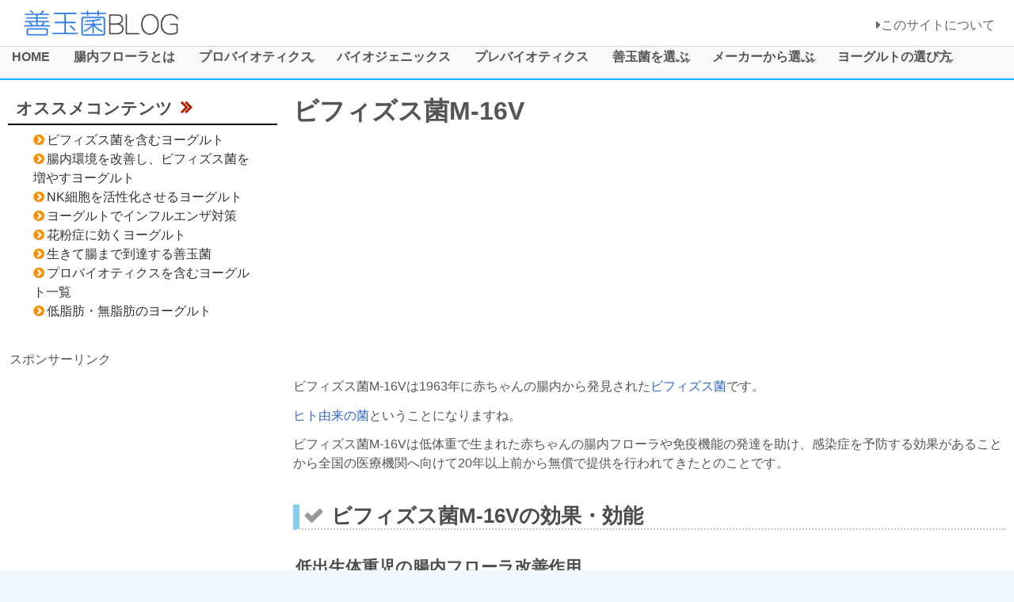

--- FILE ---
content_type: text/html; charset=utf-8
request_url: https://zendamakinblog.com/zendamakin/M-16V
body_size: 22011
content:
<!DOCTYPE html>
<!--[if lt IE 7]><html class="lt-ie9 lt-ie8 lt-ie7" lang="ja" dir="ltr"><![endif]-->
<!--[if IE 7]><html class="lt-ie9 lt-ie8" lang="ja" dir="ltr"><![endif]-->
<!--[if IE 8]><html class="lt-ie9" lang="ja" dir="ltr"><![endif]-->
<!--[if gt IE 8]><!--><html lang="ja" dir="ltr"><!--<![endif]-->
<head>
<script async src="//pagead2.googlesyndication.com/pagead/js/adsbygoogle.js"></script>
<script>(adsbygoogle=window.adsbygoogle||[]).push({google_ad_client:"ca-pub-3497949768394314",enable_page_level_ads:true});</script>
<meta charset="utf-8"/>
<meta name="Generator" content="Drupal 7 (http://drupal.org)"/>
<link rel="canonical" href="/zendamakin/M-16V"/>
<link rel="shortlink" href="/node/604"/>
<link rel="shortcut icon" href="https://zendamakinblog.com/sites/default/files/zendama.png" type="image/png"/>
<meta name="viewport" content="width=device-width, initial-scale=1"/>
<meta name="MobileOptimized" content="width"/>
<meta name="HandheldFriendly" content="true"/>
<meta name="apple-mobile-web-app-capable" content="yes"/>
<title>ビフィズス菌M-16Vの特徴・効果・効能 赤ちゃんの腸内フローラ改善、免疫力向上、アトピー予防作用などが期待されるビフィズス菌</title>
<link type="text/css" rel="stylesheet" href="https://zendamakinblog.com/sites/default/files/css/css_xE-rWrJf-fncB6ztZfd2huxqgxu4WO-qwma6Xer30m4.css.pagespeed.ce.eVsw_b9dKe.css" media="all"/>
<link type="text/css" rel="stylesheet" href="https://zendamakinblog.com/sites/default/files/css/css_OFnWlAvxU_spbUN_xxvPYhEQrDu-5Yfk4hoqCWA8mrQ.css" media="all"/>
<link type="text/css" rel="stylesheet" href="https://zendamakinblog.com/sites/default/files/css/css_w3qHA7SzlVamMH3fc6AvoFFHzZhhhEanO39jJnE56wc.css" media="all"/>
<link type="text/css" rel="stylesheet" href="//cdn.jsdelivr.net/qtip2/2.2.1/jquery.qtip.min.css" media="all"/>
<link type="text/css" rel="stylesheet" href="https://zendamakinblog.com/sites/default/files/css/css_BvpiNrLdnj9qIBPzn5NFnIKEMg5JwJ--UvsEGrsiUHw.css.pagespeed.ce.dvzJrxb-6E.css" media="all"/>
<link type="text/css" rel="stylesheet" href="//maxcdn.bootstrapcdn.com/font-awesome/4.2.0/css/font-awesome.min.css" media="all"/>
<link type="text/css" rel="stylesheet" href="https://zendamakinblog.com/sites/default/files/css/css_ZWrMhUXqjpEhbYe7kQhpvCr_8OTMEXfPbPDM0xTT1CE.css.pagespeed.ce.DYEV2NOOW5.css" media="all"/>
<link type="text/css" rel="stylesheet" href="https://zendamakinblog.com/sites/default/files/css/css_WkIQlS2V8h4Vh16HARhGTGX8u2nA_FzvuTZ5-DXLwaQ.css.pagespeed.ce.WllUs6i1Cj.css" media="screen"/>
<link type="text/css" rel="stylesheet" href="https://zendamakinblog.com/sites/default/files/css/css_DRkoS4fPJE2hTp8LXLRKSr4LBAqtxSEPSz89tr4LNuk.css.pagespeed.ce.4dNNIivb-Z.css" media="all"/>
<link type="text/css" rel="stylesheet" href="https://zendamakinblog.com/sites/default/files/css/css_jw7npD42SEw0N7XgayzG_RwRHJKHLLbL12FLzY6Cs64.css" media="only screen"/>
<link type="text/css" rel="stylesheet" href="https://zendamakinblog.com/sites/default/files/css/css_3S5ABDwfBtriZgxzd4gqK5AmjfM7MecpOqSZh3vuV64.css" media="screen"/>
<link type="text/css" rel="stylesheet" href="https://zendamakinblog.com/sites/default/files/css/css_MQ3C7K0BZFMTkPvJ2vlO8si7eaNn9hGlRa97jyJebrs.css" media="only screen"/>

<!--[if lt IE 9]>
<link type="text/css" rel="stylesheet" href="https://zendamakinblog.com/sites/default/files/css/css_XvtCGhXkqALUjDHG0UHHks-kjyGqUYpwkHr3hn-h5ns.css" media="screen" />
<![endif]-->
<style>#header .header-inner{background:url('https://zendamakinblog.com/sites/default/files/noggin/white.jpg') center top no-repeat;height:auto;-o-background-size:100% auto;-webkit-background-size:100% auto;-khtml-background-size:100% auto;-moz-background-size:100% auto;background-size:100% auto;background-origin:border-box;}
</style>
<script src="https://zendamakinblog.com/sites/default/files/js/js_s7yA-hwRxnKty__ED6DuqmTMKG39xvpRyrtyCrbWH4M.js.pagespeed.jm.cIqacksW_N.js"></script>
<script src="https://zendamakinblog.com/sites/default/files/js/js_9JHRdDI1PQ-C9HK60x38GIRMJn--Usuoc8N0FtIYUR8.js"></script>
<script src="https://zendamakinblog.com/sites/default/files/js/js_2OW9smDzq6Hssd0FDvQ664w9ArSoSOINoM7rtv681-0.js"></script>
<script src="https://zendamakinblog.com/sites/default/files/js/js_izMAp7qDbKbTYAKbgE_qrtZmobiwauPqUGSpM2_Ljag.js"></script>
<script src="//cdn.jsdelivr.net/qtip2/2.2.1/jquery.qtip.min.js"></script>
<script src="https://zendamakinblog.com/sites/default/files/js/js_xeFQh-_iq9cppGDcTQ86BGPrWkW-z9u_DfrM0z7JsXs.js"></script>
<script>(function(i,s,o,g,r,a,m){i["GoogleAnalyticsObject"]=r;i[r]=i[r]||function(){(i[r].q=i[r].q||[]).push(arguments)},i[r].l=1*new Date();a=s.createElement(o),m=s.getElementsByTagName(o)[0];a.async=1;a.src=g;m.parentNode.insertBefore(a,m)})(window,document,"script","//www.google-analytics.com/analytics.js","ga");ga("create","UA-71513655-1",{"cookieDomain":"auto"});ga("set","anonymizeIp",true);ga("send","pageview");</script>
<script src="https://zendamakinblog.com/sites/default/files/js/js_6Y5f8ik4IeYhgunyeFPM6RS4BWOkJqUw85Q5oFmC4X4.js"></script>
<script>jQuery.extend(Drupal.settings,{"basePath":"\/","pathPrefix":"","setHasJsCookie":0,"ajaxPageState":{"theme":"pixture_reloaded","theme_token":"b1hqcwQdybDayIKnu5ch0-fehkDqzM0VqmEGoy8mduI","jquery_version":"1.8","js":{"sites\/all\/modules\/jquery_update\/replace\/jquery\/1.8\/jquery.min.js":1,"misc\/jquery-extend-3.4.0.js":1,"misc\/jquery-html-prefilter-3.5.0-backport.js":1,"misc\/jquery.once.js":1,"misc\/drupal.js":1,"sites\/all\/modules\/jquery_update\/replace\/ui\/ui\/minified\/jquery.ui.effect.min.js":1,"sites\/all\/modules\/jquery_update\/replace\/ui\/external\/jquery.cookie.js":1,"sites\/all\/modules\/jquery_update\/replace\/jquery.form\/3\/jquery.form.min.js":1,"misc\/form-single-submit.js":1,"misc\/ajax.js":1,"sites\/all\/modules\/jquery_update\/js\/jquery_update.js":1,"sites\/all\/modules\/back_to_top\/js\/back_to_top.js":1,"public:\/\/languages\/ja_Fy4WTL2Qw3a7_gpV9diNdyx1haLjX4LRnWEJCR91fUg.js":1,"\/\/cdn.jsdelivr.net\/qtip2\/2.2.1\/jquery.qtip.min.js":1,"sites\/all\/modules\/qtip\/js\/qtip.js":1,"sites\/all\/modules\/views\/js\/base.js":1,"misc\/progress.js":1,"sites\/all\/modules\/qtip\/modules\/qtip_views\/js\/qtip_views.js":1,"sites\/all\/modules\/views\/js\/ajax_view.js":1,"sites\/all\/modules\/responsive_menus\/styles\/meanMenu\/jquery.meanmenu.min.js":1,"sites\/all\/modules\/responsive_menus\/styles\/meanMenu\/responsive_menus_mean_menu.js":1,"modules\/google_analytics\/googleanalytics.js":1,"0":1,"sites\/all\/modules\/radioactivity\/js\/radioactivity.js":1,"sites\/all\/libraries\/superfish\/jquery.hoverIntent.minified.js":1,"sites\/all\/libraries\/superfish\/sftouchscreen.js":1,"sites\/all\/libraries\/superfish\/sfsmallscreen.js":1,"sites\/all\/libraries\/superfish\/supposition.js":1,"sites\/all\/libraries\/superfish\/superfish.js":1,"sites\/all\/libraries\/superfish\/supersubs.js":1,"sites\/all\/modules\/superfish\/superfish.js":1},"css":{"modules\/system\/system.base.css":1,"modules\/system\/system.menus.css":1,"modules\/system\/system.messages.css":1,"modules\/system\/system.theme.css":1,"modules\/comment\/comment.css":1,"sites\/all\/modules\/date\/date_api\/date.css":1,"modules\/field\/theme\/field.css":1,"modules\/node\/node.css":1,"modules\/search\/search.css":1,"modules\/user\/user.css":1,"sites\/all\/modules\/views\/css\/views.css":1,"sites\/all\/modules\/back_to_top\/css\/back_to_top.css":1,"sites\/all\/modules\/ckeditor\/css\/ckeditor.css":1,"sites\/all\/modules\/ctools\/css\/ctools.css":1,"sites\/all\/modules\/panels\/css\/panels.css":1,"\/\/cdn.jsdelivr.net\/qtip2\/2.2.1\/jquery.qtip.min.css":1,"sites\/all\/modules\/qtip\/css\/qtip.css":1,"sites\/all\/modules\/radioactivity\/css\/radioactivity.css":1,"sites\/all\/modules\/responsive_menus\/styles\/meanMenu\/meanmenu.min.css":1,"\/\/maxcdn.bootstrapcdn.com\/font-awesome\/4.2.0\/css\/font-awesome.min.css":1,"sites\/all\/libraries\/superfish\/css\/superfish.css":1,"sites\/all\/libraries\/superfish\/css\/superfish-navbar.css":1,"sites\/all\/libraries\/superfish\/style\/white.css":1,"themes\/adaptivetheme\/at_core\/css\/at.settings.style.headings.css":1,"themes\/adaptivetheme\/at_core\/css\/at.settings.style.image.css":1,"themes\/adaptivetheme\/at_core\/css\/at.layout.css":1,"sites\/all\/themes\/pixture_reloaded\/color\/colors.css":1,"sites\/all\/themes\/pixture_reloaded\/css\/pixture_reloaded.css":1,"sites\/all\/themes\/pixture_reloaded\/css\/pixture_reloaded.settings.style.css":1,"public:\/\/adaptivetheme\/pixture_reloaded_files\/pixture_reloaded.responsive.layout.css":1,"public:\/\/adaptivetheme\/pixture_reloaded_files\/pixture_reloaded.fonts.css":1,"public:\/\/adaptivetheme\/pixture_reloaded_files\/pixture_reloaded.responsive.styles.css":1,"public:\/\/adaptivetheme\/pixture_reloaded_files\/pixture_reloaded.lt-ie9.layout.css":1,"0":1}},"instances":"{\u0022detail\u0022:{\u0022content\u0022:{\u0022text\u0022:\u0022\u0022},\u0022style\u0022:{\u0022tip\u0022:false,\u0022classes\u0022:\u0022qtip-bootstrap qtip-rounded\u0022},\u0022position\u0022:{\u0022at\u0022:\u0022top center\u0022,\u0022viewport\u0022:true,\u0022adjust\u0022:{\u0022method\u0022:\u0022\u0022},\u0022my\u0022:\u0022bottom center\u0022},\u0022show\u0022:{\u0022event\u0022:\u0022mouseenter click \u0022,\u0022solo\u0022:true},\u0022hide\u0022:{\u0022event\u0022:\u0022click \u0022,\u0022fixed\u0022:1}}}","qtipDebug":"{\u0022leaveElement\u0022:0}","views":{"ajax_path":"\/views\/ajax","ajaxViews":{"views_dom_id:e4a108cdbaed8bf62c1ff1cc59290466":{"view_name":"related_post__tax","view_display_id":"block_2","view_args":"604\/427","view_path":"node\/604","view_base_path":null,"view_dom_id":"e4a108cdbaed8bf62c1ff1cc59290466","pager_element":0},"views_dom_id:12dc6f5668ca02c557a2a244d9b6cf88":{"view_name":"related_post__tax","view_display_id":"block_6","view_args":"604","view_path":"node\/604","view_base_path":null,"view_dom_id":"12dc6f5668ca02c557a2a244d9b6cf88","pager_element":0}}},"urlIsAjaxTrusted":{"\/views\/ajax":true,"\/search\/node":true},"qtipViewsTooltip":{"inner_view":{"block_1":{"tooltips":[{"field-images":"\u003Cspan class=\u0022qtip-tooltip\u0022 data-qtip-title=\u0022\u0022 data-qtip-instance=\u0022detail\u0022\u003E\u003Cdiv class=\u0022row-title-product\u0022\u003E\n\u003Ch3 class=\u0022product-name\u0022\u003E\u003Ca href=\u0022\/product\/bifidus-synbiotics-protein-yogurt\u0022\u003E\u30d3\u30d2\u30c0\u30b9 \u30b7\u30f3\u30d0\u30a4\u30aa\u30c6\u30a3\u30af\u30b9 \u30d7\u30ed\u30c6\u30a4\u30f3\u30e8\u30fc\u30b0\u30eb\u30c8\u003C\/a\u003E\u003C\/h3\u003E \n\u003Cdiv\u003E\u003Ca href=\u0022\/product\/bifidus-synbiotics-protein-yogurt\u0022\u003E\u003Cimg class=\u0022image-style-thumbnail\u0022 src=\u0022https:\/\/zendamakinblog.com\/sites\/default\/files\/styles\/thumbnail\/public\/bifidus-synbiotics-protein.JPG?itok=o-o2Vxoy\u0022 width=\u0022100\u0022 height=\u002275\u0022 alt=\u0022\u30d3\u30d2\u30c0\u30b9 \u30b7\u30f3\u30d0\u30a4\u30aa\u30c6\u30a3\u30af\u30b9 \u30d7\u30ed\u30c6\u30a4\u30f3\u30e8\u30fc\u30b0\u30eb\u30c8\u0022 \/\u003E\u003C\/a\u003E\u003C\/div\u003E\u003Cp\u003E\u003Cp\u003E\u30d7\u30ed\u30d0\u30a4\u30aa\u30c6\u30a3\u30af\u30b9\u3001\u30d7\u30ec\u30d0\u30a4\u30aa\u30c6\u30a3\u30af\u30b9\u3001\u30d7\u30ed\u30c6\u30a4\u30f3\u306e3\u3064\u306e\u8981\u7d20\u3092\u3082\u3063\u305f\u30e8\u30fc\u30b0\u30eb\u30c8\u3002\u003C\/p\u003E\n\u003C\/p\u003E\n\u003Cdiv\u003E\u003Ca href=\u0022\/product\/bifidus-synbiotics-protein-yogurt\u0022 title=\u0022\u8a73\u3057\u304f\u307f\u308b\u2192\u0022\u003E\u8a73\u7d30\u2192\u003C\/a\u003E\u003C\/div\u003E\n\u003C\/div\u003E\u003C\/span\u003E"},{"field-images":"\u003Cspan class=\u0022qtip-tooltip\u0022 data-qtip-title=\u0022\u0022 data-qtip-instance=\u0022detail\u0022\u003E\u003Cdiv class=\u0022row-title-product\u0022\u003E\n\u003Ch3 class=\u0022product-name\u0022\u003E\u003Ca href=\u0022\/product\/mamoru-w-bifidobacterium\u0022\u003E\u307e\u3082\u308bW\u306e\u30d3\u30d5\u30a3\u30ba\u30b9\u83cc\u003C\/a\u003E\u003C\/h3\u003E \n\u003Cdiv\u003E\u003Ca href=\u0022\/product\/mamoru-w-bifidobacterium\u0022\u003E\u003Cimg class=\u0022image-style-thumbnail\u0022 src=\u0022https:\/\/zendamakinblog.com\/sites\/default\/files\/styles\/thumbnail\/public\/mamoru-w-bifido.JPG?itok=MjvzMsFu\u0022 width=\u0022100\u0022 height=\u002275\u0022 alt=\u0022\u307e\u3082\u308bW\u306e\u30d3\u30d5\u30a3\u30ba\u30b9\u83cc\u0022 \/\u003E\u003C\/a\u003E\u003C\/div\u003E\u003Cp\u003E\u003Cp\u003E\u30d3\u30d5\u30a3\u30ba\u30b9\u83ccBB536\u304a\u3088\u3073\u30d3\u30d5\u30a3\u30ba\u30b9\u83ccM-16V\u304c\u914d\u5408\u3055\u308c\u305f\u30d7\u30ed\u30d0\u30a4\u30aa\u30c6\u30a3\u30af\u30b9\u30b5\u30d7\u30ea\u30e1\u30f3\u30c8\u3002\u598a\u5a20\u671f\u304b\u3089\u6388\u4e73\u671f\u306e\u30de\u30de\u5411\u3051\u306e\u30b5\u30d7\u30ea\u30e1\u30f3\u30c8\u3002\u003C\/p\u003E\n\u003C\/p\u003E\n\u003Cdiv\u003E\u003Ca href=\u0022\/product\/mamoru-w-bifidobacterium\u0022 title=\u0022\u8a73\u3057\u304f\u307f\u308b\u2192\u0022\u003E\u8a73\u7d30\u2192\u003C\/a\u003E\u003C\/div\u003E\n\u003C\/div\u003E\u003C\/span\u003E"},{"field-images":"\u003Cspan class=\u0022qtip-tooltip\u0022 data-qtip-title=\u0022\u0022 data-qtip-instance=\u0022detail\u0022\u003E\u003Cdiv class=\u0022row-title-product\u0022\u003E\n\u003Ch3 class=\u0022product-name\u0022\u003E\u003Ca href=\u0022\/product\/bifidus-power-of-bifidobacterium\u0022\u003E\u30d3\u30d2\u30c0\u30b9 \u30e8\u30fc\u30b0\u30eb\u30c8 \u30d3\u30d5\u30a3\u30ba\u30b9\u83cc\u306e\u3061\u304b\u3089\u003C\/a\u003E\u003C\/h3\u003E \n\u003Cdiv\u003E\u003Ca href=\u0022\/product\/bifidus-power-of-bifidobacterium\u0022\u003E\u003Cimg class=\u0022image-style-thumbnail\u0022 src=\u0022https:\/\/zendamakinblog.com\/sites\/default\/files\/styles\/thumbnail\/public\/bifidus-power-of-bifidobacterium.JPG?itok=E9hdrdZ-\u0022 width=\u0022100\u0022 height=\u002275\u0022 alt=\u0022\u30d3\u30d2\u30c0\u30b9 \u30e8\u30fc\u30b0\u30eb\u30c8 \u30d3\u30d5\u30a3\u30ba\u30b9\u83cc\u306e\u3061\u304b\u3089\u0022 \/\u003E\u003C\/a\u003E\u003C\/div\u003E\u003Cp\u003E\u003Cp\u003E\u30d3\u30d5\u30a3\u30ba\u30b9\u83ccBB536\u3068\u30df\u30eb\u30af\u30aa\u30ea\u30b4\u7cd6\u306e\u914d\u5408\u3055\u308c\u305f\u30b7\u30f3\u30d0\u30a4\u30aa\u30c6\u30a3\u30af\u30b9\u306a\u30e8\u30fc\u30b0\u30eb\u30c8\u3002\u6fc3\u539a\u3067\u304a\u3044\u3057\u3044\u3002\u003C\/p\u003E\n\u003C\/p\u003E\n\u003Cdiv\u003E\u003Ca href=\u0022\/product\/bifidus-power-of-bifidobacterium\u0022 title=\u0022\u8a73\u3057\u304f\u307f\u308b\u2192\u0022\u003E\u8a73\u7d30\u2192\u003C\/a\u003E\u003C\/div\u003E\n\u003C\/div\u003E\u003C\/span\u003E"},{"field-images":"\u003Cspan class=\u0022qtip-tooltip\u0022 data-qtip-title=\u0022\u0022 data-qtip-instance=\u0022detail\u0022\u003E\u003Cdiv class=\u0022row-title-product\u0022\u003E\n\u003Ch3 class=\u0022product-name\u0022\u003E\u003Ca href=\u0022\/product\/bificolon\u0022\u003E\u30d3\u30d5\u30a3\u30b3\u30ed\u30f3S\u003C\/a\u003E\u003C\/h3\u003E \n\u003Cdiv\u003E\u003Ca href=\u0022\/product\/bificolon\u0022\u003E\u003Cimg class=\u0022image-style-thumbnail\u0022 src=\u0022https:\/\/zendamakinblog.com\/sites\/default\/files\/styles\/thumbnail\/public\/bificolon.JPG?itok=1AQDlTXV\u0022 width=\u0022100\u0022 height=\u002275\u0022 alt=\u0022\u30d3\u30d5\u30a3\u30b3\u30ed\u30f3\u0022 \/\u003E\u003C\/a\u003E\u003C\/div\u003E\u003Cp\u003E\u003Cp\u003E\u30d3\u30d5\u30a3\u30ba\u30b9\u83ccBB536\u682a\u304c\u914d\u5408\u3055\u308c\u305f\u30b5\u30d7\u30ea\u30e1\u30f3\u30c8\u3002\u6574\u8178\u4f5c\u7528\u306e\u671f\u5f85\u3067\u304d\u308b\u6a5f\u80fd\u6027\u8868\u793a\u98df\u54c1\u3002\u003C\/p\u003E\n\u003C\/p\u003E\n\u003Cdiv\u003E\u003Ca href=\u0022\/product\/bificolon\u0022 title=\u0022\u8a73\u3057\u304f\u307f\u308b\u2192\u0022\u003E\u8a73\u7d30\u2192\u003C\/a\u003E\u003C\/div\u003E\n\u003C\/div\u003E\u003C\/span\u003E"},{"field-images":"\u003Cspan class=\u0022qtip-tooltip\u0022 data-qtip-title=\u0022\u0022 data-qtip-instance=\u0022detail\u0022\u003E\u003Cdiv class=\u0022row-title-product\u0022\u003E\n\u003Ch3 class=\u0022product-name\u0022\u003E\u003Ca href=\u0022\/product\/naishi-support\u0022\u003E\u30d5\u30a1\u30f3\u30b1\u30eb \u5185\u8102\u30b5\u30dd\u30fc\u30c8\u003C\/a\u003E\u003C\/h3\u003E \n\u003Cdiv\u003E\u003Ca href=\u0022\/product\/naishi-support\u0022\u003E\u003Cimg class=\u0022image-style-thumbnail\u0022 src=\u0022https:\/\/zendamakinblog.com\/sites\/default\/files\/styles\/thumbnail\/public\/naishi-support.JPG?itok=y6VXXMB_\u0022 width=\u0022100\u0022 height=\u002275\u0022 alt=\u0022\u0022 \/\u003E\u003C\/a\u003E\u003C\/div\u003E\u003Cp\u003E\u003Cp\u003E\u30d3\u30d5\u30a3\u30ba\u30b9\u83ccBB536\u3001\u30d3\u30d5\u30a3\u30ba\u30b9\u83ccB-3\u3001N-\u30a2\u30bb\u30c1\u30eb\u30b0\u30eb\u30b3\u30b5\u30df\u30f3\u304c\u914d\u5408\u3055\u308c\u305f\u6a5f\u80fd\u6027\u8868\u793a\u98df\u54c1\u3002\u80a5\u6e80\u6c17\u5473\u306e\u65b9\u306b\u304a\u3059\u3059\u3081\u3002\u003C\/p\u003E\n\u003C\/p\u003E\n\u003Cdiv\u003E\u003Ca href=\u0022\/product\/naishi-support\u0022 title=\u0022\u8a73\u3057\u304f\u307f\u308b\u2192\u0022\u003E\u8a73\u7d30\u2192\u003C\/a\u003E\u003C\/div\u003E\n\u003C\/div\u003E\u003C\/span\u003E"},{"field-images":"\u003Cspan class=\u0022qtip-tooltip\u0022 data-qtip-title=\u0022\u0022 data-qtip-instance=\u0022detail\u0022\u003E\u003Cdiv class=\u0022row-title-product\u0022\u003E\n\u003Ch3 class=\u0022product-name\u0022\u003E\u003Ca href=\u0022\/product\/taberu-bifidobacterium-chocolate\u0022\u003E\u305f\u3079\u308b \u30d3\u30d5\u30a3\u30ba\u30b9\u83cc \u30c1\u30e7\u30b3\u30ec\u30fc\u30c8\u003C\/a\u003E\u003C\/h3\u003E \n\u003Cdiv\u003E\u003Ca href=\u0022\/product\/taberu-bifidobacterium-chocolate\u0022\u003E\u003Cimg class=\u0022image-style-thumbnail\u0022 src=\u0022https:\/\/zendamakinblog.com\/sites\/default\/files\/styles\/thumbnail\/public\/taberu-bifidobacterium-chocolate.JPG?itok=pCET-ezP\u0022 width=\u0022100\u0022 height=\u002275\u0022 alt=\u0022\u305f\u3079\u308b \u30d3\u30d5\u30a3\u30ba\u30b9\u83cc \u30c1\u30e7\u30b3\u30ec\u30fc\u30c8\u0022 \/\u003E\u003C\/a\u003E\u003C\/div\u003E\u003Cp\u003E\u003Cp\u003E\u30d3\u30d5\u30a3\u30ba\u30b9\u83ccBB536\u682a\u304c\u914d\u5408\u3055\u308c\u305f\u30c1\u30e7\u30b3\u30ec\u30fc\u30c8\u3002\u003C\/p\u003E\n\u003C\/p\u003E\n\u003Cdiv\u003E\u003Ca href=\u0022\/product\/taberu-bifidobacterium-chocolate\u0022 title=\u0022\u8a73\u3057\u304f\u307f\u308b\u2192\u0022\u003E\u8a73\u7d30\u2192\u003C\/a\u003E\u003C\/div\u003E\n\u003C\/div\u003E\u003C\/span\u003E"},{"field-images":"\u003Cspan class=\u0022qtip-tooltip\u0022 data-qtip-title=\u0022\u0022 data-qtip-instance=\u0022detail\u0022\u003E\u003Cdiv class=\u0022row-title-product\u0022\u003E\n\u003Ch3 class=\u0022product-name\u0022\u003E\u003Ca href=\u0022\/product\/bifidus-drink-750g\u0022\u003E\u30d3\u30d2\u30c0\u30b9 \u306e\u3080\u30e8\u30fc\u30b0\u30eb\u30c8 \u003C\/a\u003E\u003C\/h3\u003E \n\u003Cdiv\u003E\u003Ca href=\u0022\/product\/bifidus-drink-750g\u0022\u003E\u003Cimg class=\u0022image-style-thumbnail\u0022 src=\u0022https:\/\/zendamakinblog.com\/sites\/default\/files\/styles\/thumbnail\/public\/bifidus-drink-750g.JPG?itok=vNx-vz9x\u0022 width=\u0022100\u0022 height=\u002275\u0022 alt=\u0022\u30d3\u30d2\u30c0\u30b9 \u306e\u3080\u30e8\u30fc\u30b0\u30eb\u30c8 \u0022 \/\u003E\u003C\/a\u003E\u003C\/div\u003E\u003Cp\u003E\u003Cp\u003E\u30d3\u30d2\u30c0\u30b9\u306e\u30c9\u30ea\u30f3\u30af\u30bf\u30a4\u30d7\u3002\u30d3\u30d5\u30a3\u30ba\u30b9\u83ccBB536\u3092\u542b\u3080\u6a5f\u80fd\u6027\u8868\u793a\u98df\u54c1\u3002\u003C\/p\u003E\n\u003C\/p\u003E\n\u003Cdiv\u003E\u003Ca href=\u0022\/product\/bifidus-drink-750g\u0022 title=\u0022\u8a73\u3057\u304f\u307f\u308b\u2192\u0022\u003E\u8a73\u7d30\u2192\u003C\/a\u003E\u003C\/div\u003E\n\u003C\/div\u003E\u003C\/span\u003E"},{"field-images":"\u003Cspan class=\u0022qtip-tooltip\u0022 data-qtip-title=\u0022\u0022 data-qtip-instance=\u0022detail\u0022\u003E\u003Cdiv class=\u0022row-title-product\u0022\u003E\n\u003Ch3 class=\u0022product-name\u0022\u003E\u003Ca href=\u0022\/product\/bifirigo10000\u0022\u003E\u30d3\u30d5\u30a3\u30ea\u30b410000\uff0b\u003C\/a\u003E\u003C\/h3\u003E \n\u003Cdiv\u003E\u003Ca href=\u0022\/product\/bifirigo10000\u0022\u003E\u003Cimg class=\u0022image-style-thumbnail\u0022 src=\u0022https:\/\/zendamakinblog.com\/sites\/default\/files\/styles\/thumbnail\/public\/bifirigo10000.JPG?itok=VCJe8wOq\u0022 width=\u0022100\u0022 height=\u002275\u0022 alt=\u0022\u30d3\u30d5\u30a3\u30ea\u30b410000\u0022 \/\u003E\u003C\/a\u003E\u003C\/div\u003E\u003Cp\u003E\u003Cp\u003E\u30d7\u30ed\u30d0\u30a4\u30aa\u30c6\u30a3\u30af\u30b9\uff08BB536\u682a\uff09\u3001\u30d0\u30a4\u30aa\u30b8\u30a7\u30cb\u30c3\u30af\u30b9\uff08EC-12\u682a\uff09\u3001\u30d7\u30ec\u30d0\u30a4\u30aa\u30c6\u30a3\u30af\u30b9\uff08\u30a4\u30bd\u30de\u30eb\u30c8\u30aa\u30ea\u30b4\uff09\u306e3\u3064\u306e\u8981\u7d20\u3092\u542b\u3080\u30b5\u30d7\u30ea\u30e1\u30f3\u30c8\u3002\u6574\u8178\u4f5c\u7528\u306e\u671f\u5f85\u3067\u304d\u308b\u6a5f\u80fd\u6027\u8868\u793a\u98df\u54c1\u3002\u003C\/p\u003E\n\u003C\/p\u003E\n\u003Cdiv\u003E\u003Ca href=\u0022\/product\/bifirigo10000\u0022 title=\u0022\u8a73\u3057\u304f\u307f\u308b\u2192\u0022\u003E\u8a73\u7d30\u2192\u003C\/a\u003E\u003C\/div\u003E\n\u003C\/div\u003E\u003C\/span\u003E"},{"field-images":"\u003Cspan class=\u0022qtip-tooltip\u0022 data-qtip-title=\u0022\u0022 data-qtip-instance=\u0022detail\u0022\u003E\u003Cdiv class=\u0022row-title-product\u0022\u003E\n\u003Ch3 class=\u0022product-name\u0022\u003E\u003Ca href=\u0022\/product\/mainichi-soukai-yogurt\u0022\u003E\u6bce\u65e5\u723d\u5feb\u30e8\u30fc\u30b0\u30eb\u30c8\u003C\/a\u003E\u003C\/h3\u003E \n\u003Cdiv\u003E\u003Ca href=\u0022\/product\/mainichi-soukai-yogurt\u0022\u003E\u003Cimg class=\u0022image-style-thumbnail\u0022 src=\u0022https:\/\/zendamakinblog.com\/sites\/default\/files\/styles\/thumbnail\/public\/mainichi-soukai-yogurt.JPG?itok=UUcJYJR7\u0022 width=\u0022100\u0022 height=\u002275\u0022 alt=\u0022\u6bce\u65e5\u723d\u5feb\u30e8\u30fc\u30b0\u30eb\u30c8\u0022 \/\u003E\u003C\/a\u003E\u003C\/div\u003E\u003Cp\u003E\u003Cp\u003E\u30d3\u30d5\u30a3\u30ba\u30b9\u83ccBB536\u682a\u3068\u30e9\u30af\u30c1\u30e5\u30ed\u30fc\u30b9\u304c\u914d\u5408\u3055\u308c\u305f\u30b7\u30f3\u30d0\u30a4\u30aa\u30c6\u30a3\u30af\u30b9\u306a\u30e8\u30fc\u30b0\u30eb\u30c8\u3002\u003C\/p\u003E\n\u003C\/p\u003E\n\u003Cdiv\u003E\u003Ca href=\u0022\/product\/mainichi-soukai-yogurt\u0022 title=\u0022\u8a73\u3057\u304f\u307f\u308b\u2192\u0022\u003E\u8a73\u7d30\u2192\u003C\/a\u003E\u003C\/div\u003E\n\u003C\/div\u003E\u003C\/span\u003E"},{"field-images":"\u003Cspan class=\u0022qtip-tooltip\u0022 data-qtip-title=\u0022\u0022 data-qtip-instance=\u0022detail\u0022\u003E\u003Cdiv class=\u0022row-title-product\u0022\u003E\n\u003Ch3 class=\u0022product-name\u0022\u003E\u003Ca href=\u0022\/product\/morinaga-crunch-chocolate-biscuit-with-BB536\u0022\u003E\u30d3\u30d5\u30a3\u30ba\u30b9\u83cc\u30d3\u30b9\u30b1\u30c3\u30c8\u30af\u30e9\u30f3\u30c1\u30c1\u30e7\u30b3\u003C\/a\u003E\u003C\/h3\u003E \n\u003Cdiv\u003E\u003Ca href=\u0022\/product\/morinaga-crunch-chocolate-biscuit-with-BB536\u0022\u003E\u003Cimg class=\u0022image-style-thumbnail\u0022 src=\u0022https:\/\/zendamakinblog.com\/sites\/default\/files\/styles\/thumbnail\/public\/BB536-biscuit-crunch-choco.JPG?itok=Qkrpr5qf\u0022 width=\u0022100\u0022 height=\u002275\u0022 alt=\u0022\u30d3\u30d5\u30a3\u30ba\u30b9\u83cc\u30d3\u30b9\u30b1\u30c3\u30c8\u30af\u30e9\u30f3\u30c1\u30c1\u30e7\u30b3\u0022 \/\u003E\u003C\/a\u003E\u003C\/div\u003E\u003Cp\u003E\u003Cp\u003E\u30d3\u30d5\u30a3\u30ba\u30b9\u83ccBB536\u682a\u5165\u308a\u306e\u30af\u30e9\u30f3\u30c1\u30c1\u30e7\u30b3\u3002\u30ab\u30ab\u30aa\u30dd\u30ea\u30d5\u30a7\u30ce\u30fc\u30eb\u304a\u3088\u3073\u5168\u7c92\u7c89\u7531\u6765\u306e\u98df\u7269\u7e4a\u7dad\u3082\u542b\u307e\u308c\u3066\u3044\u308b\u3002\u003C\/p\u003E\n\u003C\/p\u003E\n\u003Cdiv\u003E\u003Ca href=\u0022\/product\/morinaga-crunch-chocolate-biscuit-with-BB536\u0022 title=\u0022\u8a73\u3057\u304f\u307f\u308b\u2192\u0022\u003E\u8a73\u7d30\u2192\u003C\/a\u003E\u003C\/div\u003E\n\u003C\/div\u003E\u003C\/span\u003E"},{"field-images":"\u003Cspan class=\u0022qtip-tooltip\u0022 data-qtip-title=\u0022\u0022 data-qtip-instance=\u0022detail\u0022\u003E\u003Cdiv class=\u0022row-title-product\u0022\u003E\n\u003Ch3 class=\u0022product-name\u0022\u003E\u003Ca href=\u0022\/product\/bifido-chocolate\u0022\u003E\u68ee\u6c38\u88fd\u83d3 \u30d3\u30d5\u30a3\u30ba\u30b9\u83cc\u30c1\u30e7\u30b3\u30ec\u30fc\u30c8\u003C\/a\u003E\u003C\/h3\u003E \n\u003Cdiv\u003E\u003Ca href=\u0022\/product\/bifido-chocolate\u0022\u003E\u003Cimg class=\u0022image-style-thumbnail\u0022 src=\u0022https:\/\/zendamakinblog.com\/sites\/default\/files\/styles\/thumbnail\/public\/BB536-chocolate.JPG?itok=6xOlW-DI\u0022 width=\u0022100\u0022 height=\u002275\u0022 alt=\u0022\u68ee\u6c38\u88fd\u83d3 \u30d3\u30d5\u30a3\u30ba\u30b9\u83cc\u30c1\u30e7\u30b3\u30ec\u30fc\u30c8\u0022 \/\u003E\u003C\/a\u003E\u003C\/div\u003E\u003Cp\u003E\u003Cp\u003E1\u679a\u3042\u305f\u308a10\u5104\u500b\u306e\u30d3\u30d5\u30a3\u30ba\u30b9\u83ccBB536\u682a\u3092\u542b\u3080\u30d3\u30bf\u30fc\u30c1\u30e7\u30b3\u3002\u30ab\u30ab\u30aa\u304c70%\u4f7f\u7528\u3055\u308c\u3066\u3044\u308b\u3002\u003C\/p\u003E\n\u003C\/p\u003E\n\u003Cdiv\u003E\u003Ca href=\u0022\/product\/bifido-chocolate\u0022 title=\u0022\u8a73\u3057\u304f\u307f\u308b\u2192\u0022\u003E\u8a73\u7d30\u2192\u003C\/a\u003E\u003C\/div\u003E\n\u003C\/div\u003E\u003C\/span\u003E"},{"field-images":"\u003Cspan class=\u0022qtip-tooltip\u0022 data-qtip-title=\u0022\u0022 data-qtip-instance=\u0022detail\u0022\u003E\u003Cdiv class=\u0022row-title-product\u0022\u003E\n\u003Ch3 class=\u0022product-name\u0022\u003E\u003Ca href=\u0022\/product\/premil-with-BB536\u0022\u003E\u68ee\u6c38 \u30d7\u30ec\u30df\u30eb \u6bce\u65e5\u306e\u30ab\u30e9\u30c0\u306b\u003C\/a\u003E\u003C\/h3\u003E \n\u003Cdiv\u003E\u003Ca href=\u0022\/product\/premil-with-BB536\u0022\u003E\u003Cimg class=\u0022image-style-thumbnail\u0022 src=\u0022https:\/\/zendamakinblog.com\/sites\/default\/files\/styles\/thumbnail\/public\/morinaga-premil.JPG?itok=9tShrKHK\u0022 width=\u0022100\u0022 height=\u002275\u0022 alt=\u0022\u68ee\u6c38 \u30d7\u30ec\u30df\u30eb \u6bce\u65e5\u306e\u30ab\u30e9\u30c0\u306b\u0022 \/\u003E\u003C\/a\u003E\u003C\/div\u003E\u003Cp\u003E\u003Cp\u003E120ml\u3042\u305f\u308a20\u5104\u500b\u306e\u30d3\u30d5\u30a3\u30ba\u30b9\u83ccBB536\u682a\u3092\u542b\u3080\u6a5f\u80fd\u6027\u8868\u793a\u98df\u54c1\u306e\u4f4e\u8102\u80aa\u4e73\u3002\u96e3\u6d88\u5316\u6027\u30c7\u30ad\u30b9\u30c8\u30ea\u30f3\u3092\u542b\u3080\u30b7\u30f3\u30d0\u30a4\u30aa\u30c6\u30a3\u30af\u30b9\u3067\u3082\u3042\u308b\u3002\u003C\/p\u003E\n\u003C\/p\u003E\n\u003Cdiv\u003E\u003Ca href=\u0022\/product\/premil-with-BB536\u0022 title=\u0022\u8a73\u3057\u304f\u307f\u308b\u2192\u0022\u003E\u8a73\u7d30\u2192\u003C\/a\u003E\u003C\/div\u003E\n\u003C\/div\u003E\u003C\/span\u003E"},{"field-images":"\u003Cspan class=\u0022qtip-tooltip\u0022 data-qtip-title=\u0022\u0022 data-qtip-instance=\u0022detail\u0022\u003E\u003Cdiv class=\u0022row-title-product\u0022\u003E\n\u003Ch3 class=\u0022product-name\u0022\u003E\u003Ca href=\u0022\/product\/bifidus_kakeru\u0022\u003E\u30d3\u30d2\u30c0\u30b9 \u3068\u308d\u3063\u3068\u304b\u3051\u308b \u30d7\u30ec\u30fc\u30f3\u30e8\u30fc\u30b0\u30eb\u30c8 \u003C\/a\u003E\u003C\/h3\u003E \n\u003Cdiv\u003E\u003Ca href=\u0022\/product\/bifidus_kakeru\u0022\u003E\u003Cimg class=\u0022image-style-thumbnail\u0022 src=\u0022https:\/\/zendamakinblog.com\/sites\/default\/files\/styles\/thumbnail\/public\/bifidus-torotto-kakeru.JPG?itok=wROp76Wi\u0022 width=\u0022100\u0022 height=\u002275\u0022 alt=\u0022\u30d3\u30d2\u30c0\u30b9 \u3068\u308d\u3063\u3068\u304b\u3051\u308b \u30d7\u30ec\u30fc\u30f3\u30e8\u30fc\u30b0\u30eb\u30c8 \u0022 \/\u003E\u003C\/a\u003E\u003C\/div\u003E\u003Cp\u003E\u003Cp\u003E\u3068\u308d\u3063\u3068\u3057\u305f\u300c\u304b\u3051\u308b\u300d\u30bf\u30a4\u30d7\u306e\u30d3\u30d2\u30c0\u30b9\u3002\u30d3\u30d5\u30a3\u30ba\u30b9\u83ccBB536\u682a\u3092\u542b\u3080\u30d7\u30ed\u30d0\u30a4\u30aa\u30c6\u30a3\u30af\u30b9\u3002\u003C\/p\u003E\n\u003C\/p\u003E\n\u003Cdiv\u003E\u003Ca href=\u0022\/product\/bifidus_kakeru\u0022 title=\u0022\u8a73\u3057\u304f\u307f\u308b\u2192\u0022\u003E\u8a73\u7d30\u2192\u003C\/a\u003E\u003C\/div\u003E\n\u003C\/div\u003E\u003C\/span\u003E"},{"field-images":"\u003Cspan class=\u0022qtip-tooltip\u0022 data-qtip-title=\u0022\u0022 data-qtip-instance=\u0022detail\u0022\u003E\u003Cdiv class=\u0022row-title-product\u0022\u003E\n\u003Ch3 class=\u0022product-name\u0022\u003E\u003Ca href=\u0022\/product\/mainichi-bifido\u0022\u003E\u6bce\u65e5\u306e\u30d3\u30d5\u30a3\u30ba\u30b9\u83cc\u003C\/a\u003E\u003C\/h3\u003E \n\u003Cdiv\u003E\u003Ca href=\u0022\/product\/mainichi-bifido\u0022\u003E\u003Cimg class=\u0022image-style-thumbnail\u0022 src=\u0022https:\/\/zendamakinblog.com\/sites\/default\/files\/styles\/thumbnail\/public\/mainichi-bifido.JPG?itok=698-4BLm\u0022 width=\u0022100\u0022 height=\u002275\u0022 alt=\u0022\u0022 \/\u003E\u003C\/a\u003E\u003C\/div\u003E\u003Cp\u003E\u003Cp\u003E\u4e00\u5305\u3042\u305f\u308a\u30d3\u30d5\u30a3\u30ba\u30b9\u83ccBB536\u682a\u309250\u5104\u500b\u542b\u3080\u4ed6\u306b\u3001\u30df\u30eb\u30af\u30aa\u30ea\u30b4\u7cd6\u30fb\u96e3\u6d88\u5316\u6027\u30c7\u30ad\u30b9\u30c8\u30ea\u30f3\u3082\u542b\u3080\u30b7\u30f3\u30d0\u30a4\u30aa\u30c6\u30a3\u30af\u30b9\u306a\u30b5\u30d7\u30ea\u30e1\u30f3\u30c8\u3002\u003C\/p\u003E\n\u003C\/p\u003E\n\u003Cdiv\u003E\u003Ca href=\u0022\/product\/mainichi-bifido\u0022 title=\u0022\u8a73\u3057\u304f\u307f\u308b\u2192\u0022\u003E\u8a73\u7d30\u2192\u003C\/a\u003E\u003C\/div\u003E\n\u003C\/div\u003E\u003C\/span\u003E"},{"field-images":"\u003Cspan class=\u0022qtip-tooltip\u0022 data-qtip-title=\u0022\u0022 data-qtip-instance=\u0022detail\u0022\u003E\u003Cdiv class=\u0022row-title-product\u0022\u003E\n\u003Ch3 class=\u0022product-name\u0022\u003E\u003Ca href=\u0022\/product\/drink-yogurt-with-lactoferrin-BB536-and-molac\u0022\u003E\u68ee\u6c38\u4e73\u696d \u30ab\u30e9\u30c0\u3092\u5f37\u304f\u3059\u308b \u306e\u3080\u30e8\u30fc\u30b0\u30eb\u30c8 \u30e9\u30af\u30c8\u30d5\u30a7\u30ea\u30f3\u3068\u30d3\u30d5\u30a3\u30ba\u30b9\u83ccBB536 +\u30b7\u30fc\u30eb\u30c9\u4e73\u9178\u83cc\u003C\/a\u003E\u003C\/h3\u003E \n\u003Cdiv\u003E\u003Ca href=\u0022\/product\/drink-yogurt-with-lactoferrin-BB536-and-molac\u0022\u003E\u003Cimg class=\u0022image-style-thumbnail\u0022 src=\u0022https:\/\/zendamakinblog.com\/sites\/default\/files\/styles\/thumbnail\/public\/karada-tsuyokusuru-nomu-yogurt.JPG?itok=zZBfsbDk\u0022 width=\u0022100\u0022 height=\u002275\u0022 alt=\u0022\u68ee\u6c38\u4e73\u696d \u30ab\u30e9\u30c0\u3092\u5f37\u304f\u3059\u308b \u306e\u3080\u30e8\u30fc\u30b0\u30eb\u30c8 \u30e9\u30af\u30c8\u30d5\u30a7\u30ea\u30f3\u3068\u30d3\u30d5\u30a3\u30ba\u30b9\u83ccBB536 +\u30b7\u30fc\u30eb\u30c9\u4e73\u9178\u83cc\u0022 \/\u003E\u003C\/a\u003E\u003C\/div\u003E\u003Cp\u003E\u003Cp\u003E\u5b85\u914d\u5c02\u7528\u306e\u30c9\u30ea\u30f3\u30af\u30bf\u30a4\u30d7\u306e\u30e8\u30fc\u30b0\u30eb\u30c8\u3002\u30d3\u30d5\u30a3\u30ba\u30b9\u83ccBB536\u682a\u3068\u30d0\u30a4\u30aa\u30b8\u30a7\u30cb\u30c3\u30af\u30b9\u306e\u30e2\u30e9\u30c3\u30af\u4e73\u9178\u83cc\u3001\u305d\u3057\u3066\u30e9\u30af\u30c8\u30d5\u30a7\u30ea\u30f3\u304c100mg\u542b\u307e\u308c\u3066\u3044\u308b\u3002\u003C\/p\u003E\n\u003C\/p\u003E\n\u003Cdiv\u003E\u003Ca href=\u0022\/product\/drink-yogurt-with-lactoferrin-BB536-and-molac\u0022 title=\u0022\u8a73\u3057\u304f\u307f\u308b\u2192\u0022\u003E\u8a73\u7d30\u2192\u003C\/a\u003E\u003C\/div\u003E\n\u003C\/div\u003E\u003C\/span\u003E"},{"field-images":"\u003Cspan class=\u0022qtip-tooltip\u0022 data-qtip-title=\u0022\u0022 data-qtip-instance=\u0022detail\u0022\u003E\u003Cdiv class=\u0022row-title-product\u0022\u003E\n\u003Ch3 class=\u0022product-name\u0022\u003E\u003Ca href=\u0022\/product\/bifina-s\u0022\u003E\u68ee\u4e0b\u4ec1\u4e39 \u30d3\u30d5\u30a3\u30fc\u30caS\u003C\/a\u003E\u003C\/h3\u003E \n\u003Cdiv\u003E\u003Ca href=\u0022\/product\/bifina-s\u0022\u003E\u003Cimg class=\u0022image-style-thumbnail\u0022 src=\u0022https:\/\/zendamakinblog.com\/sites\/default\/files\/styles\/thumbnail\/public\/bifina-s.JPG?itok=bt4MEVoV\u0022 width=\u0022100\u0022 height=\u002275\u0022 alt=\u0022\u68ee\u4e0b\u4ec1\u4e39 \u30d3\u30d5\u30a3\u30fc\u30caS\u0022 \/\u003E\u003C\/a\u003E\u003C\/div\u003E\u003Cp\u003E\u003Cp\u003E\u4e73\u9178\u83cc\u5065\u5eb7\u98df\u54c1\u30b7\u30a7\u30a2No.1\u306e\u30b5\u30d7\u30ea\u30e1\u30f3\u30c8\u3002\u30d3\u30d5\u30a3\u30ba\u30b9\u83ccBB536\u682a\u3092\u542b\u3080\u3002\u6a5f\u80fd\u6027\u8868\u793a\u98df\u54c1\u3002\u003C\/p\u003E\n\u003C\/p\u003E\n\u003Cdiv\u003E\u003Ca href=\u0022\/product\/bifina-s\u0022 title=\u0022\u8a73\u3057\u304f\u307f\u308b\u2192\u0022\u003E\u8a73\u7d30\u2192\u003C\/a\u003E\u003C\/div\u003E\n\u003C\/div\u003E\u003C\/span\u003E"},{"field-images":"\u003Cspan class=\u0022qtip-tooltip\u0022 data-qtip-title=\u0022\u0022 data-qtip-instance=\u0022detail\u0022\u003E\u003Cdiv class=\u0022row-title-product\u0022\u003E\n\u003Ch3 class=\u0022product-name\u0022\u003E\u003Ca href=\u0022\/product\/yogurt-with-lactoferrin-BB536-and-molac\u0022\u003E\u68ee\u6c38\u4e73\u696d \u30ab\u30e9\u30c0\u3092\u5f37\u304f\u3059\u308b\u30e8\u30fc\u30b0\u30eb\u30c8 \u30e9\u30af\u30c8\u30d5\u30a7\u30ea\u30f3\u3068\u30d3\u30d5\u30a3\u30ba\u30b9\u83ccBB536 +\u30b7\u30fc\u30eb\u30c9\u4e73\u9178\u83cc\u003C\/a\u003E\u003C\/h3\u003E \n\u003Cdiv\u003E\u003Ca href=\u0022\/product\/yogurt-with-lactoferrin-BB536-and-molac\u0022\u003E\u003Cimg class=\u0022image-style-thumbnail\u0022 src=\u0022https:\/\/zendamakinblog.com\/sites\/default\/files\/styles\/thumbnail\/public\/karada-tsuyokusuru-yogurt-new.JPG?itok=HKzC4NfH\u0022 width=\u0022100\u0022 height=\u002275\u0022 alt=\u0022\u68ee\u6c38\u4e73\u696d \u30ab\u30e9\u30c0\u3092\u5f37\u304f\u3059\u308b\u30e8\u30fc\u30b0\u30eb\u30c8\u0022 \/\u003E\u003C\/a\u003E\u003C\/div\u003E\u003Cp\u003E\u003Cp\u003E\u30d3\u30d5\u30a3\u30ba\u30b9\u83ccBB536\u682a\u3068\u30e2\u30e9\u30c3\u30af\u4e73\u9178\u83cc\u3001\u305d\u3057\u3066\u30e9\u30af\u30c8\u30d5\u30a7\u30ea\u30f3\u3092\u542b\u3080\u30e8\u30fc\u30b0\u30eb\u30c8\u3002\u5b85\u914d\u5c02\u7528\u3002\u003Cbr \/\u003E\n\u00a0\u003C\/p\u003E\n\u003C\/p\u003E\n\u003Cdiv\u003E\u003Ca href=\u0022\/product\/yogurt-with-lactoferrin-BB536-and-molac\u0022 title=\u0022\u8a73\u3057\u304f\u307f\u308b\u2192\u0022\u003E\u8a73\u7d30\u2192\u003C\/a\u003E\u003C\/div\u003E\n\u003C\/div\u003E\u003C\/span\u003E"},{"field-images":"\u003Cspan class=\u0022qtip-tooltip\u0022 data-qtip-title=\u0022\u0022 data-qtip-instance=\u0022detail\u0022\u003E\u003Cdiv class=\u0022row-title-product\u0022\u003E\n\u003Ch3 class=\u0022product-name\u0022\u003E\u003Ca href=\u0022\/product\/bifidus-with-sugar_and_oligo\u0022\u003E\u30d3\u30d2\u30c0\u30b9 \u30d7\u30ec\u30fc\u30f3\u52a0\u7cd6\u30bf\u30a4\u30d7\u3000\u003C\/a\u003E\u003C\/h3\u003E \n\u003Cdiv\u003E\u003Ca href=\u0022\/product\/bifidus-with-sugar_and_oligo\u0022\u003E\u003Cimg class=\u0022image-style-thumbnail\u0022 src=\u0022https:\/\/zendamakinblog.com\/sites\/default\/files\/styles\/thumbnail\/public\/bifidus-with_sugar_and_oligo.JPG?itok=E59vx0qT\u0022 width=\u0022100\u0022 height=\u002275\u0022 alt=\u0022\u30d3\u30d2\u30c0\u30b9 \u30d7\u30ec\u30fc\u30f3\u52a0\u7cd6\u30bf\u30a4\u30d7\u3000\u0022 \/\u003E\u003C\/a\u003E\u003C\/div\u003E\u003Cp\u003E\u003Cp\u003E\u52a0\u7cd6\u3055\u308c\u305f\u30d3\u30d2\u30c0\u30b9\u3002\u98df\u3079\u304d\u308a\u30bf\u30a4\u30d7\u3002\u30e9\u30af\u30c1\u30e5\u30ed\u30fc\u30b9\uff08\u30df\u30eb\u30af\u30aa\u30ea\u30b4\u7cd6\uff09\u3092\u542b\u3093\u3060\u201d\u30b7\u30f3\u30d0\u30a4\u30aa\u30c6\u30a3\u30af\u30b9\u201d\u306e\u88fd\u54c1\u3002\u003C\/p\u003E\n\u003C\/p\u003E\n\u003Cdiv\u003E\u003Ca href=\u0022\/product\/bifidus-with-sugar_and_oligo\u0022 title=\u0022\u8a73\u3057\u304f\u307f\u308b\u2192\u0022\u003E\u8a73\u7d30\u2192\u003C\/a\u003E\u003C\/div\u003E\n\u003C\/div\u003E\u003C\/span\u003E"},{"field-images":"\u003Cspan class=\u0022qtip-tooltip\u0022 data-qtip-title=\u0022\u0022 data-qtip-instance=\u0022detail\u0022\u003E\u003Cdiv class=\u0022row-title-product\u0022\u003E\n\u003Ch3 class=\u0022product-name\u0022\u003E\u003Ca href=\u0022\/product\/bifidus-non-fat\u0022\u003E\u30d3\u30d2\u30c0\u30b9\uff22\uff22\uff15\uff13\uff16 \u30d7\u30ec\u30fc\u30f3\u30e8\u30fc\u30b0\u30eb\u30c8\u8102\u80aa0\u003C\/a\u003E\u003C\/h3\u003E \n\u003Cdiv\u003E\u003Ca href=\u0022\/product\/bifidus-non-fat\u0022\u003E\u003Cimg class=\u0022image-style-thumbnail\u0022 src=\u0022https:\/\/zendamakinblog.com\/sites\/default\/files\/styles\/thumbnail\/public\/bifidus-nonfat_0.JPG?itok=RGTMamlL\u0022 width=\u0022100\u0022 height=\u002275\u0022 alt=\u0022\u30d3\u30d2\u30c0\u30b9\uff22\uff22\uff15\uff13\uff16 \u30d7\u30ec\u30fc\u30f3\u30e8\u30fc\u30b0\u30eb\u30c8\u8102\u80aa0\u0022 \/\u003E\u003C\/a\u003E\u003C\/div\u003E\u003Cp\u003E\u003Cp\u003E\u30d3\u30d2\u30c0\u30b9\u306e\u7121\u8102\u80aa\u30d0\u30fc\u30b8\u30e7\u30f3\u3002\u30c8\u30af\u30db\u3084\u6a5f\u80fd\u6027\u98df\u54c1\u3067\u306f\u306a\u3044\u304cBB536\u682a\u3092\u542b\u307f\u3001\u3068\u3066\u3082\u9b45\u529b\u7684\u306a\u30e8\u30fc\u30b0\u30eb\u30c8\u3002\u003C\/p\u003E\n\u003C\/p\u003E\n\u003Cdiv\u003E\u003Ca href=\u0022\/product\/bifidus-non-fat\u0022 title=\u0022\u8a73\u3057\u304f\u307f\u308b\u2192\u0022\u003E\u8a73\u7d30\u2192\u003C\/a\u003E\u003C\/div\u003E\n\u003C\/div\u003E\u003C\/span\u003E"},{"field-images":"\u003Cspan class=\u0022qtip-tooltip\u0022 data-qtip-title=\u0022\u0022 data-qtip-instance=\u0022detail\u0022\u003E\u003Cdiv class=\u0022row-title-product\u0022\u003E\n\u003Ch3 class=\u0022product-name\u0022\u003E\u003Ca href=\u0022\/product\/bifidus-bb536\u0022\u003E\u68ee\u6c38\u4e73\u696d\u30d3\u30d2\u30c0\u30b9BB536 \u30d7\u30ec\u30fc\u30f3\u30e8\u30fc\u30b0\u30eb\u30c8\u003C\/a\u003E\u003C\/h3\u003E \n\u003Cdiv\u003E\u003Ca href=\u0022\/product\/bifidus-bb536\u0022\u003E\u003Cimg class=\u0022image-style-thumbnail\u0022 src=\u0022https:\/\/zendamakinblog.com\/sites\/default\/files\/styles\/thumbnail\/public\/bifidus.JPG?itok=73fpvN4e\u0022 width=\u0022100\u0022 height=\u002275\u0022 alt=\u0022\u68ee\u6c38\u4e73\u696d\u30d3\u30d2\u30c0\u30b9BB536 \u30d7\u30ec\u30fc\u30f3\u30e8\u30fc\u30b0\u30eb\u30c8\u0022 \/\u003E\u003C\/a\u003E\u003C\/div\u003E\u003Cp\u003E\u003Cp\u003E\u4ee3\u8868\u7684\u306a\u30d3\u30d5\u30a3\u30ba\u30b9\u83cc\u5165\u308a\u30e8\u30fc\u30b0\u30eb\u30c8\u3002\u30c8\u30af\u30db\u3092\u53d6\u5f97\u3057\u3066\u3044\u308b\u3002\u5473\u3082\u304a\u3044\u3057\u3044\u3002\u003C\/p\u003E\n\u003C\/p\u003E\n\u003Cdiv\u003E\u003Ca href=\u0022\/product\/bifidus-bb536\u0022 title=\u0022\u8a73\u3057\u304f\u307f\u308b\u2192\u0022\u003E\u8a73\u7d30\u2192\u003C\/a\u003E\u003C\/div\u003E\n\u003C\/div\u003E\u003C\/span\u003E"},{"field-images":"\u003Cspan class=\u0022qtip-tooltip\u0022 data-qtip-title=\u0022\u0022 data-qtip-instance=\u0022detail\u0022\u003E\u003Cdiv class=\u0022row-title-product\u0022\u003E\n\u003Ch3 class=\u0022product-name\u0022\u003E\u003Ca href=\u0022\/product\/takanashi-fat_zero-plus_drink\u0022\u003E\u30bf\u30ab\u30ca\u30b7 \u30e8\u30fc\u30b0\u30eb\u30c8 \u8102\u80aa\u30bc\u30ed\u30d7\u30e9\u30b9 \u30c9\u30ea\u30f3\u30af\u30bf\u30a4\u30d7\u003C\/a\u003E\u003C\/h3\u003E \n\u003Cdiv\u003E\u003Ca href=\u0022\/product\/takanashi-fat_zero-plus_drink\u0022\u003E\u003Cimg class=\u0022image-style-thumbnail\u0022 src=\u0022https:\/\/zendamakinblog.com\/sites\/default\/files\/styles\/thumbnail\/public\/takanashi-fat-zero-plus-drink.jpg?itok=nctAQmO-\u0022 width=\u0022100\u0022 height=\u002275\u0022 alt=\u0022\u30bf\u30ab\u30ca\u30b7 \u30e8\u30fc\u30b0\u30eb\u30c8 \u8102\u80aa\u30bc\u30ed\u30d7\u30e9\u30b9 \u30c9\u30ea\u30f3\u30af\u30bf\u30a4\u30d7\u0022 \/\u003E\u003C\/a\u003E\u003C\/div\u003E\u003Cp\u003E\u003Cp\u003E\u96e3\u6d88\u5316\u6027\u30c7\u30ad\u30b9\u30c8\u30ea\u30f3\u3092\u95a2\u4e0e\u6210\u5206\u3068\u3057\u305f\u6a5f\u80fd\u6027\u8868\u793a\u98df\u54c1\u3002\u98df\u4e8b\u306e\u8102\u80aa\u3068\u7cd6\u306e\u5438\u53ce\u3092\u6291\u3048\u3066\u304f\u308c\u308b\u3002LGG\u4e73\u9178\u83cc\u3082\u542b\u3080\u30b7\u30f3\u30d0\u30a4\u30aa\u30c6\u30a3\u30af\u30b9\u3002\u003C\/p\u003E\n\u003C\/p\u003E\n\u003Cdiv\u003E\u003Ca href=\u0022\/product\/takanashi-fat_zero-plus_drink\u0022 title=\u0022\u8a73\u3057\u304f\u307f\u308b\u2192\u0022\u003E\u8a73\u7d30\u2192\u003C\/a\u003E\u003C\/div\u003E\n\u003C\/div\u003E\u003C\/span\u003E"},{"field-images":"\u003Cspan class=\u0022qtip-tooltip\u0022 data-qtip-title=\u0022\u0022 data-qtip-instance=\u0022detail\u0022\u003E\u003Cdiv class=\u0022row-title-product\u0022\u003E\n\u003Ch3 class=\u0022product-name\u0022\u003E\u003Ca href=\u0022\/product\/takanashi-plain-yogurt-LGG-oligo\u0022\u003E\u30bf\u30ab\u30ca\u30b7 \u30d7\u30ec\u30fc\u30f3\u30e8\u30fc\u30b0\u30eb\u30c8 \uff2c\uff27\uff27\uff0b\u30ac\u30e9\u30af\u30c8\u30aa\u30ea\u30b4\u7cd6\u003C\/a\u003E\u003C\/h3\u003E \n\u003Cdiv\u003E\u003Ca href=\u0022\/product\/takanashi-plain-yogurt-LGG-oligo\u0022\u003E\u003Cimg class=\u0022image-style-thumbnail\u0022 src=\u0022https:\/\/zendamakinblog.com\/sites\/default\/files\/styles\/thumbnail\/public\/takanashi-plain-yogurt-LGG-garacto.JPG?itok=dtgqTYM0\u0022 width=\u0022100\u0022 height=\u002275\u0022 alt=\u0022\u30bf\u30ab\u30ca\u30b7 \u30d7\u30ec\u30fc\u30f3\u30e8\u30fc\u30b0\u30eb\u30c8 \uff2c\uff27\uff27\uff0b\u30ac\u30e9\u30af\u30c8\u30aa\u30ea\u30b4\u7cd6\u0022 \/\u003E\u003C\/a\u003E\u003C\/div\u003E\u003Cp\u003E\u003Cp\u003ELGG\u4e73\u9178\u83cc\u3068\u30ac\u30e9\u30af\u30c8\u30aa\u30ea\u30b4\u7cd6\u3092\u542b\u3080\u30b7\u30f3\u30d0\u30a4\u30aa\u30c6\u30a3\u30af\u30b9\u306a\u30e8\u30fc\u30b0\u30eb\u30c8\u3002\u4e73\u539f\u6599\u306f\u5317\u6d77\u9053\u306e\u3082\u306e\u304c100%\u4f7f\u7528\u3055\u308c\u3066\u3044\u308b\u3002\u003C\/p\u003E\n\u003C\/p\u003E\n\u003Cdiv\u003E\u003Ca href=\u0022\/product\/takanashi-plain-yogurt-LGG-oligo\u0022 title=\u0022\u8a73\u3057\u304f\u307f\u308b\u2192\u0022\u003E\u8a73\u7d30\u2192\u003C\/a\u003E\u003C\/div\u003E\n\u003C\/div\u003E\u003C\/span\u003E"},{"field-images":"\u003Cspan class=\u0022qtip-tooltip\u0022 data-qtip-title=\u0022\u0022 data-qtip-instance=\u0022detail\u0022\u003E\u003Cdiv class=\u0022row-title-product\u0022\u003E\n\u003Ch3 class=\u0022product-name\u0022\u003E\u003Ca href=\u0022\/product\/marutto-marugoto-hokkaido-5.0\u0022\u003E\u307e\u308b\u3063\u3068\u307e\u308b\u3054\u3068 \u5317\u6d77\u90535.0 \u306e\u3080\u30e8\u30fc\u30b0\u30eb\u30c8\u003C\/a\u003E\u003C\/h3\u003E \n\u003Cdiv\u003E\u003Ca href=\u0022\/product\/marutto-marugoto-hokkaido-5.0\u0022\u003E\u003Cimg class=\u0022image-style-thumbnail\u0022 src=\u0022https:\/\/zendamakinblog.com\/sites\/default\/files\/styles\/thumbnail\/public\/marutto-marugoto-hokkaido-5.0.JPG?itok=uqqZ5Mdl\u0022 width=\u0022100\u0022 height=\u002275\u0022 alt=\u0022\u307e\u308b\u3063\u3068\u307e\u308b\u3054\u3068 \u5317\u6d77\u90535.0 \u306e\u3080\u30e8\u30fc\u30b0\u30eb\u30c8\u0022 \/\u003E\u003C\/a\u003E\u003C\/div\u003E\u003Cp\u003E\u003Cp\u003E\u5317\u6d77\u9053\u306b\u3053\u3060\u308f\u3063\u305f\u30c9\u30ea\u30f3\u30af\u30bf\u30a4\u30d7\u306e\u30e8\u30fc\u30b0\u30eb\u30c8\u3002\u30af\u30ea\u30fc\u30e0\u304c\u4f7f\u7528\u3055\u308c\u3001\u55dc\u597d\u6027\u304c\u9ad8\u3044\u3002LGG\u4e73\u9178\u83cc\u3092\u542b\u3080\u30d7\u30ed\u30d0\u30a4\u30aa\u30c6\u30a3\u30af\u30b9\u3002\u003C\/p\u003E\n\u003C\/p\u003E\n\u003Cdiv\u003E\u003Ca href=\u0022\/product\/marutto-marugoto-hokkaido-5.0\u0022 title=\u0022\u8a73\u3057\u304f\u307f\u308b\u2192\u0022\u003E\u8a73\u7d30\u2192\u003C\/a\u003E\u003C\/div\u003E\n\u003C\/div\u003E\u003C\/span\u003E"},{"field-images":"\u003Cspan class=\u0022qtip-tooltip\u0022 data-qtip-title=\u0022\u0022 data-qtip-instance=\u0022detail\u0022\u003E\u003Cdiv class=\u0022row-title-product\u0022\u003E\n\u003Ch3 class=\u0022product-name\u0022\u003E\u003Ca href=\u0022\/product\/takanashi-fat_zero-plus-plain-type\u0022\u003E\u30bf\u30ab\u30ca\u30b7\u4e73\u696d \u30e8\u30fc\u30b0\u30eb\u30c8 \u8102\u80aa\u30bc\u30ed\u30d7\u30e9\u30b9 \u30d7\u30ec\u30fc\u30f3\u30bf\u30a4\u30d7\u003C\/a\u003E\u003C\/h3\u003E \n\u003Cdiv\u003E\u003Ca href=\u0022\/product\/takanashi-fat_zero-plus-plain-type\u0022\u003E\u003Cimg class=\u0022image-style-thumbnail\u0022 src=\u0022https:\/\/zendamakinblog.com\/sites\/default\/files\/styles\/thumbnail\/public\/takanashi-fat_zero-plus-plain-type_0.JPG?itok=q2MitWsO\u0022 width=\u0022100\u0022 height=\u002275\u0022 alt=\u0022\u30bf\u30ab\u30ca\u30b7\u4e73\u696d \u30e8\u30fc\u30b0\u30eb\u30c8 \u8102\u80aa\u30bc\u30ed\u30d7\u30e9\u30b9 \u30d7\u30ec\u30fc\u30f3\u30bf\u30a4\u30d7\u0022 \/\u003E\u003C\/a\u003E\u003C\/div\u003E\u003Cp\u003E\u003Cp\u003E\u003Cspan class=\u0022field-content\u0022\u003E\u003Cspan class=\u0022row-description\u0022\u003ELGG\u4e73\u9178\u83cc\u3068\u96e3\u6d88\u5316\u6027\u30c7\u30ad\u30b9\u30c8\u30ea\u30f3\u3092\u542b\u3080\u30b7\u30f3\u30d0\u30a4\u30aa\u30c6\u30a3\u30af\u30b9\u306a\u30e8\u30fc\u30b0\u30eb\u30c8\u3002\u7cd6\u3068\u8102\u80aa\u306e\u5438\u53ce\u3092\u6291\u3048\u308b\u6a5f\u80fd\u6027\u8868\u793a\u98df\u54c1\u3002\u7121\u7cd6\u30bf\u30a4\u30d7\u3002\u003C\/span\u003E\u003C\/span\u003E\u003C\/p\u003E\n\u003C\/p\u003E\n\u003Cdiv\u003E\u003Ca href=\u0022\/product\/takanashi-fat_zero-plus-plain-type\u0022 title=\u0022\u8a73\u3057\u304f\u307f\u308b\u2192\u0022\u003E\u8a73\u7d30\u2192\u003C\/a\u003E\u003C\/div\u003E\n\u003C\/div\u003E\u003C\/span\u003E"},{"field-images":"\u003Cspan class=\u0022qtip-tooltip\u0022 data-qtip-title=\u0022\u0022 data-qtip-instance=\u0022detail\u0022\u003E\u003Cdiv class=\u0022row-title-product\u0022\u003E\n\u003Ch3 class=\u0022product-name\u0022\u003E\u003Ca href=\u0022\/product\/takanashi-fat_zero-plus\u0022\u003E\u30bf\u30ab\u30ca\u30b7\u4e73\u696d \u30e8\u30fc\u30b0\u30eb\u30c8 \u8102\u80aa\u30bc\u30ed\u30d7\u30e9\u30b9\u003C\/a\u003E\u003C\/h3\u003E \n\u003Cdiv\u003E\u003Ca href=\u0022\/product\/takanashi-fat_zero-plus\u0022\u003E\u003Cimg class=\u0022image-style-thumbnail\u0022 src=\u0022https:\/\/zendamakinblog.com\/sites\/default\/files\/styles\/thumbnail\/public\/takanashi-yogurt-fat_zero-plus.JPG?itok=1hm_Hy9z\u0022 width=\u0022100\u0022 height=\u002275\u0022 alt=\u0022\u30bf\u30ab\u30ca\u30b7\u4e73\u696d \u30e8\u30fc\u30b0\u30eb\u30c8 \u8102\u80aa\u30bc\u30ed\u30d7\u30e9\u30b9\u0022 \/\u003E\u003C\/a\u003E\u003C\/div\u003E\u003Cp\u003E\u003Cp\u003ELGG\u4e73\u9178\u83cc\u3068\u96e3\u6d88\u5316\u6027\u30c7\u30ad\u30b9\u30c8\u30ea\u30f3\u3092\u542b\u3080\u30b7\u30f3\u30d0\u30a4\u30aa\u30c6\u30a3\u30af\u30b9\u306a\u30e8\u30fc\u30b0\u30eb\u30c8\u3002\u7cd6\u3068\u8102\u80aa\u306e\u5438\u53ce\u3092\u6291\u3048\u308b\u6a5f\u80fd\u6027\u8868\u793a\u98df\u54c1\u3002\u7518\u3055\u63a7\u3048\u3081\u3067\u3001\u3042\u3063\u3055\u308a\u3002\u003C\/p\u003E\n\u003C\/p\u003E\n\u003Cdiv\u003E\u003Ca href=\u0022\/product\/takanashi-fat_zero-plus\u0022 title=\u0022\u8a73\u3057\u304f\u307f\u308b\u2192\u0022\u003E\u8a73\u7d30\u2192\u003C\/a\u003E\u003C\/div\u003E\n\u003C\/div\u003E\u003C\/span\u003E"},{"field-images":"\u003Cspan class=\u0022qtip-tooltip\u0022 data-qtip-title=\u0022\u0022 data-qtip-instance=\u0022detail\u0022\u003E\u003Cdiv class=\u0022row-title-product\u0022\u003E\n\u003Ch3 class=\u0022product-name\u0022\u003E\u003Ca href=\u0022\/product\/onakahe-GG-drink\u0022\u003E\u30bf\u30ab\u30ca\u30b7\u4e73\u696d \u30c9\u30ea\u30f3\u30af\u30e8\u30fc\u30b0\u30eb\u30c8 \u304a\u306a\u304b\u3078\uff27\uff27\uff01 \u003C\/a\u003E\u003C\/h3\u003E \n\u003Cdiv\u003E\u003Ca href=\u0022\/product\/onakahe-GG-drink\u0022\u003E\u003Cimg class=\u0022image-style-thumbnail\u0022 src=\u0022https:\/\/zendamakinblog.com\/sites\/default\/files\/styles\/thumbnail\/public\/onakahe-gg-drink-new.JPG?itok=hI4RuGip\u0022 width=\u0022100\u0022 height=\u002275\u0022 alt=\u0022\u30c9\u30ea\u30f3\u30af\u30e8\u30fc\u30b0\u30eb\u30c8 \u304a\u306a\u304b\u3078\uff27\uff27\uff01\u0022 \/\u003E\u003C\/a\u003E\u003C\/div\u003E\u003Cp\u003E\u003Cp\u003E\u304a\u306a\u304b\u3078GG\uff01\u306e\u30c9\u30ea\u30f3\u30af\u30bf\u30a4\u30d7\u3002LGG\u4e73\u9178\u83cc\u3092\u542b\u3080\u3002\u6574\u8178\u4f5c\u7528\u306e\u671f\u5f85\u3067\u304d\u308b\u7279\u5b9a\u4fdd\u5065\u7528\u98df\u54c1\u3002\u003C\/p\u003E\n\u003C\/p\u003E\n\u003Cdiv\u003E\u003Ca href=\u0022\/product\/onakahe-GG-drink\u0022 title=\u0022\u8a73\u3057\u304f\u307f\u308b\u2192\u0022\u003E\u8a73\u7d30\u2192\u003C\/a\u003E\u003C\/div\u003E\n\u003C\/div\u003E\u003C\/span\u003E"},{"field-images":"\u003Cspan class=\u0022qtip-tooltip\u0022 data-qtip-title=\u0022\u0022 data-qtip-instance=\u0022detail\u0022\u003E\u003Cdiv class=\u0022row-title-product\u0022\u003E\n\u003Ch3 class=\u0022product-name\u0022\u003E\u003Ca href=\u0022\/product\/asaraku-yogurt\u0022\u003E\u30bf\u30ab\u30ca\u30b7 \u671d\u3089\u304f\u30e8\u30fc\u30b0\u30eb\u30c8\u003C\/a\u003E\u003C\/h3\u003E \n\u003Cdiv\u003E\u003Ca href=\u0022\/product\/asaraku-yogurt\u0022\u003E\u003Cimg class=\u0022image-style-thumbnail\u0022 src=\u0022https:\/\/zendamakinblog.com\/sites\/default\/files\/styles\/thumbnail\/public\/asaraku-yogurt-with-oligo.JPG?itok=Tjikyd0t\u0022 width=\u0022100\u0022 height=\u002275\u0022 alt=\u0022\u30bf\u30ab\u30ca\u30b7 \u671d\u3089\u304f\u30e8\u30fc\u30b0\u30eb\u30c8\u0022 \/\u003E\u003C\/a\u003E\u003C\/div\u003E\u003Cp\u003E\u003Cp\u003E\u7518\u3055\u306e\u52a0\u3048\u3089\u308c\u305f\u5927\u578b\u306e\u30d7\u30ec\u30fc\u30f3\u30e8\u30fc\u30b0\u30eb\u30c8\u3002LGG\u4e73\u9178\u83cc\u3092\u542b\u3080\u3002\u30ac\u30e9\u30af\u30c8\u30aa\u30ea\u30b4\u7cd6\u3082\u914d\u5408\u3055\u308c\u305f\u30b7\u30f3\u30d0\u30a4\u30aa\u30c6\u30a3\u30af\u30b9\u3002\u003C\/p\u003E\n\u003C\/p\u003E\n\u003Cdiv\u003E\u003Ca href=\u0022\/product\/asaraku-yogurt\u0022 title=\u0022\u8a73\u3057\u304f\u307f\u308b\u2192\u0022\u003E\u8a73\u7d30\u2192\u003C\/a\u003E\u003C\/div\u003E\n\u003C\/div\u003E\u003C\/span\u003E"},{"field-images":"\u003Cspan class=\u0022qtip-tooltip\u0022 data-qtip-title=\u0022\u0022 data-qtip-instance=\u0022detail\u0022\u003E\u003Cdiv class=\u0022row-title-product\u0022\u003E\n\u003Ch3 class=\u0022product-name\u0022\u003E\u003Ca href=\u0022\/product\/takanashi-low_fat-plain-yogurt-LGG-oligo\u0022\u003E\u30bf\u30ab\u30ca\u30b7 \u4f4e\u8102\u80aa\u30d7\u30ec\u30fc\u30f3\u30e8\u30fc\u30b0\u30eb\u30c8 \uff2c\uff27\uff27\uff0b\u30ac\u30e9\u30af\u30c8\u30aa\u30ea\u30b4\u7cd6\u003C\/a\u003E\u003C\/h3\u003E \n\u003Cdiv\u003E\u003Ca href=\u0022\/product\/takanashi-low_fat-plain-yogurt-LGG-oligo\u0022\u003E\u003Cimg class=\u0022image-style-thumbnail\u0022 src=\u0022https:\/\/zendamakinblog.com\/sites\/default\/files\/styles\/thumbnail\/public\/takanashi-plain-yogurt-low_fat-LGG.JPG?itok=Ywg78n3y\u0022 width=\u0022100\u0022 height=\u002275\u0022 alt=\u0022\u30bf\u30ab\u30ca\u30b7 \u4f4e\u8102\u80aa\u30d7\u30ec\u30fc\u30f3\u30e8\u30fc\u30b0\u30eb\u30c8 \uff2c\uff27\uff27\uff0b\u30ac\u30e9\u30af\u30c8\u30aa\u30ea\u30b4\u7cd6\u0022 \/\u003E\u003C\/a\u003E\u003C\/div\u003E\u003Cp\u003E\u003Cp\u003E2016\u5e743\u6708\u65b0\u767a\u58f2\u306e\u4f4e\u8102\u80aa\u30bf\u30a4\u30d7\u306e\u30d7\u30ec\u30fc\u30f3\u30e8\u30fc\u30b0\u30eb\u30c8\u3002LGG\u4e73\u9178\u83cc\u3001\u30ac\u30e9\u30af\u30c8\u30aa\u30ea\u30b4\u7cd6\u304c\u6442\u53d6\u3067\u304d\u308b\u30b7\u30f3\u30d0\u30a4\u30aa\u30c6\u30a3\u30af\u30b9\u3002\u003C\/p\u003E\n\u003C\/p\u003E\n\u003Cdiv\u003E\u003Ca href=\u0022\/product\/takanashi-low_fat-plain-yogurt-LGG-oligo\u0022 title=\u0022\u8a73\u3057\u304f\u307f\u308b\u2192\u0022\u003E\u8a73\u7d30\u2192\u003C\/a\u003E\u003C\/div\u003E\n\u003C\/div\u003E\u003C\/span\u003E"},{"field-images":"\u003Cspan class=\u0022qtip-tooltip\u0022 data-qtip-title=\u0022\u0022 data-qtip-instance=\u0022detail\u0022\u003E\u003Cdiv class=\u0022row-title-product\u0022\u003E\n\u003Ch3 class=\u0022product-name\u0022\u003E\u003Ca href=\u0022\/product\/takanashi-fancl-aojiru-yogurt\u0022\u003E\u30bf\u30ab\u30ca\u30b7 LGG \u306e\u3080\u30e8\u30fc\u30b0\u30eb\u30c8\u00d7\u30d5\u30a1\u30f3\u30b1\u30eb\u9752\u6c41\u003C\/a\u003E\u003C\/h3\u003E \n\u003Cdiv\u003E\u003Ca href=\u0022\/product\/takanashi-fancl-aojiru-yogurt\u0022\u003E\u003Cimg class=\u0022image-style-thumbnail\u0022 src=\u0022https:\/\/zendamakinblog.com\/sites\/default\/files\/styles\/thumbnail\/public\/drink-yogurt-fancl-aojiru.JPG?itok=gNe-nC3A\u0022 width=\u0022100\u0022 height=\u002275\u0022 alt=\u0022\u30bf\u30ab\u30ca\u30b7 LGG \u306e\u3080\u30e8\u30fc\u30b0\u30eb\u30c8\u00d7\u30d5\u30a1\u30f3\u30b1\u30eb\u9752\u6c41\u0022 \/\u003E\u003C\/a\u003E\u003C\/div\u003E\u003Cp\u003E\u003Cp\u003E\u30bf\u30ab\u30ca\u30b7\u304c\u30d5\u30a1\u30f3\u30b1\u30eb\u3068\u30b3\u30e9\u30dc\u3057\u305f\u9752\u6c41\u5165\u308a\u306e\u30c9\u30ea\u30f3\u30af\u30bf\u30a4\u30d7\u306e\u30e8\u30fc\u30b0\u30eb\u30c8\u3002LGG\u4e73\u9178\u83cc\u3092\u542b\u3080\u3002\u003C\/p\u003E\n\u003C\/p\u003E\n\u003Cdiv\u003E\u003Ca href=\u0022\/product\/takanashi-fancl-aojiru-yogurt\u0022 title=\u0022\u8a73\u3057\u304f\u307f\u308b\u2192\u0022\u003E\u8a73\u7d30\u2192\u003C\/a\u003E\u003C\/div\u003E\n\u003C\/div\u003E\u003C\/span\u003E"},{"field-images":"\u003Cspan class=\u0022qtip-tooltip\u0022 data-qtip-title=\u0022\u0022 data-qtip-instance=\u0022detail\u0022\u003E\u003Cdiv class=\u0022row-title-product\u0022\u003E\n\u003Ch3 class=\u0022product-name\u0022\u003E\u003Ca href=\u0022\/product\/LGG-seinyu-100percent-400g\u0022\u003E\u30bf\u30ab\u30ca\u30b7 LGG\u751f\u4e73100\uff05\u30e8\u30fc\u30b0\u30eb\u30c8 400\uff47\u003C\/a\u003E\u003C\/h3\u003E \n\u003Cdiv\u003E\u003Ca href=\u0022\/product\/LGG-seinyu-100percent-400g\u0022\u003E\u003Cimg class=\u0022image-style-thumbnail\u0022 src=\u0022https:\/\/zendamakinblog.com\/sites\/default\/files\/styles\/thumbnail\/public\/LGG-nama-nyu-100%25-400g.JPG?itok=4kB84j0R\u0022 width=\u0022100\u0022 height=\u002275\u0022 alt=\u0022\u0022 \/\u003E\u003C\/a\u003E\u003C\/div\u003E\u003Cp\u003E\u003Cp\u003E\u5317\u6d77\u9053\u306e\u91e7\u8def\u30fb\u6839\u5ba4\u306e\u751f\u4e73\u3068\u4e73\u9178\u83cc\u306e\u307f\u3067\u4f5c\u3089\u308c\u308b\u30d7\u30ec\u30fc\u30f3\u30e8\u30fc\u30b0\u30eb\u30c8\u3002LGG\u4e73\u9178\u83cc\u3092\u542b\u3080\u3002\u003C\/p\u003E\n\u003C\/p\u003E\n\u003Cdiv\u003E\u003Ca href=\u0022\/product\/LGG-seinyu-100percent-400g\u0022 title=\u0022\u8a73\u3057\u304f\u307f\u308b\u2192\u0022\u003E\u8a73\u7d30\u2192\u003C\/a\u003E\u003C\/div\u003E\n\u003C\/div\u003E\u003C\/span\u003E"},{"field-images":"\u003Cspan class=\u0022qtip-tooltip\u0022 data-qtip-title=\u0022\u0022 data-qtip-instance=\u0022detail\u0022\u003E\u003Cdiv class=\u0022row-title-product\u0022\u003E\n\u003Ch3 class=\u0022product-name\u0022\u003E\u003Ca href=\u0022\/product\/w-nyusankin\u0022\u003E\u30bf\u30ab\u30ca\u30b7\u30e8\u30fc\u30b0\u30eb\u30c8\u3000W\u306e\u4e73\u9178\u83cc\u003C\/a\u003E\u003C\/h3\u003E \n\u003Cdiv\u003E\u003Ca href=\u0022\/product\/w-nyusankin\u0022\u003E\u003Cimg class=\u0022image-style-thumbnail\u0022 src=\u0022https:\/\/zendamakinblog.com\/sites\/default\/files\/styles\/thumbnail\/public\/w-nyusankin.JPG?itok=7_-uHuKa\u0022 width=\u0022100\u0022 height=\u002275\u0022 alt=\u0022\u30bf\u30ab\u30ca\u30b7\u30e8\u30fc\u30b0\u30eb\u30c8\u3000W\u306e\u4e73\u9178\u83cc\u0022 \/\u003E\u003C\/a\u003E\u003C\/div\u003E\u003Cp\u003E\u003Cp\u003E\u30a2\u30ec\u304e\u307f\u306a\u6625\u3092\u3055\u308f\u3084\u304b\u306b\u904e\u3054\u3057\u305f\u3044\u65b9\u306b\u9069\u3057\u305f\u30e8\u30fc\u30b0\u30eb\u30c8\u3002LGG\u4e73\u9178\u83cc\u3068TMC0356\u83cc\u3092\u30c0\u30d6\u30eb\u3067\u542b\u3093\u3060\u671f\u9593\u9650\u5b9a\u5546\u54c1\u3002\u003C\/p\u003E\n\u003C\/p\u003E\n\u003Cdiv\u003E\u003Ca href=\u0022\/product\/w-nyusankin\u0022 title=\u0022\u8a73\u3057\u304f\u307f\u308b\u2192\u0022\u003E\u8a73\u7d30\u2192\u003C\/a\u003E\u003C\/div\u003E\n\u003C\/div\u003E\u003C\/span\u003E"},{"field-images":"\u003Cspan class=\u0022qtip-tooltip\u0022 data-qtip-title=\u0022\u0022 data-qtip-instance=\u0022detail\u0022\u003E\u003Cdiv class=\u0022row-title-product\u0022\u003E\n\u003Ch3 class=\u0022product-name\u0022\u003E\u003Ca href=\u0022\/product\/LGG-fat-zero\u0022\u003E\u30bf\u30ab\u30ca\u30b7\u3000\u30e8\u30fc\u30b0\u30eb\u30c8\u3000LGG \u8102\u80aa\u30bc\u30ed 100g\u003C\/a\u003E\u003C\/h3\u003E \n\u003Cdiv\u003E\u003Ca href=\u0022\/product\/LGG-fat-zero\u0022\u003E\u003Cimg class=\u0022image-style-thumbnail\u0022 src=\u0022https:\/\/zendamakinblog.com\/sites\/default\/files\/styles\/thumbnail\/public\/LGG-fat-0.JPG?itok=OFXAUrD6\u0022 width=\u0022100\u0022 height=\u002275\u0022 alt=\u0022LGG\u3000\u8102\u80aa\u30bc\u30ed\u0022 \/\u003E\u003C\/a\u003E\u003C\/div\u003E\u003Cp\u003E\u003Cp\u003ELGG\u4e73\u9178\u83cc\u3092\u542b\u3080\u3002\u8102\u80aa\uff10\u306e\u30e8\u30fc\u30b0\u30eb\u30c8\u3002\u8102\u80aa\uff10\u3060\u304c\u3001\u8c4a\u304b\u306a\u98a8\u5473\u3068\u30de\u30a4\u30eb\u30c9\u306a\u9178\u5473\u304c\u7279\u5fb4\u003C\/p\u003E\n\u003C\/p\u003E\n\u003Cdiv\u003E\u003Ca href=\u0022\/product\/LGG-fat-zero\u0022 title=\u0022\u8a73\u3057\u304f\u307f\u308b\u2192\u0022\u003E\u8a73\u7d30\u2192\u003C\/a\u003E\u003C\/div\u003E\n\u003C\/div\u003E\u003C\/span\u003E"},{"field-images":"\u003Cspan class=\u0022qtip-tooltip\u0022 data-qtip-title=\u0022\u0022 data-qtip-instance=\u0022detail\u0022\u003E\u003Cdiv class=\u0022row-title-product\u0022\u003E\n\u003Ch3 class=\u0022product-name\u0022\u003E\u003Ca href=\u0022\/product\/onakahe-GG\u0022\u003E\u304a\u306a\u304b\u3078GG!\u003C\/a\u003E\u003C\/h3\u003E \n\u003Cdiv\u003E\u003Ca href=\u0022\/product\/onakahe-GG\u0022\u003E\u003Cimg class=\u0022image-style-thumbnail\u0022 src=\u0022https:\/\/zendamakinblog.com\/sites\/default\/files\/styles\/thumbnail\/public\/onakaheGG.JPG?itok=goqbbObw\u0022 width=\u0022100\u0022 height=\u002275\u0022 alt=\u0022\u0022 \/\u003E\u003C\/a\u003E\u003C\/div\u003E\u003Cp\u003E\u003Cp\u003E\u7279\u5b9a\u4fdd\u5065\u7528\u98df\u54c1\u306e\u30e8\u30fc\u30b0\u30eb\u30c8\u3002\u30af\u30ea\u30fc\u30df\u30fc\u3067\u3068\u3066\u3082\u304a\u3044\u3057\u3044\u3002\u4e16\u754c\u7684\u306a\u4e73\u9178\u83ccLGG\u682a\u3092\u542b\u3080\u3002\u003C\/p\u003E\n\u003C\/p\u003E\n\u003Cdiv\u003E\u003Ca href=\u0022\/product\/onakahe-GG\u0022 title=\u0022\u8a73\u3057\u304f\u307f\u308b\u2192\u0022\u003E\u8a73\u7d30\u2192\u003C\/a\u003E\u003C\/div\u003E\n\u003C\/div\u003E\u003C\/span\u003E"}]}}},"back_to_top":{"back_to_top_button_trigger":"100","back_to_top_button_text":"Back to top","#attached":{"library":[["system","ui"]]}},"responsive_menus":[{"selectors":"#menu-bar","container":"body","trigger_txt":"\u003Cimg src=\u0022https:\/\/zendamakinblog.com\/sites\/default\/files\/zendama-mobile-reveal.png\u0022 \/\u003E","close_txt":"\u003Cimg src=\u0022https:\/\/zendamakinblog.com\/sites\/default\/files\/zendama-mobile-close.png\u0022 \/\u003E","close_size":"40","position":"left","media_size":"800","show_children":"1","expand_children":"1","expand_txt":"+","contract_txt":"-","remove_attrs":"1","responsive_menus_style":"mean_menu"}],"googleanalytics":{"trackOutbound":1,"trackMailto":1,"trackDownload":1,"trackDownloadExtensions":"7z|aac|arc|arj|asf|asx|avi|bin|csv|doc(x|m)?|dot(x|m)?|exe|flv|gif|gz|gzip|hqx|jar|jpe?g|js|mp(2|3|4|e?g)|mov(ie)?|msi|msp|pdf|phps|png|ppt(x|m)?|pot(x|m)?|pps(x|m)?|ppam|sld(x|m)?|thmx|qtm?|ra(m|r)?|sea|sit|tar|tgz|torrent|txt|wav|wma|wmv|wpd|xls(x|m|b)?|xlt(x|m)|xlam|xml|z|zip"},"radioactivity":{"emitters":{"emitDefault":[{"accuracy":"100","bundle":"zendama_kin","energy":10,"entity_id":"604","entity_type":"node","field_name":"field_popular","language":"und","storage":"File","type":"none","checksum":"4d91f9a3e8cebd4fb0e66bd107c3e912"}]},"config":{"emitPath":"\/sites\/all\/modules\/radioactivity\/emit.php","fpEnabled":1,"fpTimeout":"15"}},"superfish":{"1":{"id":"1","sf":{"pathClass":"active-trail","animation":{"opacity":"show","height":"show"},"speed":"\u0027fast\u0027","autoArrows":true,"dropShadows":true,"disableHI":false},"plugins":{"touchscreen":{"mode":"window_width","breakpoint":801},"smallscreen":{"mode":"window_width","addSelected":false,"menuClasses":false,"hyperlinkClasses":false,"title":"\u30e1\u30a4\u30f3\u30e1\u30cb\u30e5\u30fc"},"supposition":true,"bgiframe":false,"supersubs":{"minWidth":"12","maxWidth":"27","extraWidth":1}}}},"adaptivetheme":{"pixture_reloaded":{"layout_settings":{"bigscreen":"three-col-grail","tablet_landscape":"two-sidebars-right","tablet_portrait":"one-col-vert","smalltouch_landscape":"one-col-vert","smalltouch_portrait":"one-col-stack"},"media_query_settings":{"bigscreen":"only screen and (min-width:1025px)","tablet_landscape":"only screen and (min-width:801px) and (max-width:1024px)","tablet_portrait":"only screen and (min-width:481px) and (max-width:800px)","smalltouch_landscape":"only screen and (min-width:321px) and (max-width:480px)","smalltouch_portrait":"only screen and (max-width:320px)"}}}});</script>
<!--[if lt IE 9]>
<script src="https://zendamakinblog.com/themes/adaptivetheme/at_core/scripts/html5.js?snacn3"></script>
<![endif]-->

</head>
<body class="html not-front not-logged-in one-sidebar sidebar-first page-node page-node- page-node-604 node-type-zendama-kin site-name-hidden atr-7.x-3.x atv-7.x-3.0 lang-ja site-name-善玉菌ブログ section-zendamakin color-scheme-custom pixture-reloaded bs-n bb-n mb-ad mbp-l rc-0">
  <div id="skip-link" class="nocontent">
    <a href="#main-content" class="element-invisible element-focusable">メインコンテンツに移動</a>
  </div>
    <div class="texture-overlay">
  <div id="page" class="container page noggin-header ssc-n ssw-n ssa-l sss-n btc-n btw-b bta-l bts-n ntc-n ntw-b nta-l nts-n ctc-n ctw-b cta-l cts-n ptc-n ptw-b pta-l pts-n">

    <header id="header" class="clearfix" role="banner">
      <div class="header-inner clearfix">

                  <!-- start: Branding -->
          <div id="branding" class="branding-elements clearfix">

                          <div id="logo">
                <a href="/"><img class="site-logo" src="https://zendamakinblog.com/sites/default/files/zendama-top200.png" alt="善玉菌ブログ" width="200" height="32"/></a>              </div>
            
                          <!-- start: Site name and Slogan hgroup -->
              <div id="name-and-slogan" class="element-invisible h-group" id="name-and-slogan">

                                  <h1 id="site-name" class="element-invisible" id="site-name"><a href="/" title="ホームページ">善玉菌ブログ</a></h1>
                
                
              </div><!-- /end #name-and-slogan -->
            
          </div><!-- /end #branding -->
        
        <div class="region region-header"><div class="region-inner clearfix"><div id="block-block-5" class="block block-block no-title odd first last block-count-1 block-region-header block-5"><div class="block-inner clearfix">  
  
  <div class="block-content content"><div class="about-this-sight"><a href="https://zendamakinblog.com/content/aboutsite"><span style="color:#666666;"><i class="fa fa-caret-right"></i>このサイトについて</span></a></div>
</div>
  </div></div></div></div>
      </div>

    </header> <!-- /header -->

    <div id="menu-bar" class="nav clearfix"><nav id="block-superfish-1" class="block block-superfish menu-wrapper menu-bar-wrapper clearfix odd first last block-count-2 block-region-menu-bar block-1">  
      <h2 class="element-invisible block-title">メインメニュー</h2>
  
  <ul id="superfish-1" class="menu sf-menu sf-main-menu sf-navbar sf-style-white sf-total-items-8 sf-parent-items-4 sf-single-items-4"><li id="menu-249-1" class="first odd sf-item-1 sf-depth-1 sf-no-children"><a href="/" title="" class="sf-depth-1">HOME</a></li><li id="menu-501-1" class="middle even sf-item-2 sf-depth-1 sf-no-children"><a href="/content/intestinal-flora" title="腸内フローラの悪玉菌・日和見菌・悪玉菌" class="sf-depth-1">腸内フローラとは</a></li><li id="menu-502-1" class="middle odd sf-item-3 sf-depth-1 sf-total-children-1 sf-parent-children-0 sf-single-children-1 menuparent"><a href="/content/about-probiotics" title="プロバイオティクスの定義 プロバイオティクスの要素を持つ菌一覧" class="sf-depth-1 menuparent">プロバイオティクス</a><ul><li id="menu-1567-1" class="firstandlast odd sf-item-1 sf-depth-2 sf-no-children"><a href="/content/synbiotics" title="シンバイオティクスの定義と商品" class="sf-depth-2">シンバイオティクス</a></li></ul></li><li id="menu-500-1" class="middle even sf-item-4 sf-depth-1 sf-no-children"><a href="/content/about-biogenics" title="バイオジェニックスの定義とバイオジェニックスの菌一覧" class="sf-depth-1">バイオジェニックス</a></li><li id="menu-499-1" class="middle odd sf-item-5 sf-depth-1 sf-no-children"><a href="/content/about-prebiotics" title="プレバイオティクスとは" class="sf-depth-1">プレバイオティクス</a></li><li id="menu-536-1" class="middle even sf-item-6 sf-depth-1 sf-total-children-1 sf-parent-children-0 sf-single-children-1 menuparent"><a href="/content/chose-bacteria" title="善玉菌を様々な条件から選ぶ" class="sf-depth-1 menuparent">善玉菌を選ぶ</a><ul><li id="menu-1405-1" class="firstandlast odd sf-item-1 sf-depth-2 sf-no-children"><a href="https://zendamakinblog.com/toughness/survive" title="生きたまま腸まで届く菌一覧" class="sf-depth-2">生きたまま腸まで届く菌</a></li></ul></li><li id="menu-690-1" class="middle odd sf-item-7 sf-depth-1 sf-total-children-2 sf-parent-children-0 sf-single-children-2 menuparent"><a href="/content/makers" title="メーカーから善玉菌を選ぶ" class="sf-depth-1 menuparent">メーカーから選ぶ</a><ul><li id="menu-684-1" class="first odd sf-item-1 sf-depth-2 sf-no-children"><a href="/content/bacteria-count" title="ビフィズス菌の菌数ランキング" class="sf-depth-2">ビフィズス菌の菌数ランキング</a></li><li id="menu-1232-1" class="last even sf-item-2 sf-depth-2 sf-no-children"><a href="/content/nyusankin-count" title="乳酸菌の菌の数ランキング" class="sf-depth-2">乳酸菌の菌の数ランキング</a></li></ul></li><li id="menu-537-1" class="last even sf-item-8 sf-depth-1 sf-total-children-5 sf-parent-children-0 sf-single-children-5 menuparent"><a href="/content/chose-yogult" title="ヨーグルトの選び方・食べ方" class="sf-depth-1 menuparent">ヨーグルトの選び方</a><ul><li id="menu-1407-1" class="first odd sf-item-1 sf-depth-2 sf-no-children"><a href="/content/yogurt-with-bifidobacterium" title="ビフィズス菌入りのヨーグルト" class="sf-depth-2">ビフィズス菌入りのヨーグルト</a></li><li id="menu-1434-1" class="middle even sf-item-2 sf-depth-2 sf-no-children"><a href="/content/yogurt-increasing-bifido" title="ビフィズス菌を増やすヨーグルト・乳酸菌飲料" class="sf-depth-2">ビフィズス菌を増やすヨーグルト</a></li><li id="menu-1435-1" class="middle odd sf-item-3 sf-depth-2 sf-no-children"><a href="/content/yogurt-increasing-nk" title="NK細胞を活性化するヨーグルト" class="sf-depth-2">NK細胞を活性化するヨーグルト</a></li><li id="menu-1436-1" class="middle even sf-item-4 sf-depth-2 sf-no-children"><a href="/content/yogurt-against-hey-fever" title="花粉症に効くヨーグルト" class="sf-depth-2">花粉症に効くヨーグルト</a></li><li id="menu-1498-1" class="last odd sf-item-5 sf-depth-2 sf-no-children"><a href="/content/probiotics-yogurt" title="当サイトでレビューしてきたヨーグルト一覧" class="sf-depth-2">ヨーグルト一覧</a></li></ul></li></ul>
  </nav></div>
    <!-- Messages and Help -->
        
    <!-- Breadcrumbs -->
    
    
    <!-- Three column 3x33 Gpanel -->
    
    <div id="columns">
      <div class="columns-inner clearfix">

        <div id="content-column">
          <div class="content-inner">

            
            <section id="main-content" role="main">

                                            <header id="main-content-header" class="clearfix">

                                      <h1 id="page-title">ビフィズス菌M-16V</h1>
                  
                  
                </header>
                            
                              <div id="content">
                  <div id="block-block-12" class="block block-block no-title odd first block-count-3 block-region-content block-12">  
  
  <div class="ads-box">

<script async src="//pagead2.googlesyndication.com/pagead/js/adsbygoogle.js"></script>
<!-- ヘッダー下レスポンシブ -->
<ins class="adsbygoogle ads-max-height" style="display:block" data-ad-client="ca-pub-3497949768394314" data-ad-slot="1127822182" data-ad-format="auto"></ins>
<script>(adsbygoogle=window.adsbygoogle||[]).push({});</script>
</div>
  </div><div id="block-system-main" class="block block-system no-title even last block-count-4 block-region-content block-main">  
  
  <article id="node-604" class="node node-zendama-kin article odd node-full ia-n clearfix" role="article">
  
  
      <footer class="submitted">
           
    </footer>
  
     
  
   
  <div class="node-content">
      
         <div class="field field-name-body field-type-text-with-summary field-label-hidden view-mode-full"><div class="field-items"><div class="field-item even"><p>ビフィズス菌M-16Vは1963年に赤ちゃんの腸内から発見された<a href="https://zendamakinblog.com/bacterium/bifidobacterium">ビフィズス菌</a>です。</p>
<p><a href="https://zendamakinblog.com/derivation/from-human">ヒト由来の菌</a>ということになりますね。</p>
<p>ビフィズス菌M-16Vは低体重で生まれた赤ちゃんの腸内フローラや免疫機能の発達を助け、感染症を予防する効果があることから全国の医療機関へ向けて20年以上前から無償で提供を行われてきたとのことです。</p>
<h2>ビフィズス菌M-16Vの効果・効能</h2>
<h3>低出生体重児の腸内フローラ改善作用</h3>
<p>低出生体重児の腸管は、ビフィズス菌が定着するまでに時間がかかるといいます。</p>
<p>体重1,000～2,000gの低体重出生児31名を、M-16Vを投与するグループと投与しないグループに分け、ビフィズス菌の腸管内での棲状況を調べました。</p>
<p>すると、M-16Vを投与したグループでは2週目で全員からビフィズス菌が検出されました。</p>
<h3>低出生体重児の感染症予防および発育促進</h3>
<p>早産時の感染症の多くが、異常細菌叢に伴うbacterial translocation（腸管内細菌が腸管外組織に移行する病態）に起因するといわれ、早期に正常な細菌叢を確立することが重要とされています。</p>
<p>出生体重1,500g未満の低出生体重児162名を、M-16Vを投与するグループと投与しないグループに分け、感染症発生率や発育の状況を調べました。</p>
<p>その結果、M-16Vを投与したグループでは、</p>
<ul>
<li>感染症発生率の低下</li>
<li>経腸栄養（100g ／ kg体重／日）確立までの期間の短縮</li>
<li>分娩予定日までの体重増加</li>
<li>入院日数の短縮</li>
</ul>
<p>が確認されました。</p>
<h3>新生児壊死性腸炎（NEC）の予防</h3>
<p>壊死性腸炎（Necrotizing enterocolitis：NEC）は、腸への血流が障害され、細菌などの感染が加わることで腸が壊死する病気です。</p>
<p>早産児や低出生体重児で生後30日未満に起こる危険性が高いとされています。</p>
<p>出生体重1,500g未満の低出生体重児564名を、M-16Vを投与するグループと投与しないグループに分け、壊死性腸炎および他の感染症の発症率を調べました。</p>
<p>結果をみると、M-16V投与群は対照群と比較し、NECおよび他の感染症の発症率が有意に低く抑えられていました</p>
<h3>抗アレルギー作用</h3>
<p>アトピー性皮膚炎の乳児（生後7カ月以下）90名を、M-16V＋オリゴ糖投与を投与したグループ群（ <a href="https://zendamakinblog.com/content/synbiotics">シンバイオティクス</a>投与群 ）と プラセボを投与したグループに分け、12週間にわたってアトピー性皮膚炎の症状の変化を調べました。</p>
<p>このうち、IgE抗体が関連するアトピー性皮膚炎の乳児をみると、M-16V＋オリゴ糖投与群ではプラセボ群に比べ、症状が有意に改善されていました。</p>
<p>さらに上記試験の乳児90名を対象に、1年後の喘息様症状の状況を調べました。</p>
<p>その結果、M-16V＋オリゴ糖投与群ではプラセボ投与群に比べ、1年後の喘息様症状が低く抑えられました。</p>
<h3>乳児のアレルギー発症予防作用</h3>
<p>妊婦160人をビフィズス菌混合粉末（<a href="https://zendamakinblog.com/zendamakin/BB536">BB536</a>＋M-16V）摂取群と非摂取群に分け、ビフィズス菌摂取群には出産予定日の4週間前から摂取してもらい、出産後の乳児にも生後6カ月まで同粉末を摂取してもらいました。</p>
<p>その結果、ビフィズス菌摂取群では、非摂取群に比べて乳児のアトピー性皮膚炎の有病率が少ないことが認められました</p>
</div></div></div>   
      <h2>菌概要</h2>
<div>
   
       <table class="product-data-main">
          
               
      <tr class="column2">
        <th>菌の名前</th><td><div class="field field-name-field-the-name field-type-text field-label-hidden view-mode-full"><div class="field-items"><div class="field-item even">ビフィズス菌M-16V</div></div></div></td>
        <th>菌の由来</th><td>-</td>
      </tr>
      <tr class="column2">
        <th>利用時の菌の状態</th><td><div class="field field-name-field-processed-bacteria field-type-taxonomy-term-reference field-label-hidden view-mode-full"><ul class="field-items"><li class="field-item even">生菌</li></ul></div></td>
        <th>菌の強さ</th><td>-</td>
      </tr>
        <tr class="column2">
		<th>期待される主な効果</th><td>
<div class="term_ul">
    <ul>
          <li><a href="/bacterium-effect/intestinal-regulation">便秘予防と解消</a></li>
          <li><a href="/bacterium-effect/anti-allergy/hay-fever">花粉症予防・症状改善</a></li>
          <li><a href="/bacterium-effect/anti-allergy/atopy">アトピー性皮膚炎の改善</a></li>
          <li><a href="/bacterium-effect/anti-infection">感染症の感染リスク低減・症状軽減</a></li>
      </ul>
</div>

</td>
	
        <th>この菌を使用するメーカー</th><td>
<div class="term_ul">
    <ul>
          <li><a href="/maker/morinaga">森永乳業</a></li>
      </ul>
</div>

</td></tr>        
           </table>
         
</div>
  
  <p class="all-effects rteright"><i class="fa fa-arrow-circle-o-right"></i><a href="https://zendamakinblog.com/content/chose-bacteria#effect">他の菌の効果を見る</a> </p>


        
         

  </div>
<div class="chu">
<p><i class="fa fa-exclamation-triangle fa-warn"></i>菌の効果は研究成果であり、菌を含む製品の効果・効能ではありません。</p>
<p>※医薬品、医薬部外品、特定保健用食品などの一部の製品には善玉菌による整腸作用などの保健効果がある製品があります。</p>
</div>

   
  


  </article>

  </div>                </div>
              
              <!-- Feed icons (RSS, Atom icons etc -->
              
            </section> <!-- /main-content -->

            <div class="region region-content-aside"><div class="region-inner clearfix"><div id="block-views-related-post-tax-block-2" class="block block-views no-title odd first block-count-5 block-region-content-aside block-related-post--tax-block-2"><div class="block-inner clearfix">  
  
  <div class="block-content content"><div class="view view-related-post--tax view-id-related_post__tax view-display-id-block_2 view-dom-id-e4a108cdbaed8bf62c1ff1cc59290466">
            <div class="view-header">
      <h2 id="products" class="block-title">「ビフィズス菌M-16V」を含む商品</ｈ2>    </div>
  
  
  
      <div class="view-content">
      <div class="row-list">    <ul>          <li class="views-row views-row-1 row-title">  
  <div class="views-field views-field-php-1">        <span class="field-content"><div class="entry-thumbnail">
<a href="/product/mamoru-w-bifidobacterium"><img class="image-style-medium" src="https://zendamakinblog.com/sites/default/files/styles/medium/public/mamoru-w-bifido.JPG?itok=NV5IAenJ" width="220" height="165" alt="まもるWのビフィズス菌"/></a></div> 

<div class="text-area">
<span class="entry-date">
2019/5/9</span>
<span class="survive">生きたまま腸に届く</span>  <div class="views-field views-field-title">
<h2 class="field-content"><a href="/product/mamoru-w-bifidobacterium">まもるWのビフィズス菌</a></h2></div>
<span class="row-description">
ビフィズス菌BB536およびビフィズス菌M-16Vが配合されたプロバイオティクスサプリメント。... <a href="/product/mamoru-w-bifidobacterium" class="views-more-link">詳細→</a></span>
<span class="tags">
ビフィズス菌BB536, ビフィズス菌M-16V </span>
</div></span>  </div>  
  <div class="views-field views-field-edit-node">        <span class="field-content"></span>  </div></li>
      </ul></div>    </div>
  
  
  
  
      <div class="view-footer">
       1件中 1 - 1件を表示しています。    </div>
  
  
</div></div>
  </div></div><div id="block-views-related-post-tax-block-6" class="block block-views no-title even block-count-6 block-region-content-aside block-related-post--tax-block-6"><div class="block-inner clearfix">  
  
  <div class="block-content content"><div class="view view-related-post--tax view-id-related_post__tax view-display-id-block_6 view-dom-id-12dc6f5668ca02c557a2a244d9b6cf88">
            <div class="view-header">
      <h2 id="recommend-kin" class="block-title">「ビフィズス菌M-16V」をご覧になった方にオススメする菌</ｈ2>    </div>
  
  
  
      <div class="view-content">
        <div class="views-row views-row-1 views-row-odd views-row-first kin-title">
      
  <span class="views-field views-field-php">        <span class="field-content"><span class="from_human"><i class="fa fa-user"></i>ヒト由来</span></span>  </span>  
  <span class="views-field views-field-php-1">        <span class="field-content"><span class="survive">生きたまま腸に届く</span></span>  </span>  
  <div class="views-field views-field-title">        <h2 class="field-content"><a href="/zendamakin/BB536">ビフィズス菌BB536株</a></h2>  </div>  
  <div class="views-field views-field-field-node-description">        <span class="field-content kin-description"><p>森永乳業が開発したビフィズス菌。多くの効果が確認され、世界30カ国以上に輸出される信頼・安心のビフィズス菌。</p>
</span>  </div>  
  <div class="views-field views-field-field-effects">        <div class="field-content">便秘予防と解消 / NK細胞活性化 / 花粉症予防・症状改善 / 大腸ガンの予防 / 骨の健康・ミネラルの吸収促進 / 体脂肪・内臓脂肪の低減 / 抗肥満作用 / コレステロール値の低下作用 / インフルエンザ対策 / 病原性大腸菌0-157対策 / 潰瘍性大腸炎の症状を抑制 / お肌の健康・美肌</div>  </div>  
  <div class="views-field views-field-view">        <span class="field-content"><div class="view view-inner-view view-id-inner_view view-display-id-block_1 view-dom-id-eab5395ab543e26538f286f78b13e19a">
        
  
  
      <div class="view-content">
      <div class="views-inner-filed">    <ul>          <li class="views-row views-row-1 views-row-odd views-row-first">  
  <div class="views-field views-field-field-images">        <div class="field-content qtip-views-field-field-images"><img class="image-style-thumbnail" src="https://zendamakinblog.com/sites/default/files/styles/thumbnail/public/bifidus-synbiotics-protein.JPG,qitok=o-o2Vxoy.pagespeed.ce.wUj6d72aYW.jpg" width="100" height="75" alt="ビヒダス シンバイオティクス プロテインヨーグルト"/></div>  </div></li>
          <li class="views-row views-row-2 views-row-even">  
  <div class="views-field views-field-field-images">        <div class="field-content qtip-views-field-field-images"><img class="image-style-thumbnail" src="https://zendamakinblog.com/sites/default/files/styles/thumbnail/public/mamoru-w-bifido.JPG,qitok=MjvzMsFu.pagespeed.ce.OV0n_be_Ep.jpg" width="100" height="75" alt="まもるWのビフィズス菌"/></div>  </div></li>
          <li class="views-row views-row-3 views-row-odd">  
  <div class="views-field views-field-field-images">        <div class="field-content qtip-views-field-field-images"><img class="image-style-thumbnail" src="https://zendamakinblog.com/sites/default/files/styles/thumbnail/public/bifidus-power-of-bifidobacterium.JPG,qitok=E9hdrdZ-.pagespeed.ce.v30nSVn7iN.jpg" width="100" height="75" alt="ビヒダス ヨーグルト ビフィズス菌のちから"/></div>  </div></li>
          <li class="views-row views-row-4 views-row-even">  
  <div class="views-field views-field-field-images">        <div class="field-content qtip-views-field-field-images"><img class="image-style-thumbnail" src="https://zendamakinblog.com/sites/default/files/styles/thumbnail/public/bificolon.JPG,qitok=1AQDlTXV.pagespeed.ce.NC0PsQKuv5.jpg" width="100" height="75" alt="ビフィコロン"/></div>  </div></li>
          <li class="views-row views-row-5 views-row-odd">  
  <div class="views-field views-field-field-images">        <div class="field-content qtip-views-field-field-images"><img class="image-style-thumbnail" src="https://zendamakinblog.com/sites/default/files/styles/thumbnail/public/naishi-support.JPG,qitok=y6VXXMB_.pagespeed.ce.4D1SSb0hVe.jpg" width="100" height="75" alt=""/></div>  </div></li>
          <li class="views-row views-row-6 views-row-even">  
  <div class="views-field views-field-field-images">        <div class="field-content qtip-views-field-field-images"><img class="image-style-thumbnail" src="https://zendamakinblog.com/sites/default/files/styles/thumbnail/public/taberu-bifidobacterium-chocolate.JPG,qitok=pCET-ezP.pagespeed.ce.wgDRdwBlTS.jpg" width="100" height="75" alt="たべる ビフィズス菌 チョコレート"/></div>  </div></li>
          <li class="views-row views-row-7 views-row-odd">  
  <div class="views-field views-field-field-images">        <div class="field-content qtip-views-field-field-images"><img class="image-style-thumbnail" src="https://zendamakinblog.com/sites/default/files/styles/thumbnail/public/bifidus-drink-750g.JPG,qitok=vNx-vz9x.pagespeed.ce.GsW7bpJ2Oo.jpg" width="100" height="75" alt="ビヒダス のむヨーグルト "/></div>  </div></li>
          <li class="views-row views-row-8 views-row-even">  
  <div class="views-field views-field-field-images">        <div class="field-content qtip-views-field-field-images"><img class="image-style-thumbnail" src="https://zendamakinblog.com/sites/default/files/styles/thumbnail/public/bifirigo10000.JPG,qitok=VCJe8wOq.pagespeed.ce.YuE8a8Z6Wv.jpg" width="100" height="75" alt="ビフィリゴ10000"/></div>  </div></li>
          <li class="views-row views-row-9 views-row-odd">  
  <div class="views-field views-field-field-images">        <div class="field-content qtip-views-field-field-images"><img class="image-style-thumbnail" src="https://zendamakinblog.com/sites/default/files/styles/thumbnail/public/mainichi-soukai-yogurt.JPG,qitok=UUcJYJR7.pagespeed.ce.hPAnkOwcs5.jpg" width="100" height="75" alt="毎日爽快ヨーグルト"/></div>  </div></li>
          <li class="views-row views-row-10 views-row-even">  
  <div class="views-field views-field-field-images">        <div class="field-content qtip-views-field-field-images"><img class="image-style-thumbnail" src="https://zendamakinblog.com/sites/default/files/styles/thumbnail/public/BB536-biscuit-crunch-choco.JPG,qitok=Qkrpr5qf.pagespeed.ce.kts6a_2nR5.jpg" width="100" height="75" alt="ビフィズス菌ビスケットクランチチョコ"/></div>  </div></li>
          <li class="views-row views-row-11 views-row-odd">  
  <div class="views-field views-field-field-images">        <div class="field-content qtip-views-field-field-images"><img class="image-style-thumbnail" src="https://zendamakinblog.com/sites/default/files/styles/thumbnail/public/BB536-chocolate.JPG,qitok=6xOlW-DI.pagespeed.ce.9xBIhlXH5D.jpg" width="100" height="75" alt="森永製菓 ビフィズス菌チョコレート"/></div>  </div></li>
          <li class="views-row views-row-12 views-row-even">  
  <div class="views-field views-field-field-images">        <div class="field-content qtip-views-field-field-images"><img class="image-style-thumbnail" src="https://zendamakinblog.com/sites/default/files/styles/thumbnail/public/morinaga-premil.JPG,qitok=9tShrKHK.pagespeed.ce.gkpP44NunI.jpg" width="100" height="75" alt="森永 プレミル 毎日のカラダに"/></div>  </div></li>
          <li class="views-row views-row-13 views-row-odd">  
  <div class="views-field views-field-field-images">        <div class="field-content qtip-views-field-field-images"><img class="image-style-thumbnail" src="https://zendamakinblog.com/sites/default/files/styles/thumbnail/public/bifidus-torotto-kakeru.JPG,qitok=wROp76Wi.pagespeed.ce.TxLIwQXmLE.jpg" width="100" height="75" alt="ビヒダス とろっとかける プレーンヨーグルト "/></div>  </div></li>
          <li class="views-row views-row-14 views-row-even">  
  <div class="views-field views-field-field-images">        <div class="field-content qtip-views-field-field-images"><img class="image-style-thumbnail" src="https://zendamakinblog.com/sites/default/files/styles/thumbnail/public/mainichi-bifido.JPG,qitok=698-4BLm.pagespeed.ce.zreUbFBaI9.jpg" width="100" height="75" alt=""/></div>  </div></li>
          <li class="views-row views-row-15 views-row-odd">  
  <div class="views-field views-field-field-images">        <div class="field-content qtip-views-field-field-images"><img class="image-style-thumbnail" src="https://zendamakinblog.com/sites/default/files/styles/thumbnail/public/karada-tsuyokusuru-nomu-yogurt.JPG,qitok=zZBfsbDk.pagespeed.ce.7q_fxL50qW.jpg" width="100" height="75" alt="森永乳業 カラダを強くする のむヨーグルト ラクトフェリンとビフィズス菌BB536 +シールド乳酸菌"/></div>  </div></li>
          <li class="views-row views-row-16 views-row-even">  
  <div class="views-field views-field-field-images">        <div class="field-content qtip-views-field-field-images"><img class="image-style-thumbnail" src="https://zendamakinblog.com/sites/default/files/styles/thumbnail/public/bifina-s.JPG?itok=bt4MEVoV" width="100" height="75" alt="森下仁丹 ビフィーナS"/></div>  </div></li>
          <li class="views-row views-row-17 views-row-odd">  
  <div class="views-field views-field-field-images">        <div class="field-content qtip-views-field-field-images"><img class="image-style-thumbnail" src="https://zendamakinblog.com/sites/default/files/styles/thumbnail/public/karada-tsuyokusuru-yogurt-new.JPG?itok=HKzC4NfH" width="100" height="75" alt="森永乳業 カラダを強くするヨーグルト"/></div>  </div></li>
          <li class="views-row views-row-18 views-row-even">  
  <div class="views-field views-field-field-images">        <div class="field-content qtip-views-field-field-images"><img class="image-style-thumbnail" src="https://zendamakinblog.com/sites/default/files/styles/thumbnail/public/bifidus-with_sugar_and_oligo.JPG?itok=E59vx0qT" width="100" height="75" alt="ビヒダス プレーン加糖タイプ　"/></div>  </div></li>
          <li class="views-row views-row-19 views-row-odd">  
  <div class="views-field views-field-field-images">        <div class="field-content qtip-views-field-field-images"><img class="image-style-thumbnail" src="https://zendamakinblog.com/sites/default/files/styles/thumbnail/public/bifidus-nonfat_0.JPG?itok=RGTMamlL" width="100" height="75" alt="ビヒダスＢＢ５３６ プレーンヨーグルト脂肪0"/></div>  </div></li>
          <li class="views-row views-row-20 views-row-even views-row-last">  
  <div class="views-field views-field-field-images">        <div class="field-content qtip-views-field-field-images"><img class="image-style-thumbnail" src="https://zendamakinblog.com/sites/default/files/styles/thumbnail/public/bifidus.JPG,qitok=73fpvN4e.pagespeed.ce.N_-_m9ypgl.jpg" width="100" height="75" alt="森永乳業ビヒダスBB536 プレーンヨーグルト"/></div>  </div></li>
      </ul></div>    </div>
  
  
  
  
  
  
</div></span>  </div>  </div>
  <div class="views-row views-row-2 views-row-even views-row-last kin-title">
      
  <span class="views-field views-field-php">        <span class="field-content"><span class="from_human"><i class="fa fa-user"></i>ヒト由来</span></span>  </span>  
  <span class="views-field views-field-php-1">        <span class="field-content"><span class="survive">生きたまま腸に届く</span></span>  </span>  
  <div class="views-field views-field-title">        <h2 class="field-content"><a href="/zendamakin/LGG">LGG乳酸菌</a></h2>  </div>  
  <div class="views-field views-field-field-node-description">        <span class="field-content kin-description"><p>世界50カ国以上で利用される菌。腸管への付着性が強いのが特徴。免疫調整機能など多くの効果が確認されている。乳酸菌のトクホの歴史はこの菌から始まった。</p>
</span>  </div>  
  <div class="views-field views-field-field-effects">        <div class="field-content">便秘予防と解消 / NK細胞活性化 / 花粉症予防・症状改善 / アトピー性皮膚炎の改善 / 抗肥満作用 / コレステロール値の低下作用 / 感染症の感染リスク低減・症状軽減 / インフルエンザ対策 / ロタウイルス対策 / ノロウイルス感染性胃腸炎症状軽減</div>  </div>  
  <div class="views-field views-field-view">        <span class="field-content"><div class="view view-inner-view view-id-inner_view view-display-id-block_1 view-dom-id-18098c7d3d056c5258603b34de370d10">
        
  
  
      <div class="view-content">
      <div class="views-inner-filed">    <ul>          <li class="views-row views-row-1 views-row-odd views-row-first">  
  <div class="views-field views-field-field-images">        <div class="field-content qtip-views-field-field-images"><img class="image-style-thumbnail" src="https://zendamakinblog.com/sites/default/files/styles/thumbnail/public/takanashi-fat-zero-plus-drink.jpg?itok=nctAQmO-" width="100" height="75" alt="タカナシ ヨーグルト 脂肪ゼロプラス ドリンクタイプ"/></div>  </div></li>
          <li class="views-row views-row-2 views-row-even">  
  <div class="views-field views-field-field-images">        <div class="field-content qtip-views-field-field-images"><img class="image-style-thumbnail" src="https://zendamakinblog.com/sites/default/files/styles/thumbnail/public/takanashi-plain-yogurt-LGG-garacto.JPG,qitok=dtgqTYM0.pagespeed.ce.ZwpjarARqe.jpg" width="100" height="75" alt="タカナシ プレーンヨーグルト ＬＧＧ＋ガラクトオリゴ糖"/></div>  </div></li>
          <li class="views-row views-row-3 views-row-odd">  
  <div class="views-field views-field-field-images">        <div class="field-content qtip-views-field-field-images"><img class="image-style-thumbnail" src="https://zendamakinblog.com/sites/default/files/styles/thumbnail/public/marutto-marugoto-hokkaido-5.0.JPG,qitok=uqqZ5Mdl.pagespeed.ce._YEMdtWDs_.jpg" width="100" height="75" alt="まるっとまるごと 北海道5.0 のむヨーグルト"/></div>  </div></li>
          <li class="views-row views-row-4 views-row-even">  
  <div class="views-field views-field-field-images">        <div class="field-content qtip-views-field-field-images"><img class="image-style-thumbnail" src="https://zendamakinblog.com/sites/default/files/styles/thumbnail/public/takanashi-fat_zero-plus-plain-type_0.JPG?itok=q2MitWsO" width="100" height="75" alt="タカナシ乳業 ヨーグルト 脂肪ゼロプラス プレーンタイプ"/></div>  </div></li>
          <li class="views-row views-row-5 views-row-odd">  
  <div class="views-field views-field-field-images">        <div class="field-content qtip-views-field-field-images"><img class="image-style-thumbnail" src="https://zendamakinblog.com/sites/default/files/styles/thumbnail/public/takanashi-yogurt-fat_zero-plus.JPG?itok=1hm_Hy9z" width="100" height="75" alt="タカナシ乳業 ヨーグルト 脂肪ゼロプラス"/></div>  </div></li>
          <li class="views-row views-row-6 views-row-even">  
  <div class="views-field views-field-field-images">        <div class="field-content qtip-views-field-field-images"><img class="image-style-thumbnail" src="https://zendamakinblog.com/sites/default/files/styles/thumbnail/public/onakahe-gg-drink-new.JPG,qitok=hI4RuGip.pagespeed.ce.E533bzJtc5.jpg" width="100" height="75" alt="ドリンクヨーグルト おなかへＧＧ！"/></div>  </div></li>
          <li class="views-row views-row-7 views-row-odd">  
  <div class="views-field views-field-field-images">        <div class="field-content qtip-views-field-field-images"><img class="image-style-thumbnail" src="https://zendamakinblog.com/sites/default/files/styles/thumbnail/public/asaraku-yogurt-with-oligo.JPG,qitok=Tjikyd0t.pagespeed.ce.qUVcWl4Q-p.jpg" width="100" height="75" alt="タカナシ 朝らくヨーグルト"/></div>  </div></li>
          <li class="views-row views-row-8 views-row-even">  
  <div class="views-field views-field-field-images">        <div class="field-content qtip-views-field-field-images"><img class="image-style-thumbnail" src="https://zendamakinblog.com/sites/default/files/styles/thumbnail/public/takanashi-plain-yogurt-low_fat-LGG.JPG,qitok=Ywg78n3y.pagespeed.ce.ekI2O2tugP.jpg" width="100" height="75" alt="タカナシ 低脂肪プレーンヨーグルト ＬＧＧ＋ガラクトオリゴ糖"/></div>  </div></li>
          <li class="views-row views-row-9 views-row-odd">  
  <div class="views-field views-field-field-images">        <div class="field-content qtip-views-field-field-images"><img class="image-style-thumbnail" src="https://zendamakinblog.com/sites/default/files/styles/thumbnail/public/drink-yogurt-fancl-aojiru.JPG,qitok=gNe-nC3A.pagespeed.ce.Cg7LHleZnM.jpg" width="100" height="75" alt="タカナシ LGG のむヨーグルト×ファンケル青汁"/></div>  </div></li>
          <li class="views-row views-row-10 views-row-even">  
  <div class="views-field views-field-field-images">        <div class="field-content qtip-views-field-field-images"><img class="image-style-thumbnail" src="https://zendamakinblog.com/sites/default/files/styles/thumbnail/public/LGG-nama-nyu-100,P25-400g.JPG,qitok=4kB84j0R.pagespeed.ce.xhnqEaDIuS.jpg" width="100" height="75" alt=""/></div>  </div></li>
          <li class="views-row views-row-11 views-row-odd">  
  <div class="views-field views-field-field-images">        <div class="field-content qtip-views-field-field-images"><img class="image-style-thumbnail" src="https://zendamakinblog.com/sites/default/files/styles/thumbnail/public/w-nyusankin.JPG,qitok=7_-uHuKa.pagespeed.ce.xrN7F9AJUM.jpg" width="100" height="75" alt="タカナシヨーグルト　Wの乳酸菌"/></div>  </div></li>
          <li class="views-row views-row-12 views-row-even">  
  <div class="views-field views-field-field-images">        <div class="field-content qtip-views-field-field-images"><img class="image-style-thumbnail" src="https://zendamakinblog.com/sites/default/files/styles/thumbnail/public/LGG-fat-0.JPG,qitok=OFXAUrD6.pagespeed.ce.KCE_CNLaGK.jpg" width="100" height="75" alt="LGG　脂肪ゼロ"/></div>  </div></li>
          <li class="views-row views-row-13 views-row-odd views-row-last">  
  <div class="views-field views-field-field-images">        <div class="field-content qtip-views-field-field-images"><img class="image-style-thumbnail" src="https://zendamakinblog.com/sites/default/files/styles/thumbnail/public/onakaheGG.JPG,qitok=goqbbObw.pagespeed.ce.b0JvC6wNbY.jpg" width="100" height="75" alt=""/></div>  </div></li>
      </ul></div>    </div>
  
  
  
  
  
  
</div></span>  </div>  </div>
    </div>
  
  
  
  
      <div class="view-footer">
      <div class="small_text_underline">
<p><i class="fa fa-exclamation-triangle fa-warn"></i>菌の効果は研究成果であり、菌を含む製品の効果・効能ではありません。<br/>※医薬品、医薬部外品、特定保健用食品などの一部の製品には善玉菌による整腸作用などの保健効果がある製品があります。</p>
</div>
    </div>
  
  
</div></div>
  </div></div><div id="block-block-14" class="block block-block no-title odd block-count-7 block-region-content-aside block-14"><div class="block-inner clearfix">  
  
  <div class="block-content content"><script async src="//pagead2.googlesyndication.com/pagead/js/adsbygoogle.js"></script>
<!-- メインコンテンツ下 -->
<ins class="adsbygoogle" style="display:block" data-ad-client="ca-pub-3497949768394314" data-ad-slot="6038712983" data-ad-format="auto"></ins>
<script>(adsbygoogle=window.adsbygoogle||[]).push({});</script></div>
  </div></div><div id="block-block-1" class="block block-block no-title even block-count-8 block-region-content-aside block-1"><div class="block-inner clearfix">  
  
  <div class="block-content content"><div id="share">
<ul>
<!-- Twitter -->
<li class="share-twitter">
<a href="http://twitter.com/home?status=%E3%83%93%E3%83%95%E3%82%A3%E3%82%BA%E3%82%B9%E8%8F%8CM-16V+%7C+%E5%96%84%E7%8E%89%E8%8F%8C%E3%83%96%E3%83%AD%E3%82%B0%20https://zendamakinblog.com/zendamakin/M-16V%20by%20" target="_blank"><i class="fa fa-twitter"></i>Twitter</a>
</li>
<!-- Facebook -->	
<li class="share-facebook">
<a href="https://www.facebook.com/sharer/sharer.php?u=https://zendamakinblog.com/zendamakin/M-16V" target="_blank"><i class="fa fa-facebook"></i>Facebook</a>
</li>
<!--
 Google+
<li class="share-google">
<a href="https://plus.google.com/share?url=https://zendamakinblog.com/zendamakin/M-16V" target="_blank"><i class="fa fa-google-plus"></i>Google+</a>
</li>
 -->
<!-- LINE -->
<li class="share-line">
<a href="http://line.me/R/msg/text/?%E3%83%93%E3%83%95%E3%82%A3%E3%82%BA%E3%82%B9%E8%8F%8CM-16V+%7C+%E5%96%84%E7%8E%89%E8%8F%8C%E3%83%96%E3%83%AD%E3%82%B0%0D%0Ahttps://zendamakinblog.com/zendamakin/M-16V">LINEで送る</a>
</li>
<!-- はてなブックマーク -->
<li class="share-hatena">
<a href="http://b.hatena.ne.jp/add?mode=confirm&url=https://zendamakinblog.com/zendamakin/M-16V" target="_blank">はてブ</a>
</li>
<!-- Pocket -->
<li class="share-pocket">
<a href="http://getpocket.com/edit?url=https://zendamakinblog.com/zendamakin/M-16V" target="_blank">Pocket</a>
</li>

</ul>
</div></div>
  </div></div><div id="block-block-15" class="block block-block no-title odd last block-count-9 block-region-content-aside block-15"><div class="block-inner clearfix">  
  
  <div class="block-content content"><script async src="//pagead2.googlesyndication.com/pagead/js/adsbygoogle.js"></script>
<ins class="adsbygoogle" style="display:block" data-ad-format="autorelaxed" data-ad-client="ca-pub-3497949768394314" data-ad-slot="8205483388"></ins>
<script>(adsbygoogle=window.adsbygoogle||[]).push({});</script></div>
  </div></div></div></div>
          </div>
        </div> <!-- /content-column -->

        <div class="region region-sidebar-first sidebar"><div class="region-inner clearfix"><section id="block-block-10" class="block block-block osusume odd first block-count-10 block-region-sidebar-first block-10"><div class="block-inner clearfix">  
      <h2 class="block-title">オススメコンテンツ</h2>
  
  <div class="block-content content"><ul>
<li><a href="https://zendamakinblog.com/content/yogurt-with-bifidobacterium">ビフィズス菌を含むヨーグルト</a></li>
<li><a href="https://zendamakinblog.com/content/yogurt-increasing-bifido">腸内環境を改善し、ビフィズス菌を増やすヨーグルト</a></li>
<li><a href="https://zendamakinblog.com/content/yogurt-increasing-nk">NK細胞を活性化させるヨーグルト</a></li>
<li><a href="https://zendamakinblog.com/content/yogurt-against-influenza">ヨーグルトでインフルエンザ対策</a></li>
<li><a href="https://zendamakinblog.com/content/yogurt-against-hey-fever">花粉症に効くヨーグルト</a></li>
<li><a href="https://zendamakinblog.com/toughness/survive">生きて腸まで到達する善玉菌</a></li>
<li><a href="https://zendamakinblog.com/content/probiotics-yogurt">プロバイオティクスを含むヨーグルト一覧</a></li>
<li><a href="https://zendamakinblog.com/blog/low-zero-fat-yogurt">低脂肪・無脂肪のヨーグルト</a></li>
</ul>
</div>
  </div></section><div id="block-block-13" class="block block-block no-title even block-count-11 block-region-sidebar-first block-13"><div class="block-inner clearfix">  
  
  <div class="block-content content"><div class="ads-box">
<p>スポンサーリンク</p>
<script async src="//pagead2.googlesyndication.com/pagead/js/adsbygoogle.js"></script>
<!-- サイドバーレスポンシブ -->
<ins class="adsbygoogle" style="display:block" data-ad-client="ca-pub-3497949768394314" data-ad-slot="9392792188" data-ad-format="auto"></ins>
<script>(adsbygoogle=window.adsbygoogle||[]).push({});</script>
</div></div>
  </div></div><section id="block-views-taxonomy-trees-block" class="block block-views with-right-arrow odd block-count-12 block-region-sidebar-first block-taxonomy-trees-block"><div class="block-inner clearfix">  
      <h2 class="block-title">効果から善玉菌を選ぶ</h2>
  
  <div class="block-content content"><div class="view view-taxonomy-trees view-id-taxonomy_trees view-display-id-block view-dom-id-e4156f9baa250a8c9aa5b23bbe21b66d">
            <div class="view-header">
      <div id="bacterium-effects" class="view_description">
<p>乳酸菌・ビフィズス菌などの善玉菌を効果ごとに分類しました。</p>
<p><i class="fa fa-exclamation-triangle fa-warn"></i>菌の効果は『研究成果』であり、その菌を含む製品の効果・効能ではありません。</p>
</div>
    </div>
  
  
  
      <div class="view-content">
      <div class="item-list"><ul><li class="even first">  
  <div class="views-field views-field-name">        <span class="field-content"><a href="/bacterium-effect/intestinal-regulation">便秘予防と解消</a></span>  </div></li><li class="odd">  
  <div class="views-field views-field-name">        <span class="field-content"><a href="/bacterium-effect/immunity">免疫力強化</a></span>  </div><div class="item-list"><ul><li class="even first">  
  <div class="views-field views-field-name">        <span class="field-content"><a href="/bacterium-effect/immunity/nk">NK細胞活性化</a></span>  </div></li><li class="odd last">  
  <div class="views-field views-field-name">        <span class="field-content"><a href="/bacterium-effect/immunity/pDC">プラズマサイトイド樹状細胞活性化</a></span>  </div></li></ul></div></li><li class="even">  
  <div class="views-field views-field-name">        <span class="field-content"><a href="/bacterium-effect/anti-allergy">アレルギー症状改善</a></span>  </div><div class="item-list"><ul><li class="even first">  
  <div class="views-field views-field-name">        <span class="field-content"><a href="/bacterium-effect/anti-allergy/hay-fever">花粉症予防・症状改善</a></span>  </div></li><li class="odd last">  
  <div class="views-field views-field-name">        <span class="field-content"><a href="/bacterium-effect/anti-allergy/atopy">アトピー性皮膚炎の改善</a></span>  </div></li></ul></div></li><li class="odd">  
  <div class="views-field views-field-name">        <span class="field-content"><a href="/bacterium-effect/reinforce_intestinal-tract-barrier-system">腸管バリアシステム強化</a></span>  </div></li><li class="even">  
  <div class="views-field views-field-name">        <span class="field-content"><a href="/bacterium-effect/prevent-cancer">ガン予防</a></span>  </div><div class="item-list"><ul><li class="even first">  
  <div class="views-field views-field-name">        <span class="field-content"><a href="/bacterium-effect/prevent-cancer/antimutagenicity">抗変異原性</a></span>  </div></li><li class="odd">  
  <div class="views-field views-field-name">        <span class="field-content"><a href="/bacterium-effect/prevent-cancer/colorectal-cancer">大腸ガンの予防</a></span>  </div></li><li class="even">  
  <div class="views-field views-field-name">        <span class="field-content"><a href="/bacterium-effect/prevent-cancer/breast-cancer">乳ガンの予防</a></span>  </div></li><li class="odd last">  
  <div class="views-field views-field-name">        <span class="field-content"><a href="/bacterium-effect/prevent-cancer/bladder-cancer">膀胱ガンの予防</a></span>  </div></li></ul></div></li><li class="odd">  
  <div class="views-field views-field-name">        <span class="field-content"><a href="/bacterium-effect/stress-relief">ストレス・気分の改善</a></span>  </div></li><li class="even">  
  <div class="views-field views-field-name">        <span class="field-content"><a href="/bacterium-effect/good-sleep">睡眠の質を改善</a></span>  </div></li><li class="odd">  
  <div class="views-field views-field-name">        <span class="field-content"><a href="/bacterium-effect/reinforce-bone">骨の健康・ミネラルの吸収促進</a></span>  </div></li><li class="even">  
  <div class="views-field views-field-name">        <span class="field-content"><a href="/bacterium-effect/diet">ダイエット</a></span>  </div><div class="item-list"><ul><li class="even first">  
  <div class="views-field views-field-name">        <span class="field-content"><a href="/bacterium-effect/diet/prevent-metabolic-syndrome">メタボリック症候群の予防改善</a></span>  </div></li><li class="odd">  
  <div class="views-field views-field-name">        <span class="field-content"><a href="/bacterium-effect/diet/decrease-visceral-fat">体脂肪・内臓脂肪の低減</a></span>  </div></li><li class="even">  
  <div class="views-field views-field-name">        <span class="field-content"><a href="/bacterium-effect/diet/anti-obesity">抗肥満作用</a></span>  </div></li><li class="odd last">  
  <div class="views-field views-field-name">        <span class="field-content"><a href="/bacterium-effect/diet/decrease-neutral-fat">中性脂肪低減</a></span>  </div></li></ul></div></li><li class="odd">  
  <div class="views-field views-field-name">        <span class="field-content"><a href="/bacterium-effect/lower-cholesterol-level">コレステロール値の低下作用</a></span>  </div></li><li class="even">  
  <div class="views-field views-field-name">        <span class="field-content"><a href="/bacterium-effect/anti-purine-body">プリン体対策</a></span>  </div></li><li class="odd">  
  <div class="views-field views-field-name">        <span class="field-content"><a href="/bacterium-effect/improve-irritable-bowel-syndrome">便秘型過敏性腸症候群の改善</a></span>  </div></li><li class="even">  
  <div class="views-field views-field-name">        <span class="field-content"><a href="/bacterium-effect/oral-hygiene">お口の健康</a></span>  </div><div class="item-list"><ul><li class="even first">  
  <div class="views-field views-field-name">        <span class="field-content"><a href="/bacterium-effect/oral-hygiene/prevent-periodontal-disease">歯周病予防</a></span>  </div></li><li class="odd last">  
  <div class="views-field views-field-name">        <span class="field-content"><a href="/bacterium-effect/oral-hygiene/prevent-tooth-dacay">虫歯予防</a></span>  </div></li></ul></div></li><li class="odd">  
  <div class="views-field views-field-name">        <span class="field-content"><a href="/bacterium-effect/anti-infection">感染症の感染リスク低減・症状軽減</a></span>  </div><div class="item-list"><ul><li class="even first">  
  <div class="views-field views-field-name">        <span class="field-content"><a href="/bacterium-effect/anti-infection/influenza">インフルエンザ対策</a></span>  </div></li><li class="odd">  
  <div class="views-field views-field-name">        <span class="field-content"><a href="/bacterium-effect/anti-infection/h.pylori">ピロリ菌対策</a></span>  </div></li><li class="even">  
  <div class="views-field views-field-name">        <span class="field-content"><a href="/bacterium-effect/anti-infection/o-157">病原性大腸菌0-157対策</a></span>  </div></li><li class="odd">  
  <div class="views-field views-field-name">        <span class="field-content"><a href="/bacterium-effect/anti-infection/rotavirus">ロタウイルス対策</a></span>  </div></li><li class="even last">  
  <div class="views-field views-field-name">        <span class="field-content"><a href="/bacterium-effect/anti-infection/norovirus">ノロウイルス感染性胃腸炎症状軽減</a></span>  </div></li></ul></div></li><li class="even">  
  <div class="views-field views-field-name">        <span class="field-content"><a href="/bacterium-effect/ulcerative-colitis">潰瘍性大腸炎の症状を抑制</a></span>  </div></li><li class="odd">  
  <div class="views-field views-field-name">        <span class="field-content"><a href="/bacterium-effect/beautiful-skin">お肌の健康・美肌</a></span>  </div></li><li class="even">  
  <div class="views-field views-field-name">        <span class="field-content"><a href="/bacterium-effect/improve-gastrointestinal-function">胃腸機能回復・改善</a></span>  </div></li><li class="odd">  
  <div class="views-field views-field-name">        <span class="field-content"><a href="/bacterium-effect/relief-distension">膨満感や腹部の膨張を軽減</a></span>  </div></li><li class="even">  
  <div class="views-field views-field-name">        <span class="field-content"><a href="/bacterium-effect/suppress-blood-glucose-level">血糖値の上昇抑制</a></span>  </div></li><li class="odd">  
  <div class="views-field views-field-name">        <span class="field-content"><a href="/bacterium-effect/prevent-high-blood-pressure">高血圧の予防</a></span>  </div></li><li class="even">  
  <div class="views-field views-field-name">        <span class="field-content"><a href="/bacterium-effect/improve-dryeye">ドライアイの改善</a></span>  </div></li><li class="odd last">  
  <div class="views-field views-field-name">        <span class="field-content"><a href="/bacterium-effect/anti-aging">アンチエイジング・寿命伸長</a></span>  </div></li></ul></div>    </div>
  
  
  
  
      <div class="view-footer">
      <div class="chu">
<span class="small_text">※菌の研究成果にはマウスなどの動物を使ったデータも含まれています。</span>
</div>
    </div>
  
  
</div></div>
  </div></section><section id="block-views-taxonomy-trees-block-1" class="block block-views with-right-arrow even block-count-13 block-region-sidebar-first block-taxonomy-trees-block-1"><div class="block-inner clearfix">  
      <h2 class="block-title">分類から善玉菌を選ぶ</h2>
  
  <div class="block-content content"><div class="view view-taxonomy-trees view-id-taxonomy_trees view-display-id-block_1 view-dom-id-ad8888629f1d461b3df61143e2ddb205">
            <div class="view-header">
      <div class="view_description">乳酸菌・ビフィズス菌などの善玉菌を種類ごとに分類しました。</div>
    </div>
  
  
  
      <div class="view-content">
      <div class="item-list"><ul><li class="even first">  
  <div class="views-field views-field-name">        <span class="field-content"><a href="/bacterium/bifidobacterium">ビフィズス菌</a></span>  </div><div class="item-list"><ul><li class="even first">  
  <div class="views-field views-field-name">        <span class="field-content"><a href="/bacterium/bifidobacterium/bifidobacterium-animalis-subsp-lactis">アニマリス亜種ラクティス</a></span>  </div></li><li class="odd">  
  <div class="views-field views-field-name">        <span class="field-content"><a href="/bacterium/bifidobacterium/bifidobacterium-longum">ロンガム</a></span>  </div></li><li class="even">  
  <div class="views-field views-field-name">        <span class="field-content"><a href="/bacterium/bifidobacterium/bifidobacterium-lactis">ビフィズス菌ラクティス</a></span>  </div></li><li class="odd">  
  <div class="views-field views-field-name">        <span class="field-content"><a href="/bacterium/bifidobacterium/bifidobacterium-bifidum">ビフィダム</a></span>  </div></li><li class="even last">  
  <div class="views-field views-field-name">        <span class="field-content"><a href="/bacterium/bifidobacterium/bifidobacterium-breve">ブレーべ</a></span>  </div></li></ul></div></li><li class="odd">  
  <div class="views-field views-field-name">        <span class="field-content"><a href="/bacterium/lactobacillus">ラクトバチルス属</a></span>  </div><div class="item-list"><ul><li class="even first">  
  <div class="views-field views-field-name">        <span class="field-content"><a href="/bacterium/lactobacillus/acidophilus">アシドフィルス</a></span>  </div></li><li class="odd">  
  <div class="views-field views-field-name">        <span class="field-content"><a href="/bacterium/lactobacillus/casei">カゼイ</a></span>  </div></li><li class="even">  
  <div class="views-field views-field-name">        <span class="field-content"><a href="/bacterium/lactobacillus/gasseri">ガセリ</a></span>  </div></li><li class="odd">  
  <div class="views-field views-field-name">        <span class="field-content"><a href="/bacterium/lactobacillus/rhamnosus">ラムノーサス</a></span>  </div></li><li class="even">  
  <div class="views-field views-field-name">        <span class="field-content"><a href="/bacterium/lactobacillus/pentosus">ペントーサス</a></span>  </div></li><li class="odd">  
  <div class="views-field views-field-name">        <span class="field-content"><a href="/bacterium/lactobacillus/reuteri">ロイテリ</a></span>  </div></li><li class="even">  
  <div class="views-field views-field-name">        <span class="field-content"><a href="/bacterium/lactobacillus/brevis-subspecies-coagulans">ブレビス亜種コアギュランス</a></span>  </div></li><li class="odd">  
  <div class="views-field views-field-name">        <span class="field-content"><a href="/bacterium/lactobacillus/plantarum">プランタラム</a></span>  </div></li><li class="even">  
  <div class="views-field views-field-name">        <span class="field-content"><a href="/bacterium/lactobacillus/paracasei">パラカゼイ</a></span>  </div></li><li class="odd">  
  <div class="views-field views-field-name">        <span class="field-content"><a href="/bacterium/lactobacillus/salivarius">サリバリウス</a></span>  </div></li><li class="even">  
  <div class="views-field views-field-name">        <span class="field-content"><a href="/bacterium/lactobacillus/bulgaricus">デルブルッキー亜種ブルガリカス</a></span>  </div></li><li class="odd">  
  <div class="views-field views-field-name">        <span class="field-content"><a href="/bacterium/lactobacillus/helveticus">ヘルベティカス</a></span>  </div></li><li class="even">  
  <div class="views-field views-field-name">        <span class="field-content"><a href="/bacterium/lactobacillus/brevis">ブレビス</a></span>  </div></li><li class="odd last">  
  <div class="views-field views-field-name">        <span class="field-content"><a href="/bacterium/amylovorus">アミロボラス</a></span>  </div></li></ul></div></li><li class="even">  
  <div class="views-field views-field-name">        <span class="field-content"><a href="/bacterium/enterococcus">エンテロコッカス属</a></span>  </div><div class="item-list"><ul><li class="even first">  
  <div class="views-field views-field-name">        <span class="field-content"><a href="/bacterium/enterococcus/%20faecium">フェシウム</a></span>  </div></li><li class="odd last">  
  <div class="views-field views-field-name">        <span class="field-content"><a href="/bacterium/enterococcus/faecalis">フェカリス</a></span>  </div></li></ul></div></li><li class="odd">  
  <div class="views-field views-field-name">        <span class="field-content"><a href="/bacterium/streptococcus">ストレプトコッカス属</a></span>  </div><div class="item-list"><ul><li class="even first last">  
  <div class="views-field views-field-name">        <span class="field-content"><a href="/bacterium/streptococcus/thermophilus">サーモフィラス</a></span>  </div></li></ul></div></li><li class="even">  
  <div class="views-field views-field-name">        <span class="field-content"><a href="/bacterium/tetragenococcus">テトラジェノコッカス属</a></span>  </div><div class="item-list"><ul><li class="even first last">  
  <div class="views-field views-field-name">        <span class="field-content"><a href="/bacterium/tetragenococcus/halophilus">ハロフィラス</a></span>  </div></li></ul></div></li><li class="odd">  
  <div class="views-field views-field-name">        <span class="field-content"><a href="/bacterium/pediococcus">ペディオコッカス属</a></span>  </div><div class="item-list"><ul><li class="even first last">  
  <div class="views-field views-field-name">        <span class="field-content"><a href="/bacterium/pediococcus/pentosaceus">ペントサセウス</a></span>  </div></li></ul></div></li><li class="even">  
  <div class="views-field views-field-name">        <span class="field-content"><a href="/bacterium/lactococcus">ラクトコッカス属</a></span>  </div><div class="item-list"><ul><li class="even first">  
  <div class="views-field views-field-name">        <span class="field-content"><a href="/bacterium/lactococcus/lactococcus-lactis-subsp-cremoris">ラクティス亜種クレモリス</a></span>  </div></li><li class="odd last">  
  <div class="views-field views-field-name">        <span class="field-content"><a href="/bacterium/lactococcus/lactococcus-lactis">ラクトコッカス属ラクティス</a></span>  </div></li></ul></div></li><li class="odd">  
  <div class="views-field views-field-name">        <span class="field-content"><a href="/bacterium/saccharifying-bacteria">糖化菌に属する菌</a></span>  </div><div class="item-list"><ul><li class="even first">  
  <div class="views-field views-field-name">        <span class="field-content"><a href="/bacterium/bacillus">糖化菌</a></span>  </div></li><li class="odd">  
  <div class="views-field views-field-name">        <span class="field-content"><a href="/bacterium/saccharifying-bacteria/natto">納豆菌</a></span>  </div></li><li class="even last">  
  <div class="views-field views-field-name">        <span class="field-content"><a href="/bacterium/saccharifying-bacteria/bacillus-subtilis">枯草菌</a></span>  </div></li></ul></div></li><li class="even">  
  <div class="views-field views-field-name">        <span class="field-content"><a href="/bacterium/coagulans">コアギュランス</a></span>  </div><div class="item-list"><ul><li class="even first last">  
  <div class="views-field views-field-name">        <span class="field-content"><a href="/bacterium/coagulans/yuhousi">有胞子性乳酸菌</a></span>  </div></li></ul></div></li><li class="odd">  
  <div class="views-field views-field-name">        <span class="field-content"><a href="/bacterium/aspergillus">麹菌</a></span>  </div><div class="item-list"><ul><li class="even first last">  
  <div class="views-field views-field-name">        <span class="field-content"><a href="/bacterium/yellow-koji-mold">黄麹菌</a></span>  </div></li></ul></div></li><li class="even">  
  <div class="views-field views-field-name">        <span class="field-content"><a href="/bacterium/clostridium">クロストリジウム</a></span>  </div><div class="item-list"><ul><li class="even first last">  
  <div class="views-field views-field-name">        <span class="field-content"><a href="/bacterium/clostridium/butyricum">酪酸菌</a></span>  </div></li></ul></div></li><li class="odd">  
  <div class="views-field views-field-name">        <span class="field-content"><a href="/bacterium/saccharomyces">サッカロミケス</a></span>  </div><div class="item-list"><ul><li class="even first last">  
  <div class="views-field views-field-name">        <span class="field-content"><a href="/bacterium/saccharomyces/yeast">酵母</a></span>  </div></li></ul></div></li><li class="even last">  
  <div class="views-field views-field-name">        <span class="field-content"><a href="/bacterium/kinoko">きのこ</a></span>  </div><div class="item-list"><ul><li class="even first last">  
  <div class="views-field views-field-name">        <span class="field-content"><a href="/bacterium/kinoko/enokitakezoku">エノキタケ属</a></span>  </div></li></ul></div></li></ul></div>    </div>
  
  
  
  
  
  
</div></div>
  </div></section><section id="block-views-taxonomy-trees-block-2" class="block block-views with-right-arrow odd block-count-14 block-region-sidebar-first block-taxonomy-trees-block-2"><div class="block-inner clearfix">  
      <h2 class="block-title">プレバイオティクス</h2>
  
  <div class="block-content content"><div class="view view-taxonomy-trees view-id-taxonomy_trees view-display-id-block_2 view-dom-id-ad42ad4661a4d769009e8a755fb050e1">
        
  
  
      <div class="view-content">
      <div class="item-list"><ul><li class="even first">  
  <div class="views-field views-field-name">        <span class="field-content"><a href="/prebiotics/increase-bifidobacterium/origo">オリゴ糖</a></span>  </div></li><li class="odd">  
  <div class="views-field views-field-name">        <span class="field-content"><a href="/prebiotics/increase-bifidobacterium/growth-stimulator-of-bifidobacterium">ビフィズス菌増殖促進因子</a></span>  </div></li><li class="even last">  
  <div class="views-field views-field-name">        <span class="field-content"><a href="/prebiotics/dietary-fiber">食物繊維</a></span>  </div><div class="item-list"><ul><li class="even first">  
  <div class="views-field views-field-name">        <span class="field-content"><a href="/prebiotics/dietary-fiber/water-soluble-dietary-fiber">水溶性食物繊維</a></span>  </div></li><li class="odd last">  
  <div class="views-field views-field-name">        <span class="field-content"><a href="/prebiotics/dietary-fiber/Insoluble-dietary-fiber">不溶性食物繊維</a></span>  </div></li></ul></div></li></ul></div>    </div>
  
  
  
  
  
  
</div></div>
  </div></section><section id="block-views-taxonomy-trees-block-10" class="block block-views with-right-arrow even block-count-15 block-region-sidebar-first block-taxonomy-trees-block-10"><div class="block-inner clearfix">  
      <h2 class="block-title">商品の分類から選ぶ</h2>
  
  <div class="block-content content"><div class="view view-taxonomy-trees view-id-taxonomy_trees view-display-id-block_10 view-dom-id-96afb6ddc7ecd0773c82bb4812cb1ff7">
        
  
  
      <div class="view-content">
      <div class="item-list"><ul><li class="even first">  
  <div class="views-field views-field-name">        <span class="field-content"><a href="/classification/healthy%20-food">食品（健康食品）</a></span>  </div></li><li class="odd">  
  <div class="views-field views-field-name">        <span class="field-content"><a href="/classification/functional-foods">保健機能食品</a></span>  </div><div class="item-list"><ul><li class="even first">  
  <div class="views-field views-field-name">        <span class="field-content"><a href="/classification/functional-foods/tokuho">特定保健用食品</a></span>  </div></li><li class="odd">  
  <div class="views-field views-field-name">        <span class="field-content"><a href="/classification/functional-foods/kinousei">機能性表示食品</a></span>  </div></li><li class="even last">  
  <div class="views-field views-field-name">        <span class="field-content"><a href="/classification/functional-foods/FNFC">栄養機能食品</a></span>  </div></li></ul></div></li><li class="even last">  
  <div class="views-field views-field-name">        <span class="field-content"><a href="/classification/medicine">おクスリ</a></span>  </div><div class="item-list"><ul><li class="even first last">  
  <div class="views-field views-field-name">        <span class="field-content"><a href="/classification/medicine/iyakubugaihin">指定医薬部外品</a></span>  </div></li></ul></div></li></ul></div>    </div>
  
  
  
  
  
  
</div></div>
  </div></section><section id="block-views-taxonomy-trees-block-4" class="block block-views with-right-arrow odd block-count-16 block-region-sidebar-first block-taxonomy-trees-block-4"><div class="block-inner clearfix">  
      <h2 class="block-title">ブログ</h2>
  
  <div class="block-content content"><div class="view view-taxonomy-trees view-id-taxonomy_trees view-display-id-block_4 view-dom-id-9996fb41b6fce749673e9856c59a7138">
        
  
  
      <div class="view-content">
      <div class="item-list"><ul><li class="even first">  
  <div class="views-field views-field-name">        <span class="field-content"><a href="/tag">腸内環境改善</a></span>  </div></li><li class="odd last">  
  <div class="views-field views-field-name">        <span class="field-content"><a href="/tag/compare">製品比較</a></span>  </div></li></ul></div>    </div>
  
  
  
  
  
  
</div></div>
  </div></section><div id="block-block-8" class="block block-block no-title even last block-count-17 block-region-sidebar-first block-8"><div class="block-inner clearfix">  
  
  <div class="block-content content"><div>
<script>(function(){var cx='017413779099606696763:rw6kbta1ns8';var gcse=document.createElement('script');gcse.type='text/javascript';gcse.async=true;gcse.src=(document.location.protocol=='https:'?'https:':'http:')+'//cse.google.com/cse.js?cx='+cx;var s=document.getElementsByTagName('script')[0];s.parentNode.insertBefore(gcse,s);})();</script>
<gcse:search></gcse:search>
</div></div>
  </div></div></div></div>        
      </div>
    </div> <!-- /columns -->

    
    <!-- four-4x25 Gpanel -->
    
          <footer id="footer" role="contentinfo">
        <div id="footer-inner" class="clearfix">
          <div class="region region-footer"><div class="region-inner clearfix"><div id="block-block-9" class="block block-block no-title odd first block-count-18 block-region-footer block-9"><div class="block-inner clearfix">  
  
  <div class="block-content content"><p><span style="font-size:12px;">当サイトで紹介する善玉菌やプレバイオティクスの効果は「研究成果」であり、それらを含む製品の効果・効能ではありません。</span></p>
<p><span style="font-size:12px;">※指定医薬部外品、特定保健用食品、機能性表示食品などの一部の製品には整腸作用などの保健効果がある製品があります。</span></p>
<p><i class="fa fa-caret-right"></i><a href="https://zendamakinblog.com/content/aboutsite"><span style="font-size: 12px;">このサイトについて</span></a></p>
</div>
  </div></div><div id="block-block-7" class="block block-block no-title even last block-count-19 block-region-footer block-7"><div class="block-inner clearfix">  
  
  <div class="block-content content"><p>© Copyright 2019 善玉菌ブログ. All rights reserved.</p>
</div>
  </div></div></div></div>          <p class="attribute-creator"></p>
        </div>
      </footer>
    
  </div> <!-- /page -->
</div> <!-- /texture overlay -->
  </body>
</html>


--- FILE ---
content_type: text/html; charset=utf-8
request_url: https://www.google.com/recaptcha/api2/aframe
body_size: 92
content:
<!DOCTYPE HTML><html><head><meta http-equiv="content-type" content="text/html; charset=UTF-8"></head><body><script nonce="nMA2NIOB7VPNI4W2tTi5CQ">/** Anti-fraud and anti-abuse applications only. See google.com/recaptcha */ try{var clients={'sodar':'https://pagead2.googlesyndication.com/pagead/sodar?'};window.addEventListener("message",function(a){try{if(a.source===window.parent){var b=JSON.parse(a.data);var c=clients[b['id']];if(c){var d=document.createElement('img');d.src=c+b['params']+'&rc='+(localStorage.getItem("rc::a")?sessionStorage.getItem("rc::b"):"");window.document.body.appendChild(d);sessionStorage.setItem("rc::e",parseInt(sessionStorage.getItem("rc::e")||0)+1);localStorage.setItem("rc::h",'1769045812854');}}}catch(b){}});window.parent.postMessage("_grecaptcha_ready", "*");}catch(b){}</script></body></html>

--- FILE ---
content_type: text/css
request_url: https://zendamakinblog.com/sites/default/files/css/css_DRkoS4fPJE2hTp8LXLRKSr4LBAqtxSEPSz89tr4LNuk.css.pagespeed.ce.4dNNIivb-Z.css
body_size: 11778
content:
html{color:#555555;background:#eff7fc url(/sites/default/files/color/pixture_reloaded-49d24076/bg-wall.png) repeat-x left top;}#page{background:#ffffff;}fieldset legend,.form-item label{color:#666666;}blockquote{background:#f7f7f7;}.item-list ul li{list-style-image:url(/sites/default/files/color/pixture_reloaded-49d24076/bullet-round.png);}.links{color:#666666;}li.leaf{list-style-image:url(/sites/default/files/color/pixture_reloaded-49d24076/bullet-round.png);}li.collapsed{list-style-image:url(/sites/default/files/color/pixture_reloaded-49d24076/bullet-sm-arrow-right.png);}li.expanded{list-style-image:url(/sites/default/files/color/pixture_reloaded-49d24076/bullet-sm-arrow-down.png);}a:link,a:visited,a:active,a.active{color:#36c;}a:hover,a:focus{color:#5182e4;}tr.odd{background:#eff7fc;}tr.even{background:#fef1fd;}#header{background:#f7f7f7 url(/sites/default/files/color/pixture_reloaded-49d24076/header-tile.png) repeat-x left top;}.header-inner{background:transparent url(/sites/default/files/color/pixture_reloaded-49d24076/header.png) no-repeat top left;}@media only screen and (max-width:320px){#header,.header-inner{background:#f7f7f7;}}@media only screen and (min-width:321px) and (max-width:480px){#header,.header-inner{background:#f7f7f7;}}@media only screen and (min-width:481px) and (max-width:768px){#header,.header-inner{background:#f7f7f7;}}#site-slogan{color:#fefefe;}#site-name a,.region-header #block-user-login label{color:#feffff;}#menu-bar,#primary-menu-bar{background-color:#f7f7f7;}.region-header .form-text,.region-header .form-submit{border-color:#36c;}#footer{background:#767676;background-image:-webkit-gradient(linear,0% 0%,0% 100%,from(#767676),to(#909490));background-image:-moz-linear-gradient(-90deg,#767676,#909490);-ms-filter:"progid:DXImageTransform.Microsoft.gradient(GradientType=0,startColorstr='#767676', endColorstr='#909490')";filter:progid:DXImageTransform.Microsoft.gradient(enabled='true',startColorstr=#767676,endColorstr=#909490,GradientType=0);}#footer,#footer a{color:#fffafd;}#footer #block-node-recent{color:#444444;}#footer #block-node-recent a{color:#36c;}.block-inner{background:#ffffff;}.block-title{color:#4d4d4d;background:#ffffff;}#header-region .block-inner,#block-system-main .block-inner,#footer .block-inner,#footer .block .block-title{background:none;}.poll .bar{background-color:#e9e9e9;border:solid 1px #e9e9e9;}.poll .bar .foreground{background:#36c url(/sites/default/files/color/pixture_reloaded-49d24076/bg-lbar.png) repeat-x center left;}.node .node-title{border-bottom:solid 1px #e9e9e9;}.node .node-title a:hover{color:#3a63ca;}.node-teaser.node-sticky .node-title{}.field-type-image figure{border:1px solid #e9e9e9;}#main-content .node-teaser{border:1px solid #e9e9e9;}#main-content .node-teaser.node-sticky{background:#f7f7f7;}#comments .odd{background:#ffffff;}#aggregator .feed-source{background-color:#f7f7f7;border:1px solid #e9e9e9;}#forum thead,#forum tbody{border:none;}#profile .profile{border:1px solid #e9e9e9;}div.admin-panel h3{background:#ffffff;color:#4d4d4d;}div.item-list ul.pager li a.active{color:#555555;}div.item-list ul.pager li{border:1px solid #e9e9e9;}div.item-list ul.pager li:hover,div.item-list ul.pager li:focus{border:1px solid #ffffff;color:#36c;}div.item-list ul.pager li.pager-current,div.item-list ul.pager li.pager-current a.active{border:1px solid #ffffff;color:#36c;}ul.primary li a{background:#fdfdfd;border:solid 1px #ffffff;}ul.primary li a:hover{background:#fdfdfd;border:solid 1px #ffffff;}ul.primary li a.active,ul.primary li.active a{border:solid 1px #ffffff;background:#ffffff;color:#000000;}ul.primary li a.active:hover,ul.primary li a.active:focus{border:solid 1px #ffffff;background:#ffffff;color:#000000;}.at-mt .at-menu-toggle h2 a,.menu-wrapper li a,.menu-wrapper li a:hover,.menu-wrapper li a:focus{color:#494949;}.at-mt .at-menu-toggle h2{background:none;}ul.sf-menu.sf-style-default li,ul.sf-menu.sf-navbar.sf-style-default,ul.sf-menu.sf-horizonal.sf-style-default,ul.sf-menu.sf-vertical.sf-style-default{background:transparent;}ul.sf-menu.sf-style-default li li{background:#069dc3;}ul.sf-menu.sf-style-default li li li{background:#069dc3;}ul.sf-menu.sf-style-default li:hover,ul.sf-menu.sf-style-default li.sfHover,ul.sf-menu.sf-style-default li.active a,ul.sf-menu.sf-style-default a:focus,ul.sf-menu.sf-style-default a:hover,ul.sf-menu.sf-style-default a:active,ul.sf-menu.sf-navbar.sf-style-default li li{background:#ffffff;}ul.sf-menu.sf-navbar.sf-style-default li ul li ul{background-color:transparent;}ul.sf-menu.sf-horizontal.sf-style-default a{border:0 !important;color:#494949 !important;}ul.sf-menu.sf-navbar.sf-style-default li ul{background-color:transparent !important;width:100%;}ul.sf-menu.sf-navbar.sf-style-default > li > ul > li{border-bottom:1px solid #36c;}ul.sf-menu.sf-menu.sf-vertical.sf-style-default a{border:0 !important;color:#36c;}ul.sf-menu.sf-vertical.sf-style-default a:hover,ul.sf-menu.sf-vertical.sf-style-default a:focus,ul.sf-menu.sf-vertical.sf-style-default ul a,ul.sf-menu.sf-vertical.sf-style-default ul ul a,ul.sf-menu.sf-vertical.sf-style-default ul ul ul a,ul.sf-menu.sf-vertical.sf-style-default ul ul ul ul a{color:#494949 !important;}.calendar-calendar div.date-nav{background-color:transparent;color:#36c;}.calendar-calendar div.date-nav a,.calendar-calendar div.date-nav h3{color:#36c;}.calendar-calendar td{color:#000000;}.calendar-calendar th{background-color:#d7ecf8;color:#36c;border:1px solid #d7ecf8;}.calendar-calendar th.days{background-color:#fef1fd;color:#36c;}.calendar-calendar tr td.today,.calendar-calendar tr.odd td.today,.calendar-calendar tr.even td.today{background-color:#d7ecf8;}.calendar-calendar td.calendar-agenda-hour,.calendar-calendar td.calendar-agenda-items,.calendar-calendar td.calendar-agenda-hour{border-color:#d7ecf8;}.view-content .calendar-calendar ul.inline li{border:1px solid #d7ecf8;}#footer .attribution a{color:#ffffff;color:rgba(255,255,255,0.5);}
body,#branding,#header .h-group{padding:0;margin:0;}#columns{padding-top:15px;clear:both;}#main-content,.block-inner,.pane-inner,.menu-wrapper,.branding-elements,.breadcrumb-wrapper,.attribution,.at-panel .rounded-corner,.block-panels-mini > .block-title,div.messages{margin-left:10px;margin-right:10px;}#content .panel-display,#content .panel-flexible{margin-left:-10px;margin-right:-10px;}article,aside,details,figcaption,figure,footer,header,hgroup,menu,nav,section{display:block;}.three-3x33{margin:15px 0 0;}.four-4x25{margin:15px 0 10px;}#skip-link{left:50%;margin-left:-6.5em;margin-top:0;padding:0 0.5em;position:absolute;width:12em;z-index:50;}#skip-link a,#skip-link a:link,#skip-link a:visited{background:#444;background:rgba(0,0,0,0.6);color:#fff;display:block;line-height:2;padding:0;text-align:center;text-decoration:none;-khtml-border-radius:0 0 10px 10px;-moz-border-radius:0 0 10px 10px;-webkit-border-top-left-radius:0;-webkit-border-top-right-radius:0;-webkit-border-bottom-left-radius:10px;-webkit-border-bottom-right-radius:10px;border-radius:0 0 10px 10px;}#skip-link a:hover,#skip-link a:active,#skip-link a:focus{outline:0;}body{line-height:1.5;}img{max-width:100%;height:auto;}a img{border:none;}em,dfn{font-style:italic;}ins{border-bottom:none;text-decoration:none;}pre,code,tt,samp,kbd,var{font:1em "Lucida Console",Monaco,"DejaVu Sans Mono",sans-serif;}blockquote,q{font-style:italic;quotes:"" "";}blockquote{margin:0 0 1.5em;padding:0 0 0 3em;}blockquote:before,blockquote:after,q:before,q:after{content:"";}blockquote p{margin:0;}strong,dfn,caption,th{font-weight:700;}ul,ol{margin:0 0 1.5em 30px;padding:0;}ul ul,ul ol,ol ol,ol ul,.block ul ul,.block ul ol,.block ol ol,.block ol ul,.item-list ul ul,.item-list ul ol,.item-list ol ol,.item-list ol ul{margin:0 0 0 1em;}ul{list-style-type:disc;}ul ul ul{list-style-type:square;}ol{list-style-type:decimal;}ol ol{list-style-type:lower-alpha;}ol ol ol{list-style-type:lower-roman;}ul ul,ul ul ul ul{list-style-type:circle;}dt{font-weight:700;}dd{margin:0 0 1.5em 30px;}.item-list ul,.item-list ol{margin:0 0 0 30px;padding:0;}.block .menu li{margin:0;}.block .menu li.content{padding:0;}h1,h2,h3,h4,h5,h6{margin-bottom:0.4em;}h1{font-size:1.416em;}h2{font-size:1.25em;border-left:8px solid  skyblue;border-bottom:dotted 2px #CCCCCC;padding-left:5px;color:#4d4d4d;margin-top:40px;margin-bottom:12px;}h3{border-bottom:solid 2px skyblue;padding-left:10px;color:#4d4d4d;margin-top:35px;margin-bottom:12px;}h4{font-size:1.08em;background-color:#f5f5f5;border-left:6px solid #808080;padding-left:12px;color:#4d4d4d;margin-top:20px;margin-bottom:5px;}h5,h6{font-size:1em;}p{margin-top:0.4em;margin-bottom:0.8em;padding:0;}em{text-decoration:none;font-weight:normal;}fieldset legend,.form-item label{font-size:1em;font-weight:bold;}blockquote{margin:4px 10px;padding:10px 15px;}abbr,acronym{border-bottom:none;}.node .node-content,.comment .comment-content{line-height:1.5em;}h1#page-title{padding:0;margin:0 0 0.46em;}img{max-width:100%;height:auto;-ms-interpolation-mode:bicubic;}img,embed,object,video{max-width:100%;}.lt-ie9 img,.lt-ie9 object,.lt-ie9 embed,.lt-ie9 video{max-width:none;}#map img,.gmap img,.view-gmap img,.openlayers-map img,#getlocations_map_canvas img,#locationmap_map img,.geofieldMap img,.views_horizontal_slider img,.field-widget-imagefield-crop-widget img{max-width:none !important;}svg:not(:root){overflow:hidden;}audio,canvas,video{display:inline-block;*display:inline;*zoom:1;}audio:not([controls]){display:none;}a,a.active{text-decoration:none;}a:hover,a.active:hover,a:focus,a.active:focus{text-decoration:underline;}#header{margin:0;padding:0;}#branding{float:left;padding:0;width:49.5%;}#logo{display:block;float:left;margin:8px 10px 0 0;overflow:hidden;padding:5px 0 10px 30px;}#head-elements{margin:0 0 0 15px;padding:0;}#header,#branding{max-height:88px;line-height:1;}#head-elements{min-height:88px;}.noggin-header #header,#branding{max-height:none;}.ie6 #header,.ie6 #branding,.ie6 #head-elements{height:88px;}#site-name{font-size:2.6em;margin:0;padding:13px 0 0 0;overflow:hidden;line-height:1.3em;}.logo-site-name a:hover,.logo-site-name a:focus{text-decoration:none;}#site-slogan{font-size:1em;line-height:1em;text-align:left;margin:0;}.region-header{float:right;margin:10px 0 0;}.region-header .block{float:left;margin:0 auto;}.region-header #block-search-form,.region-header #block-user-login.lb-h{padding:0;margin:0px 0 0 10px;}.region-header #block-search-form .block-inner{background:none;}.region-header #block-search-form input.form-text{width:160px;}#menu-bar{clear:both;min-height:2.5em;line-height:2.5em;padding:0;z-index:100;position:relative;border-top:1px  solid #D8D8D8;border-bottom:2px  solid #1baeff;}#menu-bar ul{padding:0;}#menu-bar ul ul{padding:0;}#menu-bar ul,#menu-bar ul li{margin:0;list-style:none;list-style-image:none;}#menu-bar ul li{float:left;padding:0;}#menu-bar ul li a{font-weight:bold;padding:0 10px;}#menu-bar ul.sf-menu li a{padding:5px 15px 3px 15px;}#menu-bar ul.menu li a:hover{background:transparent;}#menu-bar .block,#menu-bar .block-inner,#menu-bar .block-inner .block-content{background:transparent;padding:0;margin:0;}#menu-bar .block-menu{margin:0 5px;}#menu-bar .block-menu ul ul{display:none;}#main-content .node{margin:0 0 15px 0;padding:0;}#main-content .node-teaser{padding:10px;}.node h1.node-title{margin:0;padding-top:0;padding-bottom:0;}.node h1.node-title a:hover{text-decoration:none;}.node .user-picture{border:none;float:left;margin:3px 10px 0 0;}.user-picture img{max-width:100%;}.node .submitted{margin-top:3px;padding:0;}.node .node-content{margin:10px 0;}.node .field-type-taxonomy-term-refernce{font-size:0.9em;}.node .taxonomy{margin:0;padding:0;}.node .taxonomy li{padding:1px 5px;}.node nav{clear:both;}.node ul.links li{margin:0 0.25em;padding:0;float:right;}#content .node-teaser{margin:0 0 15px;padding:10px;overflow:hidden;}.node h2.field-label{font-size:1em;border-bottom:none;}#content .node-teaser.node-sticky{padding:10px;margin:0 0 15px;}article .field-type-image{margin:1px 10px 10px 10px;}article .field-type-image img{background:rgba(255,255,255,0.9);display:block;margin:4px 0 10px;padding:7px;}article .field-type-image.field-label-above{margin-top:0;}article .field-type-image .field-label{margin-bottom:0.5em;}article .field-type-image.field-label-inline .field-label{margin-bottom:0;line-height:1;}#comments h2{border-bottom:none;}.comment{border:none;margin:0 0 10px;padding:10px;}.comment .comment-title{margin-top:0;}.comment .comment-title a{font-weight:bold;}.comment .new{padding-right:10px;text-align:right;font-weight:bold;font-size:0.8em;float:right;color:red;}.comment .picture{border:none;float:left;margin:15px 0 0 20px;}.comment .comment-id{font-size:1.167em;font-weight:bold;padding-right:10px;}.comment ul.links{float:right;}.block{margin-bottom:3px;}.block-title{font-size:2.0em;border-left:none;border-bottom:solid 2px black;color:#4d4d4d;padding:5px 10px 4px;margin-top:0px;margin-bottom:5px;}.block h3{padding:0 3px;}.block-content{padding:2px;}#block-system-main .block-content{padding:0;}.block .item-list ul{margin-left:0;}.block .item-list ul ul,.block .item-list ul ul ul{margin-left:1em;}.block ul.links{margin:0;padding:0 0 5px;}.block ul.links li{font-size:.94em;}.block .node h2.node-title{font-size:1.167em;}.block .node{padding:5px 5px 0;}#block-search-form form{margin:0;}#block-system-main{margin-bottom:15px;}input[type="search"]{-webkit-appearance:textfield;}input[type="search"]::-webkit-search-decoration,input[type="search"]::-webkit-search-cancel-button{-webkit-appearance:none;}.field .field-label{font-size:1em;font-weight:700;line-height:inherit;margin:0;}.field-type-taxonomy-term-reference{margin:10px 0;}.field-type-taxonomy-term-reference ul{margin:0;padding:0;}.field-type-taxonomy-term-reference ul li{display:inline;list-style:none;padding:0 0.75em 0 0;}.field-lable-inline .field-label{display:inline;}.field-type-image figure{margin:0 0 10px;padding:10px;}.field-type-image figure img{margin:0;padding:0;}.field-type-image figcaption{font-style:italic;margin:auto;text-align:center;font-size:0.923em;padding:10px 0 0;}tabel .field-type-image img{width:100%;height:auto;}ul ul{margin-left:15px;}li a,li a:visited,li a:active,li a:hover{font-weight:normal;}.item-list ul{}.item-list ul li{margin-left:1em;}.item-list .title{font-size:1em;}ul.links li{margin:0;padding:0 2px;}.comment .links{margin-bottom:0;}.submitted{font-size:0.9em;}.links a{font-weight:normal;}ul.action-links{margin:0;padding:0;}#aggregator .feed-source{padding:1em;margin:1em 0;}#aggregator .news-item .categories,#aggregator .source,#aggregator .age{font-style:italic;font-size:0.9em;}#aggregator .title{margin-bottom:0.5em;font-size:1em;}#aggregator h3{margin-top:1em;}#forum{margin:15px 0;}.block-forum h3{margin-bottom:0.5em;}div.forum-topic-navigation a.topic-next{text-align:right;}div.forum-topic-navigation a.topic-previous{text-align:left;}#forum tr td.forum{padding-bottom:0.6em;padding-top:0.6em;}#forum tr td.forum .name{padding-left:2em;}#profile .profile{clear:both;padding:.5em;margin:1em 0em;}#profile .profile .name{padding-bottom:0.5em;}.block-forum h3{margin-bottom:.5em;}#footer{font-size:0.92em;text-align:center;border:none;}#footer-inner{min-height:88px;background-size:100%;}#footer a{text-decoration:none;font-weight:normal;}#footer .block{padding:10px 0 0;}#footer .block-title{text-align:left;padding:0 10px;}#footer .block .block-content > ul.menu{padding:0;}#footer ul.menu li{list-style:none;list-style-image:none;}#secondary{padding:10px 0;}.feed-icon{display:block;clear:both;margin:15px 10px 5px;text-align:right;}#content,.nav,#sidebar-first,#sidebar-second,#footer{overflow:visible;word-wrap:break-word;}ul.pager{padding:5px 0;margin:0;}div.item-list ul.pager li{padding:3px 8px;margin:0 2px;}div.item-list ul.pager li,div.item-list ul.pager li a{font-weight:bold;text-decoration:none;}div.messages{margin-bottom:0.5em;}div.admin-panel h3 a{font-size:1.33em;color:#fff;}div.admin-panel{border:0 none;}div.admin-panel a{font-weight:normal;}div.admin-panel .description{margin:0 0 3px;padding:2px 0 3px 10px;}div.admin-panel .body dl .description{margin:0 0 3px;padding:2px 0 3px;}#block-system-help{background:none;border:0;margin:5px 0;padding:0;}#block-system-help .block-inner{padding:0;margin:0;}#block-system-help .block-content{padding:4px 10px 8px;}ul.action-links li{list-style:none;}#palette .form-item{width:24em;}.color-form label{width:12em;}.box{background:#eee;padding:5px;padding:10px;}.box h2{padding-bottom:2px;border-bottom:solid 1px #aaa;}.book-navigation{padding-bottom:5px;}.book-navigation ul.menu{padding-top:5px;padding-bottom:5px;}div.page-links a.page-previous,div.page-links a.page-next{width:40%;}div.page-links a.page-up{width:19%;}ul.galleries li{border:solid 1px #aaa;background:#fff;}ul.galleries li h3 a{font-size:1.1em;font-weight:bold;}ul.images{border:solid 1px #aaa;overflow:hidden;}ul.images li{text-align:center;}.form-submit{margin-bottom:1px;cursor:pointer;padding:2px 10px;margin:4px;color:#666;font-weight:normal;font-size:1em;border:solid 1px #888;background:#fff url(/sites/all/themes/pixture_reloaded/images/button.gif) repeat-x center;}.form-submit:hover{color:#000;border:solid 1px #666;background:#fff url(/sites/all/themes/pixture_reloaded/images/button-o.gif) repeat-x center;}ul.primary{border:0 none;margin:0 0 15px;padding:0;}ul.primary,ul.primary li{white-space:normal;}ul.primary li a{display:block;float:left;height:2em;line-height:2em;margin-bottom:5px;margin-right:5px;padding:0 10px;white-space:nowrap;}ul.primary li a.active:hover,ul.primary li a.active:focus{text-decoration:none;}ul.secondary{border-bottom:0;margin:5px 0;padding:0.5em 0;}ul.secondary li{border-right:0;padding:0 1em 0 0;}ol#crumbs{margin:0;padding:12px 0 0 5px;clear:both;overflow:hidden;}ol#crumbs li{list-style:none;display:inline;}ul.menu{margin:0 0 0 15px;padding:0;}ul.menu ul{margin-left:15px;}.ie6-7 ul.menu{padding-left:15px;}.block-quicktabs .block-inner{background:none !important;}.block-quicktabs .block-content{padding:0;}.block-quicktabs .ui-tabs .ui-tabs-panel{padding:10px;}.block-poll ul.links li{list-style:none;}.nav .block-superfish{padding:30px;margin:0;}ul.sf-menu.sf-horizontal{padding:0;}ul.sf-menu.sf-horizontal a{line-height:2.5em;padding:0 10px;border-left:none;border-top:none;}ul.sf-menu.sf-horizontal a:hover,ul.sf-menu.sf-horizontal a:focus{text-decoration:none;}ul.sf-menu.sf-horizontal a.active,ul.sf-menu.sf-navbar a.active,ul.sf-menu.sf-vertical a.active{font-weight:400;}.nav ul.sf-menu.sf-horizontal li{margin:0;padding:0;}ul.sf-menu.sf-horizontal li:hover ul,ul.sf-menu.sf-horizontal li.sfHover ul{}ul.sf-menu.sf-horizontal a.sf-with-ul,ul.sf-menu.sf-navbar a.sf-with-ul{padding-right:25px;}#menu-bar .contextual-links-wrapper{}ul.sf-menu.sf-navbar{padding:0;position:absolute;z-index:99;}ul.sf-menu.sf-navbar a{height:1.3em;padding:0 10px;border-left:none;border-top:none;}ul.sf-menu.sf-navbar a:hover,ul.sf-menu.sf-navbar a:focus,ul.sf-menu.sf-navbar ul ul a:hover,ul.sf-menu.sf-navbar ul ul a:focus,ul.sf-menu.sf-navbar ul ul ul a:hover,ul.sf-menu.sf-navbar ul ul ul a:focus,ul.sf-menu.sf-navbar ul ul ul ul a:hover,ul.sf-menu.sf-navbar ul ul ul ul a:focus{text-decoration:none;}ul.sf-menu.sf-navbar ul a:hover,ul.sf-menu.sf-navbar ul a:focus{text-decoration:underline;}ul.sf-menu.sf-navbar li{margin:0;padding:0;}ul.sf-menu.sf-navbar li:hover ul,ul.sf-menu.sf-navbar li.sfHover ul{top:1.8em;}ul.sf-menu.sf-vertical ul,ul.sf-menu.sf-navbar ul ul,ul.sf-menu.sf-navbar ul ul ul,ul.sf-menu.sf-navbar ul ul ul ul{width:13em;}ul.sf-menu.sf-navbar ul ul ul,ul.sf-menu.sf-navbar ul ul ul ul{left:100% !important;}ul.sf-menu.sf-vertical a{color:#fff !important;}ul.sf-menu.sf-vertical,ul.sf-menu.sf-vertical ul,ul.sf-menu.sf-vertical ul ul,ul.sf-menu.sf-vertical ul ul ul{padding:0;margin:0;}.nav .block-content{padding:5px 0 12px;margin:0;}ul.sf-menu.sf-vertical,ul.sf-menu.sf-vertical li{width:100%;}ul.sf-menu.sf-vertical li:hover ul,ul.sf-menu.sf-vertical li.sfHover ul{left:100%;top:0;}ul.sf-menu.sf-vertical a:hover,ul.sf-menu.sf-vertical a:focus{text-decoration:none;}table{border-spacing:0;border-color:#eee;margin:1em 0;padding:0;width:100%;}table,td,th{vertical-align:middle;}caption,th,td{text-align:left;}thead th{border-bottom:1px solid #eee;color:#494949;font-weight:700;}td,th{border-bottom:none;margin:0;padding:.375em .5em;}tr.even,tr.odd{border-bottom:none;}tr.odd,tr.info{background-color:#f5f5f5;}tr.even{background-color:#fff;}tr.drag{background-color:#fffff0;}tr.drag-previous{background-color:#ffd;}tr.odd td.active{background-color:#eee;}tr.even td.active{background-color:#f7f7f7;}td.region,td.module,td.container td.category{background-color:#eee;border-bottom:1px solid #ccc;border-top:1.5em solid #fff;color:#222;font-weight:700;}tr:first-child td.region,tr:first-child td.module,tr:first-child td.container{border-top-width:0;}#forum tr td.forum{background-position:5px 5px;}#forum tr td.forum .name{padding-left:.375em;}#forum div.indent{margin-left:.5em;}#forum .description{font-size:0.9em;margin:0.5em 0 0 34px;}#system-themes-form table.sticky-table{position:relative;z-index:10;}span.tabledrag-changed{display:none;}table,tr,td,thead,tbody{border-spacing:0;border-collapse:collapse;border-width:0;}table{font-size:1em;width:100%;margin:0 0 10px 0;}form{margin:0 0 1.5em;padding:0;}.form-item label{font-weight:400;}input{margin:.5em 0;max-width:100%;}input.title{font-size:1.5em;}input.text,input.title,textarea,select{border:1px solid #ccc;margin:.5em 0;}select{padding:2px;}.form-text:focus,.form-checkbox:focus,.form-radio:focus,.form-select:focus{border:1px solid #fc0;background:#ffffdf;}textarea:focus{border:1px solid #fc0;background:#fff;}input.text,input.title{padding:.5em;}input.form-text,textarea{border:1px solid #ccc;height:auto;padding:2px;max-width:100%;}textarea,input{font:1em normal Arial,Helvetica,sans-serif;}div.form-item{}.form-item textarea.error{padding:2px;}.form-item .description,fieldset .description,.fieldset-layout-settings dd{font-size:.9em;}span.form-required,span.marker{}#article-admin-filter ul{padding:.5em 0;}#edit-operation-wrapper select{margin:.5em;}div.resizable-textarea textarea{margin-top:0;}fieldset{background:transparent;border:1px solid #dadada;margin:1.5em 0;padding:.75em;}*:first-child+html fieldset{background-color:transparent;background-position:0 .75em;padding:0 1em .75em;}*:first-child+html fieldset > .description,*:first-child+html fieldset .fieldset-wrapper .description{padding-top:1.5em;}fieldset legend{display:block;font-weight:400;padding:0 1em 0 0;}*:first-child+html fieldset legend,*:first-child+html fieldset.collapsed legend{display:inline;}html.js fieldset.collapsed{background:transparent;padding-top:.25em;}#search-block-form{}#search-block-form > div{}#search-block-form .container-inline{}#edit-search-block-form-1-wrapper{}#search-block-form label{}#search-block-form input{}#search-block-form .form-submit{}#search-block-form .form-text{width:119px;}fieldset#edit-advanced fieldset{float:left;margin:0 10px 10px 0;}fieldset#edit-advanced fieldset .fieldset-legend{background:none;padding-left:1em;}.advanced-search-submit{clear:both;}.search-advanced .criterion{float:none;margin:0 5px;}#edit-keywords-fieldset .form-item:first-child{margin-top:0.4em;}#search-form{margin:1em 0;}#search-form > div{}#search-form .container-inline{}#search-form label{}#search-form input{}#search-form .form-item{}#search-form .form-submit{}#user-login-form ul{margin:0;padding:0;}#user-login-form li.openid-link,#user-login-form li.user-link{text-align:center;}#user-login ul{margin:0 0 5px;}#user-login ul li{margin:0;}#user-login-form .item-list li{list-style:none;list-style-image:none;margin:0;}#user-login-form li.openid-link,#user-login li.openid-link{background:none;}.hide-label label{position:absolute !important;clip:rect(1px 1px 1px 1px);clip:rect(1px,1px,1px,1px);}#user-admin-filter ul li,#article-admin-filter ul li{list-style:none;}.description{color:#555;}.field-type-text-with-summary fieldset{padding:1em 0;}.field-type-text-with-summary fieldset .form-item{margin:0;}.field-type-text-with-summary fieldset .filter-help{padding:.5em 1.5em;}#autocomplete{background:#fff;border:1px solid #ccc;line-height:1.2;}#autocomplete li{padding:2px;}#autocomplete li,#autocomplete div{float:none;display:block;}body.wysiwygeditor{background-color:#fff;background-image:none;}.gmap img,.view-gmap img,#getlocations_map_canvas img{max-width:none;}.filter-help a{padding:0 20px 0 0;}.rating-static{width:60px;height:16px;display:block;background:url(/sites/all/themes/pixture_reloaded/star-rating.png) 0 0 no-repeat;}.rating-50{background-position:0 0;}.rating-40{background-position:-12px 0;}.rating-30{background-position:-24px 0;}.rating-20{background-position:-36px 0;}.rating-10{background-position:-48px 0;}.rating-0{background-position:-60px 0;}.rating-5{background-position:-48px -16px;}.rating-15{background-position:-36px -16px;}.rating-25{background-position:-24px -16px;}.rating-35{background-position:-12px -16px;}.rating-45{background-position:0 -16px;}.new{position:absolute;top:3px;left:6px;font-size:0.65em;padding:2px 2px 2px 2px;color:#FFF;font-weight:bold;text-align:center;background:rgba(27,124,255,1) none repeat scroll 0% 0%}.new-on-image{position:absolute;top:3px;left:6px;font-size:0.8em;padding:2px 2px 2px 2px;color:#FFF;font-weight:bold;text-align:center;background:rgba(27,124,255,1) none repeat scroll 0% 0%;}.rank-list ul{}.rank-list li{list-style-type:none;margin:0 3px 0 -27px;}.rank-title{position:relative;padding:2px 2px;border-bottom:1px  solid #999;overflow:hidden;}.rank-thumbnail{width:60px;margin-right:1px;float:left;}.wider{width:90px;margin-top:5px;margin-right:1px;float:left;}.rank-title .text-area2{float:left;width:220px;}.text-area3{float:left;width:100%;}.rank-title h2{border-left:none;border-bottom:none;font-size:1em;font-weight:300;display:inline;}.access-ranking{position:absolute;top:2px;left:0px;padding:2px 2px 2px 2px;color:#FFF;font-weight:bold;text-align:center;background:rgba(0,0,0,0.7) none repeat scroll 0% 0%;}.access-ranking03{padding:2px 2px 2px 2px;color:black;font-weight:bold;}.access-ranking2{padding:2px 2px 2px 2px;color:#FFF;font-weight:bold;text-align:center;background:rgba(0,0,0,0.7) none repeat scroll 0% 0%;}.row-list{list-style-type:none;}.row-list ul{margin:0 0 0 0;}.row-list li{display:inline-block;vertical-align:top;width:47%;margin:0 3px 0 0;}.row-list01 ul{margin:0 0 0 0;}.row-list01 li{display:inline-block;vertical-align:top;width:100%;margin:0 3px 0 0;}.row-list02 ul{margin:0 0 0 0;}.row-list02 li{display:inline-block;vertical-align:top;width:45%;margin:0 3px 0 0;}.about-this-sight{margin:12px;}.zendama-shurui ul li{list-style:none;list-style-image:none;}.top-slider{margin-top:5px;background:transparent linear-gradient(#FAFAFA,#E5E5E5) repeat scroll 0% 0%;border-radius:3px;border:solid 1px #D8D8D8;}.top-slider-inner{height:150px;}.top-slider .owl-controls{margin-top:10px;text-align:center;}.top-slider .owl-controls .owl-buttons div{color:#FFF;display:inline-block;zoom:1;*display:inline;margin:5px;padding:3px 10px;font-size:12px;-webkit-border-radius:30px;-moz-border-radius:30px;border-radius:30px;background:#869791;filter:Alpha(Opacity=50);opacity:0.5;}.top-slider .owl-controls.clickable .owl-buttons div:hover{filter:Alpha(Opacity=100);opacity:1;text-decoration:none;}.top-slider .owl-controls .owl-page{display:inline-block;zoom:1;*display:inline;}.top-slider .owl-controls .owl-page span{display:block;width:12px;height:12px;margin:5px 7px;filter:Alpha(Opacity=50);opacity:0.5;-webkit-border-radius:20px;-moz-border-radius:20px;border-radius:20px;background:#869791;}.top-slider .owl-controls .owl-page.active span,.top-slider .owl-controls.clickable .owl-page:hover span{filter:Alpha(Opacity=100);opacity:1;}.top-slider .owl-controls .owl-page span.owl-numbers{width:auto;color:#FFF;padding:2px 10px;font-size:12px;-webkit-border-radius:30px;-moz-border-radius:30px;border-radius:30px;}.owl-item.loading{min-height:150px;}.row-title{position:relative;margin:5px 0px 3px;padding:5px 10px;}.row-title .entry-thumbnail{width:113px;margin-right:5px;float:left;}.entry-thumbnail img{border:1px solid gainsboro;}.row-title .entry-thumbnail2{margin:0 auto;width:100%;}.entry-thumbnail2 img{border:1px solid gainsboro;}.row-title .text-area{float:left;width:315px}.row-title .entry-meta{clear:none;line-height:1;text-transform:none;}.row-title .entry-category{font-size:12px;}.row-title .entry-date{font-size:12px;}span.entry-date:before{color:#999;//アイコンの色
  width:13px;height:13px;line-height:15px;text-align:center;margin-right:1px;font-family:"FontAwesome";content:"\f073";//アイコンの種類
  font-weight:lighter;font-size:13px;//アイコンの大きさ
  position:relative;top:-3px;display:inline-block;}.row-title h2{border-left:none;border-bottom:none;font-size:1em;font-weight:300;display:inline;}.tags{font-size:0.9em;font-weight:600;display:inline;}.row-title01{position:relative;margin:5px 0px 3px;padding:5px 10px;}.row-title01 .entry-thumbnail{width:220px;margin-right:5px;float:left;}.entry-thumbnail img{border:1px solid gainsboro;}.row-title01 .entry-thumbnail2{margin:0 auto;width:280px;}.entry-thumbnail2 img{border:1px solid gainsboro;}.row-title01 .text-area{float:left;width:700px;}.row-title01 .entry-meta{clear:none;line-height:1;text-transform:none;}.row-title01 .entry-category{font-size:12px;}.row-title01 .entry-date{font-size:12px;}.row-title01 h2{border-left:none;border-bottom:none;font-size:1em;font-weight:300;display:inline;}.row-title02{position:relative;margin:5px 0px 3px;padding:5px 10px;}.row-title02 .entry-thumbnail{width:110px;margin-right:5px;float:left;}.row-title-product{position:relative;margin:5px 0px 3px;padding:5px 10px;}.row-title-product img{border:1px solid gainsboro;margin-right:5px;}.entry-thumbnail img{border:1px solid gainsboro;}.row-title02 .entry-thumbnail2{margin:0 auto;width:280px;}.entry-thumbnail2 img{border:1px solid gainsboro;}.row-title02 .text-area{float:left;width:290px;}.row-title02 .entry-meta{clear:none;line-height:1;text-transform:none;}.row-title02 .entry-category{font-size:12px;}.row-title02 .entry-date{font-size:12px;}.tags{font-size:0.9em;font-weight:600;display:inline;}.product-carousel .entry-thumbnail2{}.product-carousel .entry-thumbnail2 img{border:1px solid gainsboro;width:180px;}.kin-title{position:relative;margin:5px 0px 10px;padding:5px 10px;border:1px solid #939393;}.kin-inline{vertical-align:middle;}.kin-title h2{border-left:5px solid green;font-size:26px;font-weight:300;display:inline;}.kin-description{display:table;background-color:#FBFEF7;color:#4d4d4d;margin:0px 20px 2px;border:1px solid #939393;padding:1px 1px 1px 1px;}.kin-description p{margin-top:0em;margin-bottom:0em;padding:0;}.row-description{display:table;font-size:0.9em;padding:1px 0px 1px 0px;}.row-description p{margin-top:0em;margin-bottom:0em;padding:0;}.kin-title .kin_effect{font-size:0.8em;margin:2px;line-height:1.1;}.from_plant{padding:1px 1px;font-size:0.8em;color:limegreen;margin:0px 5px;border:1px solid limegreen;border-radius:4px;box-shadow:0px 0px 5px #CCC;}.from_human{background-color:navajowhite;padding:1px 1px;font-size:0.8em;color:dimgray;margin:0px 5px;border-radius:4px;box-shadow:0px 0px 5px #CCC;}.killed{color:black;padding:1px 1px;font-size:0.8em;margin:0px 5px;}.survive{color:#008A00;padding:1px 1px;font-size:0.8em;margin:0px 5px;}.survive_increase{color:royalblue;padding:1px 1px;font-size:0.8em;margin:0px 5px;}.stay_long{color:orangered;padding:1px 1px;font-size:0.8em;margin:0px 5px;}.bg_hot_pink{background-color:#FFC8C8;padding:1px 1px;font-size:0.9em;color:black;margin:0px 5px;border-radius:4px;box-shadow:0px 0px 5px #CCC;}.bg_pink{background-color:pink;padding:1px 1px;font-size:0.9em;color:black;margin:0px 5px;border-radius:4px;box-shadow:0px 0px 5px #CCC;}.fa-warn:before{color:orange;}.fa-green:before{color:green;}｝

table.product-data-main td{background:#f8f8f8;border:1px solid #C1DAD7;width:30%;padding-left:30px;}table.product-data-main p:last-child{margin-bottom:0;}table.product-data-main th,table.product-data-main td{padding:10px;border:1px solid #C1DAD7;}table.product-data-main th{background:silver;vertical-align:middle;text-align:left;min-width:100px;overflow:visible;position:relative;font-weight:normal;color:black;border-radius:6px;box-shadow:0px 0px 5px #CCC;}table.product-data-main tr.column2 td{min-width:190px;}.table{width:90%;border-collapse:collapse;}.table td,.table th{padding:5px;border:1px solid #ccc;}.table th{font-weight:bold;}.table thead th{background:#e6e6e6;}.node_table{width:90%;border-collapse:collapse;}.node_table td,.node_table th{padding:5px;border:1px solid #ccc;}.node_table th{font-weight:bold;}.node_table thead th{background:#e6e6e6;}.views-inner-filed{list-style-type:none;margin:0 auto;}.views-inner-filed ul{margin:0px 0px 0px 15px;padding:0px;}.views-inner-filed li{display:inline-block;vertical-align:top;margin:0 3px 0 0;}.views-inner-filed img{width:75px;border:1px solid gainsboro;}table.table01{width:100%;border-collapse:collapse;border:2px solid #CCC;}table.table01 caption{text-align:center;padding:0 0 2px;font-weight:bold;font-size:1.2em;}table.table01 th{padding:5px;border-right:1px dotted #CCC;border-bottom:1px solid #CCC;text-align:left;vertical-align:middle;width:2em;white-space:nowrap;}table.table01 td{padding:5px;border-right:1px dotted #CCC;border-bottom:1px solid #CCC;text-align:left;vertical-align:middle;width:2em;white-space:nowrap;}.box{display:table;background-color:#FBFEF7;color:#4d4d4d;margin:0px 20px 10px;border:1px solid #939393;padding:15px 10px;letter-spacing:0px;line-height:1.2;}.box ul{margin:0px 0px 0px 30px;padding:0px;}.box ol{margin:0px 0px 0px 30px;padding:0px;}.box_orange{display:table;background-attachment:scroll;background-clip:border-box;background-color:#FFECE0;background-image:none;background-origin:padding-box;background-position:0% 0%;background-repeat:repeat;background-size:auto;position:relative;}.term_ul ul{margin:0px 0px 0px 15px;padding:0px;}.chu{display:table;font-size:1em;text-decoration:underline;margin:3px 20px 3px;border:1px solid #DCDCDC;padding:8px 8px;letter-spacing:0px;line-height:1;}.view_description{display:table;font-size:0.8em;margin:3px 20px 3px;border:1px solid #DCDCDC;padding:8px 8px;letter-spacing:0px;line-height:1;}.small_text{font-size:0.8em;}.small_text_underline{font-size:0.8em;text-decoration:underline;}.toc{display:table;padding:7px;}.toc,.mw-warning{border:1px solid #AAA;background-color:#F9F9F9;padding:5px;font-size:95%;}.toc h2{font-size:1.1em;font-weight:300;display:inline;}.toc ul{list-style:none;}.views-exposed-form{margin-top:0px;margin-bottom:0px;border:1px solid #939393;}.views-submit-button{position:relative;top:-20px;left:20px;background-color:white;}.form-type-checkbox{width:180px;padding:10px;float:left;margin-right:20px;}.text-format-wrapper .form-item{padding-bottom:0;}.form-item label{margin:0;padding:0;}.form-item label.option{font-size:0.923em;text-transform:none;}.form-item label.option input{vertical-align:middle;}.form-disabled input.form-autocomplete,.form-disabled input.form-text,.form-disabled input.form-file,.form-disabled textarea.form-textarea,.form-disabled select.form-select{background-color:#eee;color:#777;}.filter-wrapper{border-top:0;padding:10px 2px;}.filter-wrapper .fieldset-wrapper{padding:0 6px;}.filter-wrapper .form-item,.filter-wrapper .filter-guidelines,.filter-wrapper .filter-help{font-size:0.923em;padding:2px 0 0 0;}ul.tips,div.description,.form-item div.description{margin:5px 0;line-height:1.231em;font-size:0.923em;color:#666;}ul.tips li{margin:0.25em 0 0.25em 1.5em;}body div.form-type-radio div.description,body div.form-type-checkbox div.description{margin-left:1.5em;}input.form-submit,a.button{cursor:pointer;padding:4px 17px;margin-right:1em;color:#5a5a5a;text-align:center;font-weight:normal;font-size:1.077em;font-family:"Lucida Grande",Verdana,sans-serif;border:1px solid #e4e4e4;border-bottom:1px solid #b4b4b4;border-left-color:#d2d2d2;border-right-color:#d2d2d2;-moz-border-radius:20px;-webkit-border-radius:20px;border-radius:20px;}a.button:link,a.button:visited,a.button:hover,a.button:active{text-decoration:none;color:#5a5a5a;}input.form-submit:active{background:#666;color:#fff;border-color:#555;text-shadow:#222 0 -1px 0;}input.form-button-disabled,input.form-button-disabled:active{background:#eee none;border-color:#eee;text-shadow:none;color:#999;}input.form-autocomplete,input.form-text,input.form-file,textarea.form-textarea,select.form-select{padding:2px;border:1px solid #ccc;border-top-color:#999;background:#fff;color:#333;}input.form-text:focus,input.form-file:focus,textarea.form-textarea:focus,select.form-select:focus{color:#000;border-color:#ace;}html.js input.form-autocomplete{background-position:100% 4px;}html.js input.throbbing{background-position:100% -16px;}ul.action-links{margin:1em 0;padding:0 20px 0 20px;list-style-type:none;overflow:hidden;}ul.action-links li{float:left;margin:0 1em 0 0;}ul.action-links a{padding-left:15px;background:transparent url(/sites/all/themes/pixture_reloaded/css/images/add.png) no-repeat 0 center;line-height:30px;}#diff-inline-form select,div.filter-options select{padding:0;}.owl-theme01 .owl-controls{position:absolute;width:107% !important;top:23% !important;margin:0 -3.5% !important;}.owl-theme01 .owl-buttons div:before{position:absolute;font-family:'FontAwesome';font-size:30px;color:black;top:0;content:"\f053";}.owl-theme01 .owl-buttons div{width:55px;height:0 !important;padding-top:33px !important;overflow:hidden !important;margin:0 !important;float:left;}.owl-theme01 .owl-buttons .owl-next{float:right;}.owl-theme01 .owl-buttons .owl-next:before{position:absolute;font-family:'FontAwesome';font-size:30px;color:black;top:0;right:0;content:"\f054";}h2.block-title:after{color:limegreen;//アイコンの色
  width:25px;height:25px;line-height:25px;text-align:center;margin-left:7px;font-family:"FontAwesome";content:"\f0a4";//アイコンの種類
  font-weight:lighter;font-size:22px;//アイコンの大きさ
  position:relative;top:-3px;display:inline-block;}h2.inner-view-maker{border-left:none;border-bottom:none;font-size:1em;font-weight:300;display:inline;}.with-right-arrow h2:after{color:#b31e00;//アイコンの色
  width:30px;height:30px;line-height:30px;text-align:center;margin-left:10px;font-family:"FontAwesome";content:"\f101";//アイコンの種類
  font-weight:lighter;font-size:25px;//アイコンの大きさ
  position:relative;top:-3px;display:inline;}.with-right-arrow ul li{list-style:none;padding-right:1.2em;}.with-right-arrow ul > li a:before{content:"\f152";color:#36C;font-size:90%;font-family:FontAwesome;margin-right:3px;}.with-right-arrow ul ul > li a:before{content:"\f0da";color:#36C;font-size:100%;font-family:FontAwesome;}.with-right-arrow li a.active{color:orangered;font-weight:bold;}.with-right-arrow a:link{color:#333333;}.with-right-arrow a:visited{color:#333333;}.with-right-arrow a:hover{color:#ff0000;}.with-right-arrow a:active{color:#ff8000;}.node-content h2:before{border-left:none;color:#999;//アイコンの色
  width:30px;height:30px;line-height:30px;text-align:center;margin-right:10px;font-family:"FontAwesome";content:"\f00c";//アイコンの種類
  font-weight:lighter;font-size:25px;//アイコンの大きさ
  position:relative;top:-3px;display:inline-block;}.taxonomy-term-description h2:before{border-left:none;color:#999;//アイコンの色
  width:30px;height:30px;line-height:30px;text-align:center;margin-right:10px;font-family:"FontAwesome";content:"\f00c";//アイコンの種類
  font-weight:lighter;font-size:25px;//アイコンの大きさ
  position:relative;top:-3px;display:inline-block;}.toc h2:before{content:none;//アイコンの種類}.kin-title h2:before{border-left:none;color:black;//アイコンの色
  width:30px;height:30px;line-height:30px;text-align:center;margin-right:5px;font-family:"FontAwesome";content:"\f18e";//アイコンの種類
  font-weight:lighter;font-size:25px;//アイコンの大きさ
  position:relative;top:-3px;display:inline-block;}.rank-list h2 :before{display:none;}.row-list h2 :before{color:black;//アイコンの色
  width:20px;height:20px;line-height:20px;text-align:center;margin-right:5px;font-family:"FontAwesome";content:"\f18e";//アイコンの種類
  font-weight:lighter;font-size:18px;//アイコンの大きさ
  position:relative;top:-3px;display:inline-block;}.owl-item h2 :before{color:black;//アイコンの色
  width:20px;height:20px;line-height:20px;text-align:center;margin-right:5px;font-family:"FontAwesome";content:"\f18e";//アイコンの種類
  font-weight:lighter;font-size:18px;//アイコンの大きさ
  position:relative;top:-3px;display:inline-block;}h2.pane-title:after{color:#b31e00;//アイコンの色
  width:30px;height:30px;line-height:30px;text-align:center;margin-left:10px;font-family:"FontAwesome";content:"\f101";//アイコンの種類
  font-weight:lighter;font-size:25px;//アイコンの大きさ
  position:relative;top:-3px;display:inline-block;}h3.product-name{border-left:none;border-bottom:none;font-size:1em;font-weight:300;margin-top:0px;margin-bottom:0px;}.panel-pane{position:relative;}.archive-button{font-size:0.85em;position:absolute;top:10px;right:10px;}.top-block-bottom{display:none;}.all-effects{display:none;}.table_01{width:100%;border-collapse:separate;border-spacing:0px;border-top:1px solid #ccc;border-left:1px solid #ccc;}.table_01 th{width:25%;padding:4px;text-align:left;vertical-align:top;color:#444;background-color:paleturquoise;border-left:3px double #999;border-top:1px solid #fff;border-right:1px solid #ccc;border-bottom:1px solid #ccc;}.table_01 td{width:75%;padding:4px;background-color:#fafafa;border-right:1px solid #ccc;border-bottom:1px solid #ccc;}.table_02{width:75%;border-collapse:separate;border-spacing:0px;border-top:1px solid #ccc;border-left:1px solid #ccc;}.table_02 th{width:50%;padding:4px;text-align:left;vertical-align:top;color:#444;background-color:paleturquoise;border-left:3px double #999;border-top:1px solid #fff;border-right:1px solid #ccc;border-bottom:1px solid #ccc;}.table_02 td{width:50%;padding:4px;background-color:#fafafa;border-right:1px solid #ccc;border-bottom:1px solid #ccc;}.inline-list{list-style-type:none;}ul.inline-list{margin:0 0 0 0;}.inline-list li{display:inline-block;vertical-align:top;width:49%;}.mytable{padding:0;margin:0;}caption{padding:0 0 5px 0;font:italic 11px "Trebuchet MS",Verdana,Arial,Helvetica,sans-serif;text-align:right;}.mytable th{width:12%;color:#4f6b72;border-right:1px solid #C1DAD7;border-bottom:1px solid #C1DAD7;border-top:1px solid #C1DAD7;padding:3px 2px 3px 2px;background:#CAE8EA;}.mytable td{width:44%;border:1px solid #C1DAD7;background:#fff;padding:6px 2px 6px 4px;color:#4f6b72;}table.responsive th{font-weight:bold;}table.responsive td,table th{padding:9px 10px;text-align:left;}.compare_table table{width:100%;}.compare_table td,.compare_table th{text-align:center;border:solid 1px #ccc;font-size:22px;padding:6px;word-wrap:break-word;}.compare_table td{}.check{color:limegreen;font-size:30px;}.compare_table th:first-child,.compare_table td:first-child{background:#efefef;}.views-exposed-widget.description{display:none;}#share ul{height:auto;}#share li{font-size:14px;float:left;text-align:center;width:84px;margin-right:1%;margin-bottom:8px;border-radius:3px;list-style:none;}#share li.share-twitter{background:#55acee;box-shadow:0 2px #2795e9;}#share li.share-twitter:hover{background:#83c3f3;}#share li.share-facebook{background:#3b5998;box-shadow:0 2px #2d4373;}#share li.share-facebook:hover{background:#4c70ba;}#share li.share-google{background:#dd4b39;box-shadow:0 2px #c23321;}#share li.share-google:hover{background:#e47365;}#share li.share-hatena{background:#2c6ebd;box-shadow:0 2px #225694;}#share li.share-hatena:hover{background:#4888d4;}#share li.share-pocket{background:#f13d53;box-shadow:0 2px #e6152f;}#share li.share-pocket:hover{background:#f26f7f;}#share li.share-line{background:#00C300;box-shadow:0 2px #009d00;}#share li.share-line:hover{background:#2bd92b;}#share a{display:block;height:27px;padding-top:6px;color:#ffffff;text-decoration:none;}#share a:hover{text-decoration:none;color:#ffffff;}.osusume h2:after{color:#b31e00;//アイコンの色
  width:30px;height:30px;line-height:30px;text-align:center;margin-left:10px;font-family:"FontAwesome";content:"\f101";//アイコンの種類
  font-weight:lighter;font-size:25px;//アイコンの大きさ
  position:relative;top:-3px;display:inline;}.osusume ul li{list-style:none;padding-right:1.2em;}.osusume ul > li a:before{content:"\f138";color:darkorange;//アイコンの色
 font-size:90%;font-family:FontAwesome;margin-right:3px;}.osusume ul ul > li a:before{content:"\f0da";color:#b31e00;//アイコンの色
 font-size:100%;font-family:FontAwesome;}.osusume li a.active{color:orangered;font-weight:bold;}.osusume a:link{color:#333333;}.osusume a:visited{color:#333333;}.osusume a:hover{color:#ff0000;}.osusume a:active{color:#ff8000;}.centering{text-align:center;}.ads-box{margin-bottom:6px;}.ads-box p{margin-bottom:0px;}.ads-max-height{height:90px;max-height:90px;}
.hl-l #branding{float:left;margin:0 20px;}.hl-l .region-header{float:right;margin:0 10px;}.hl-l .region-header .block{display:inline;clear:none;margin-bottom:0;}.hl-l #logo{padding:0 20px 7px 3px;}.hl-r #branding{float:right;margin:0 20px;}.hl-r .region-header{float:left;margin:0 10px;}.hl-r .region-header .block{display:inline;clear:none;margin-bottom:0;}.hl-r #logo{padding:0 3px 7px 20px;}.hl-c #branding{float:none;margin:auto;text-align:center;}.hl-c .region-header{display:table;float:none;margin:15px auto 0;text-align:center;}.hl-c .region-header .block{margin:auto;display:inline;text-align:left;clear:none;}.hl-c .region-header .block-inner{margin:0 20px;}.hl-c #logo{padding:0 0 10px 0;}.ia-l .field-type-image figure,.iat-l .field-type-image figure{margin:6px 15px 5px 0;}.ia-l .field-type-image figcaption,.iat-l .field-type-image figcaption{margin:5px 0;}.ia-r .field-type-image figure,.iat-r .field-type-image figure{margin:6px 0 5px 15px;}.ia-r .field-type-image figcaption,.iat-r .field-type-image figcaption{margin:5px 0;}.ia-c .field-type-image figure,.ia-n .field-type-image figure,.iat-c .field-type-image figure,.iat-n .field-type-image figure{border:none;padding:10px 0;}.field-type-image.field-label-above{margin-top:0;}.field-type-image .field-label{margin-bottom:0.5em;}.field-type-image.field-label-inline .field-label{margin-bottom:0;line-height:1;}body .image-left,body div.image-left,body div.image-left .field-type-image{float:left;margin:4px 15px 0 0;text-align:left;}body .image-left img,body div.image-left img,body div.image-left .field-type-image img{text-align:left;margin:0;}body .image-right,body div.image-right,body div.image-right .field-type-image{float:right;margin:4px 0 0 15px;text-align:right;}body .image-right img,body div.image-right img,body div.image-right .field-type-image img{text-align:right;margin:0;}body .image-center,body .image-center img,body div.image-center,body div.image-center .field-type-image{text-align:center;}body .image-center,body div.image-center,body div.image-center .field-type-image img{text-align:center;margin-left:auto;margin-right:auto;}.bb-n .texture-overlay{background-image:none;}.bb-h .texture-overlay{background-image:url(/sites/all/themes/pixture_reloaded/images/ts/hatch.png);}.bb-vl .texture-overlay{background-image:url(/sites/all/themes/pixture_reloaded/images/ts/line-vert.png);}.bb-hl .texture-overlay{background-image:url(/sites/all/themes/pixture_reloaded/images/ts/line-horiz.png);}.bb-g .texture-overlay{background-image:url(/sites/all/themes/pixture_reloaded/images/ts/grid.png);}.bb-d .texture-overlay{background-image:url(/sites/all/themes/pixture_reloaded/images/ts/dots.png);}.sc-n #page{-webkit-box-shadow:0 0 0 transparent;-moz-box-shadow:0 0 0 transparent;box-shadow:0 0 0 transparent;}.bs-l #page{-webkit-box-shadow:0 0 10px rgba(76,76,76,0.7);-moz-box-shadow:0 0 10px rgba(76,76,76,0.7);box-shadow:0 0 10px rgba(76,76,76,0.7);}.bs-d #page{-webkit-box-shadow:0 0 10px rgba(0,0,0,0.9);-moz-box-shadow:0 0 10px rgba(0,0,0,0.9);box-shadow:0 0 10px rgba(0,0,0,0.9);}.mb-n ul.menu{padding:0;}.mb-n ul li.leaf,.mb-n ul li.collapsed,.mb-n ul li.expanded{list-style:none;list-style-image:none;padding:0;}.mb-ah ul li.leaf,.mb-ah ul li.collapsed,.mb-ah ul li.expanded{list-style-image:url(/sites/all/themes/pixture_reloaded/images/ts/arrow-head.png);}.mb-ad ul.menu{padding:0 0 0 0.4em;}.mb-ad ul li.leaf,.mb-ad ul li.collapsed,.mb-ad ul li.expanded{list-style-image:url(/sites/all/themes/pixture_reloaded/images/ts/arrow-double.png);}.mb-ca ul.menu{padding:0 0 0 1.2em;}.mb-ca ul li.leaf,.mb-ca ul li.collapsed,.mb-ca ul li.expanded{list-style-image:url(/sites/all/themes/pixture_reloaded/images/ts/arrow-circle.png);}.mb-fa ul.menu{padding:0 0 0 1.2em;}.mb-fa ul li.leaf,.mb-fa ul li.collapsed,.mb-fa ul li.expanded{list-style-image:url(/sites/all/themes/pixture_reloaded/images/ts/arrow-fat.png);}.mb-sa ul.menu{padding:0 0 0 1.2em;}.mb-sa ul li.leaf,.mb-sa ul li.collapsed,.mb-sa ul li.expanded{list-style-image:url(/sites/all/themes/pixture_reloaded/images/ts/arrow-skinny.png);}ul.primary li a,div.item-list ul.pager li{-moz-border-radius:2px;-webkit-border-radius:2px;-khtml-border-radius:2px;border-radius:2px;}input.form-submit,input.form-text,.rc-4 .node-teaser,.rc-4 .comment,.rc-4 .block-inner{-moz-border-radius:4px;-webkit-border-radius:4px;-khtml-border-radius:4px;border-radius:4px;}div.admin-panel,.rc-8 .node-teaser,.rc-8 .comment,.rc-8 .block-inner{-moz-border-radius:8px;-webkit-border-radius:8px;-khtml-border-radius:8px;border-radius:8px;}.rc-12 .node-teaser,.rc-12 .comment,.rc-12 .block-inner{-moz-border-radius:12px;-webkit-border-radius:12px;-khtml-border-radius:12px;border-radius:12px;}.rc-4 .block-title{-moz-border-radius:4px 4px 0 0;-webkit-border-top-left-radius:4px;-webkit-border-top-right-radius:4px;-webkit-border-bottom-right-radius:0;-webkit-border-bottom-left-radius:0;-khtml-border-radius-topleft:4px;-khtml-border-radius-topright:4px;-khtml-border-radius-bottomright:0;-khtml-border-radius-bottomleft:0;border-radius:4px 4px 0 0;}.rc-8 .block-title{-moz-border-radius:8px 8px 0 0;-webkit-border-top-left-radius:8px;-webkit-border-top-right-radius:8px;-webkit-border-bottom-right-radius:0;-webkit-border-bottom-left-radius:0;-khtml-border-radius-topleft:8px;-khtml-border-radius-topright:8px;-khtml-border-radius-bottomright:0;-khtml-border-radius-bottomleft:0;border-radius:8px 8px 0 0;}.rc-12 .block-title{-moz-border-radius:12px 12px 0 0;-webkit-border-top-left-radius:12px;-webkit-border-top-right-radius:12px;-webkit-border-bottom-right-radius:0;-webkit-border-bottom-left-radius:0;-khtml-border-radius-topleft:12px;-khtml-border-radius-topright:12px;-khtml-border-radius-bottomright:0;-khtml-border-radius-bottomleft:0;border-radius:12px 12px 0 0;}.calendar-calendar div.date-nav{border:0;padding:1px;}.calendar-calendar td{text-align:center;}.calendar-calendar th.days{border:0;}.calendar-calendar td.calendar-agenda-hour{border-style:solid none none;}.calendar-calendar td.calendar-agenda-items{border-style:solid;}.calendar-calendar td.calendar-agenda-hour{border-style:none none solid solid;border-width:1px;}.calendar-calendar td.calendar-agenda-hour .calendar-hour{padding:0 5px;white-space:nowrap;}.calendar-calendar div.calendar{font-size:1em;}.calendar-calendar td .inner div.calendar div{background:#eee;border:0;padding:0 5px;}.calendar-calendar td .inner div.calendar div a{padding:0;background:#eee;font-weight:700;text-decoration:underline;}.calendar-calendar td .inner div,.calendar-calendar td .inner div a{border-bottom:1px solid #fff;}.view-content .calendar-calendar ul.inline{padding:0 0 10px;display:block;}.view-content .calendar-calendar ul.inline li{margin-right:2px;-moz-border-radius:2px;-webkit-border-radius:2px;border-radius:2px;}.mbp-c #menu-bar .menu-wrapper{display:table;margin:0 auto;text-align:center;}.mbp-c #menu-bar .menu-wrapper ul{text-align:left;}.ie6-7 .mbp-c #menu-bar .menu-wrapper  ul{float:left;position:relative;left:50%;}.ie6-7 .mbp-c #menu-bar .menu-wrapper  .sf-menu ul li{left:0;}.ie6-7 .mbp-c #menu-bar .menu-wrapper  .sf-menu li{left:-50%;}.mbp-r #menu-bar .menu-wrapper{float:right;}


--- FILE ---
content_type: text/css
request_url: https://zendamakinblog.com/sites/default/files/css/css_3S5ABDwfBtriZgxzd4gqK5AmjfM7MecpOqSZh3vuV64.css
body_size: 445
content:
body,.ui-widget{font-size:100%;font-family:-apple-system,BlinkMacSystemFont,'Helvetica Neue','Hiragino Sans','Hiragino Kaku Gothic ProN','游ゴシック  Medium',meiryo,sans-serif}#site-name{font-size:2em;}#site-slogan{font-size:1.2em;}#page-title{font-size:2em;}.node-title{font-size:1.4em;}.comment-title{font-size:1.4em;}.block-title{font-size:1.3em;}h1{font-size:1.9em;}h2{font-size:1.6em;}h3{font-size:1.3em;}h4{font-size:1.1em;}h5{font-size:1em;}h6{font-size:1em;}ruby ruby{font-family:'Trebuchet MS','Helvetica Neue',Arial,Helvetica,sans-serif}


--- FILE ---
content_type: text/css
request_url: https://zendamakinblog.com/sites/default/files/css/css_MQ3C7K0BZFMTkPvJ2vlO8si7eaNn9hGlRa97jyJebrs.css
body_size: 1879
content:
@media only screen and (max-width:520px){.product-carousel .entry-thumbnail2 img{text-align:center;width:220px;}.product-carousel .entry-thumbnail2{text-align:center;}.table{display:block;}.table thead{display:none;}.table tbody{display:block;}.table tbody tr{display:block;margin-bottom:1.5em;}.table tbody th,.table tbody td{display:list-item;border:none;list-style-type:none;}.table tbody th{margin-bottom:5px;list-style-type:none;font-size:14px;background-color:#f5f5f5;border-left:6px solid #808080;font-size:18px;line-height:27px;padding-left:5px;color:#808080;margin-top:35px;margin-bottom:1px;}.table tbody td{margin-left:20px;padding:0;}.table tbody td:nth-of-type(1):before{content:"＜菌の特徴＞";}.table tbody td:nth-of-type(2):before{content:"＜作用の例＞";}.node_table{display:block;}.node_table thead{display:none;}.node_table tbody{display:block;}.node_table tbody tr{display:block;margin-bottom:1.5em;}.node_table tbody th,.node_table tbody td{display:list-item;border:none;list-style-type:none;}.node_table tbody th{margin-bottom:5px;list-style-type:none;font-size:14px;background-color:#f5f5f5;border-left:6px solid #808080;font-size:18px;line-height:27px;padding-left:5px;color:#808080;margin-top:35px;margin-bottom:1px;}.node_table tbody td{margin-left:20px;padding:0;}.node_table tbody td:nth-of-type(1):before{content:"＜菌の状態＞：";}.node_table tbody td:nth-of-type(2):before{content:"＜菌の強さ＞：";}.node_table tbody td:nth-of-type(3):before{content:"＜菌の由来＞：";}.top-slider .row-title{border-top:none;}.row-title{margin:5px 0px 10px;padding:3px 3px;border-top:1px  solid #999;}.row-title .entry-thumbnail{width:100px;margin-right:3px;float:left;}.row-title .entry-thumbnail2{float:none;}.row-list li{display:inline-block;vertical-align:top;width:100%;margin:0 3px 3 0;}.row-title .inner{float:left;width:60%;}.row-title h2{font-size:1.1em;font-weight:300;}.row-description{display:table;margin:5px 3px 2px;}.row-title01{margin:5px 0px 10px;padding:3px 3px;border-top:1px  solid #999;}.row-title01 .entry-thumbnail{width:100px;margin-right:3px;float:left;}.row-title01 .entry-thumbnail2{float:none;}.row-list01 li{display:inline-block;vertical-align:top;width:100%;margin:0 3px 3 0;}.row-title01 .text-area{float:left;width:60%;}.row-title01 .inner{float:left;width:60%;}.row-title01 h2{font-size:1.1em;font-weight:300;}.row-title02{margin:5px 0px 10px;padding:3px 3px;border-top:1px  solid #999;}.row-title02 .entry-thumbnail{width:90px;margin-right:3px;float:left;}.row-title02 .entry-thumbnail2{float:none;}.row-list02 li{display:inline-block;vertical-align:top;width:100%;margin:0 3px 3 0;}.row-list02 .text-area{float:left;width:100%;}.row-title02 .inner{float:left;width:60%;}.row-title02 h2{font-size:1.1em;font-weight:300;}.row-description{display:table;margin:5px 3px 2px;}.rank-thumbnail{width:100px;margin-right:1px;float:left;}.rank-title h2{font-size:1.1em;font-weight:300;}.access-ranking{top:2px;left:0px;position:absolute;padding:1px 1px 1px 1px;font-size:0.8em;color:#FFF;font-weight:bold;text-align:center;background:rgba(0,0,0,0.7) none repeat scroll 0% 0%;}.ranking .text-area{float:left;width:70%;}.archive-button{display:none;}.top-block-bottom{display:block;}.all-effects{display:block;}.row-title{margin:5px 0px 10px;padding:3px 3px;border-top:1px  solid #999;}.row-title .entry-thumbnail{width:100px;margin-right:3px;}.row-title .entry-thumbnail2{float:none;}.row-list li{display:inline-block;vertical-align:top;width:100%;margin:0 3px 3 0;}.row-title .inner{float:left;}.row-title h2{font-size:1.1em;font-weight:300;}.row-description{display:table;margin:5px 3px 2px;}.row-title .entry-thumbnail2{float:none;}.row-title-product{width:160px;position:relative;margin:5px 0px 3px;padding:5px 10px;}.views-inner-filed li{display:inline-block;vertical-align:top;margin:0 7px 0 0px;}.views-inner-filed img{width:100px;border:1px solid gainsboro;}.qtip-content{width:160px;}}@media only screen and (max-width:601px){table.product-data-main th{display:block;border:none;}table.product-data-main td{display:block;border:none;}.row-title{margin:5px 0px 10px;padding:3px 3px;border-top:1px  solid #999;}.row-title .entry-thumbnail{width:100px;margin-right:3px;}.row-title .entry-thumbnail2{width:85%;float:none;}.row-list li{display:inline-block;vertical-align:top;width:100%;margin:0 3px 3 0;}.row-title .inner{float:left;}.row-title h2{font-size:1.1em;font-weight:300;}.row-description{display:table;margin:5px 3px 2px;}.region-header{display:none;}.row-title.entry-thumbnail2{width:170px;float:none;}table.responsive{margin-bottom:0;}.pinned{position:absolute;left:0;top:0;background:#fff;width:35%;overflow:auto;overflow-x:scroll;border-right:1px solid #ccc;border-left:1px solid #ccc;}.pinned table{border-right:none;border-left:none;width:100%;}.pinned table th,.pinned table td{white-space:nowrap;}.pinned td:last-child{border-bottom:0;}div.table-wrapper{position:relative;margin-bottom:20px;overflow:hidden;border-right:1px solid #ccc;}div.table-wrapper div.scrollable{margin-left:35%;}div.table-wrapper div.scrollable{overflow:scroll;overflow-y:hidden;}table.responsive td,table.responsive th{position:relative;white-space:nowrap;overflow:hidden;}table.responsive th:first-child,table.responsive td:first-child,table.responsive td:first-child,table.responsive.pinned td{display:none;}}@media only screen and (max-width:801px){#logo{display:none;}.row-title .text-area{float:left;width:63%;}.top-slider-inner{height:200px;}.check{color:limegreen;font-size:20px;}.compare_table tr{display:-webkit-box;display:-webkit-flex;display:-ms-flexbox;display:flex;-webkit-flex-flow:row wrap;-ms-flex-flow:row wrap;flex-flow:row wrap;-webkit-justify-content:space-around;-ms-flex-pack:distribute;justify-content:space-around;}.compare_table td,.compare_table th{display:block;width:28.333333333333%;font-size:20px;}.compare_table th:first-child,.compare_table td:first-child{background:#efefef;width:100%;}.compare_table th:first-child{display:none;}}.compare_table p{text-align:center;font-size:13px;padding-top:130px;}}@media only screen and (max-width:1025px){.row-list li{display:inline-block;vertical-align:top;margin:0 3px 0 0;width:95%;}.region-header{display:none;}.row-title .entry-thumbnail2{width:95%;float:none;}}@media only screen and (max-width:320px){#admin-menu-wrapper{display:none;}#page{box-shadow:0 0 0 rgba(0,0,0,0) !important;}#header{max-height:1000px;padding:0;background-image:none;}#branding,#header .region-header{float:none;background:transparent !important;max-height:1000px;width:100%;clear:both;margin:10px 0;}#header  .region-header{margin:10px 0;}#logo{margin:5px auto;padding:0;float:none;}#site-name{font-size:1.6em;padding:25px 0 10px 10px;}#site-slogan{font-size:1em;text-transform:none;}.region-secondary-content .block{margin-bottom:0;font-size:1em;}#menu-bar{padding:0;}#menu-bar .block{clear:both;float:none;}#menu-bar .menu-wrapper ul ul{position:relative;top:0;width:100% !important;}#menu-bar .menu-wrapper > ul,#menu-bar .menu-wrapper > ul > li{display:block;float:none;margin:0;border-bottom:1px solid rgba(255,255,255,0.5);}#menu-bar .menu-wrapper ul ul li{border-bottom:1px solid #fff;float:none !important;}#menu-bar .menu-wrapper ul ul li.first{border-top:1px solid #fff;}#menu-bar .sf-menu{height:auto;padding:0;}}@media only screen and (min-width:321px) and (max-width:480px){#admin-menu-wrapper{display:none;}#page{box-shadow:0 0 0 rgba(0,0,0,0) !important;}#header{max-height:1000px;padding:0;background-image:none;}#branding,#header .region-header{float:none;background:transparent !important;max-height:1000px;width:100%;clear:both;margin:10px 0;}#header  .region-header{margin:10px 0;}#site-name{font-size:1.6em;padding:25px 0 10px 10px;}#site-slogan{font-size:1em;text-transform:none;}.region-secondary-content .block{margin-bottom:0;font-size:1em;}#menu-bar{padding:0;}#menu-bar .block{clear:both;float:none;}#menu-bar .menu-wrapper ul ul{position:static;top:0;width:100% !important;}#menu-bar .menu-wrapper > ul,#menu-bar .menu-wrapper > ul > li{display:block;float:none;margin:0;border-bottom:1px solid rgba(255,255,255,0.5);}#menu
-bar .menu-wrapper ul ul li{border-bottom:1px solid #fff;float:none !important;}#menu-bar .menu-wrapper ul ul li.first{border-top:1px solid #fff;}#menu-bar .menu-wrapper ul ul li.last{border-bottom:0;}#menu-bar .sf-menu{height:auto;padding:0;}.region-sidebar-first .block,.region-sidebar-second .block{width:100%;}}@media only screen and (min-width:481px) and (max-width:800px){#page{box-shadow:0 0 0 rgba(0,0,0,0) !important;}#site-name{font-size:1.6em;padding:22px 0 0;}#header{max-height:1000px;padding:0;background-image:none;}#branding,#header .region-header{float:none;background:transparent !important;max-height:1000px;width:100%;clear:both;margin:10px 0;}#header .header-inner{padding-bottom:5px;}#menu-bar .block{clear:both;float:none;}#menu-bar .menu-wrapper > ul > li{width:49%;float:left;margin-bottom:1px;}}@media only screen and (min-width:801px) and (max-width:1024px){}@media only screen and (min-width:1025px){}


--- FILE ---
content_type: text/plain
request_url: https://www.google-analytics.com/j/collect?v=1&_v=j102&aip=1&a=887258209&t=pageview&_s=1&dl=https%3A%2F%2Fzendamakinblog.com%2Fzendamakin%2FM-16V&ul=en-us%40posix&dt=%E3%83%93%E3%83%95%E3%82%A3%E3%82%BA%E3%82%B9%E8%8F%8CM-16V%E3%81%AE%E7%89%B9%E5%BE%B4%E3%83%BB%E5%8A%B9%E6%9E%9C%E3%83%BB%E5%8A%B9%E8%83%BD%20%E8%B5%A4%E3%81%A1%E3%82%83%E3%82%93%E3%81%AE%E8%85%B8%E5%86%85%E3%83%95%E3%83%AD%E3%83%BC%E3%83%A9%E6%94%B9%E5%96%84%E3%80%81%E5%85%8D%E7%96%AB%E5%8A%9B%E5%90%91%E4%B8%8A%E3%80%81%E3%82%A2%E3%83%88%E3%83%94%E3%83%BC%E4%BA%88%E9%98%B2%E4%BD%9C%E7%94%A8%E3%81%AA%E3%81%A9%E3%81%8C%E6%9C%9F%E5%BE%85%E3%81%95%E3%82%8C%E3%82%8B%E3%83%93%E3%83%95%E3%82%A3%E3%82%BA%E3%82%B9%E8%8F%8C&sr=1280x720&vp=1280x720&_u=YEBAAEABAAAAACAAI~&jid=956935505&gjid=1391440829&cid=688961115.1769045811&tid=UA-71513655-1&_gid=758786949.1769045811&_r=1&_slc=1&z=57557413
body_size: -451
content:
2,cG-RK9RB2VCYV